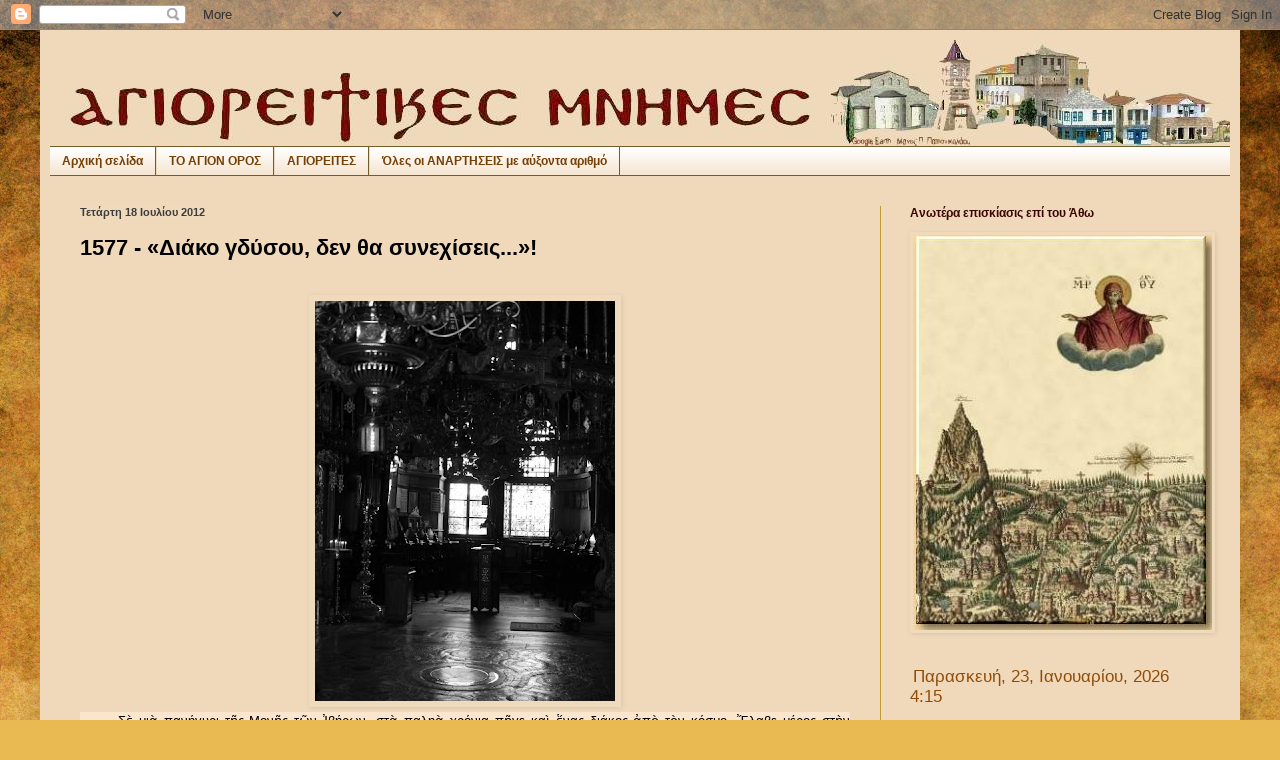

--- FILE ---
content_type: text/html; charset=UTF-8
request_url: https://agioritikesmnimes.blogspot.com/2012/07/1577.html
body_size: 49232
content:
<!DOCTYPE html>
<html class='v2' dir='ltr' lang='el'>
<head>
<link href='https://www.blogger.com/static/v1/widgets/335934321-css_bundle_v2.css' rel='stylesheet' type='text/css'/>
<meta content='width=1100' name='viewport'/>
<meta content='text/html; charset=UTF-8' http-equiv='Content-Type'/>
<meta content='blogger' name='generator'/>
<link href='https://agioritikesmnimes.blogspot.com/favicon.ico' rel='icon' type='image/x-icon'/>
<link href='http://agioritikesmnimes.blogspot.com/2012/07/1577.html' rel='canonical'/>
<link rel="alternate" type="application/atom+xml" title="ΑΓΙΟΡΕΙΤΙΚΕΣ ΜΝΗΜΕΣ - Atom" href="https://agioritikesmnimes.blogspot.com/feeds/posts/default" />
<link rel="alternate" type="application/rss+xml" title="ΑΓΙΟΡΕΙΤΙΚΕΣ ΜΝΗΜΕΣ - RSS" href="https://agioritikesmnimes.blogspot.com/feeds/posts/default?alt=rss" />
<link rel="service.post" type="application/atom+xml" title="ΑΓΙΟΡΕΙΤΙΚΕΣ ΜΝΗΜΕΣ - Atom" href="https://www.blogger.com/feeds/7410977012593277323/posts/default" />

<link rel="alternate" type="application/atom+xml" title="ΑΓΙΟΡΕΙΤΙΚΕΣ ΜΝΗΜΕΣ - Atom" href="https://agioritikesmnimes.blogspot.com/feeds/7590269317246368963/comments/default" />
<!--Can't find substitution for tag [blog.ieCssRetrofitLinks]-->
<link href='https://blogger.googleusercontent.com/img/b/R29vZ2xl/AVvXsEgdCpmBO29xhdUb0lK2QxWdgUxP-hNpobsEr1PIeOr3yq2sjzqRsSGNBrsOwgxSzaSbnjn-ibEZ_Z4rKxp73QE0zUhW8SJrcwLjPNY7vHuB6lrcoq-NCIRN5O5vp6vz9jcMPYd0shxb2WF6/s400/p9162817.jpg' rel='image_src'/>
<meta content='http://agioritikesmnimes.blogspot.com/2012/07/1577.html' property='og:url'/>
<meta content='1577 - «Διάκο γδύσου, δεν θα συνεχίσεις...»!' property='og:title'/>
<meta content='ΑΓΙΩΝΥΜΟΝ ΟΡΟΣ ΑΘΩΣ. ΑΓΙΟΝ ΟΡΟΣ. ΑΓΙΟΡΕΙΤΙΚΑ. ΜΟΝΑΧΙΣΜΟΣ. ΜΟΝΑΧΟΣ. ΑΘΩΝΙΤΗΣ.' property='og:description'/>
<meta content='https://blogger.googleusercontent.com/img/b/R29vZ2xl/AVvXsEgdCpmBO29xhdUb0lK2QxWdgUxP-hNpobsEr1PIeOr3yq2sjzqRsSGNBrsOwgxSzaSbnjn-ibEZ_Z4rKxp73QE0zUhW8SJrcwLjPNY7vHuB6lrcoq-NCIRN5O5vp6vz9jcMPYd0shxb2WF6/w1200-h630-p-k-no-nu/p9162817.jpg' property='og:image'/>
<title>ΑΓΙΟΡΕΙΤΙΚΕΣ ΜΝΗΜΕΣ: 1577 - &#171;Διάκο γδύσου, δεν θα συνεχίσεις...&#187;!</title>
<style id='page-skin-1' type='text/css'><!--
/*
-----------------------------------------------
Blogger Template Style
Name:     Simple
Designer: Blogger
URL:      www.blogger.com
----------------------------------------------- */
/* Content
----------------------------------------------- */
body {
font: normal normal 12px Verdana, Geneva, sans-serif;
color: #000000;
background: #e9ba52 url(//themes.googleusercontent.com/image?id=0BwVBOzw_-hbMN2IwNWVhMDktYzNlYy00MGY2LWI5MTYtMTQ2ZTRkMmI3YTE1) repeat fixed top center /* Credit: mammuth (http://www.istockphoto.com/googleimages.php?id=10364914&platform=blogger) */;
padding: 0 40px 40px 40px;
}
html body .region-inner {
min-width: 0;
max-width: 100%;
width: auto;
}
h2 {
font-size: 22px;
}
a:link {
text-decoration:none;
color: #a11919;
}
a:visited {
text-decoration:none;
color: #a11919;
}
a:hover {
text-decoration:underline;
color: #6aa84f;
}
.body-fauxcolumn-outer .fauxcolumn-inner {
background: transparent none repeat scroll top left;
_background-image: none;
}
.body-fauxcolumn-outer .cap-top {
position: absolute;
z-index: 1;
height: 400px;
width: 100%;
}
.body-fauxcolumn-outer .cap-top .cap-left {
width: 100%;
background: transparent none repeat-x scroll top left;
_background-image: none;
}
.content-outer {
-moz-box-shadow: 0 0 40px rgba(0, 0, 0, .15);
-webkit-box-shadow: 0 0 5px rgba(0, 0, 0, .15);
-goog-ms-box-shadow: 0 0 10px #333333;
box-shadow: 0 0 40px rgba(0, 0, 0, .15);
margin-bottom: 1px;
}
.content-inner {
padding: 10px 10px;
}
.content-inner {
background-color: #f0d9bb;
}
/* Header
----------------------------------------------- */
.header-outer {
background: transparent none repeat-x scroll 0 -400px;
_background-image: none;
}
.Header h1 {
font: normal normal 60px Arial, Tahoma, Helvetica, FreeSans, sans-serif;
color: #c19a34;
text-shadow: -1px -1px 1px rgba(0, 0, 0, .2);
}
.Header h1 a {
color: #c19a34;
}
.Header .description {
font-size: 140%;
color: #7b7b7b;
}
.header-inner .Header .titlewrapper {
padding: 22px 30px;
}
.header-inner .Header .descriptionwrapper {
padding: 0 30px;
}
/* Tabs
----------------------------------------------- */
.tabs-inner .section:first-child {
border-top: 1px solid #745d29;
}
.tabs-inner .section:first-child ul {
margin-top: -1px;
border-top: 1px solid #745d29;
border-left: 0 solid #745d29;
border-right: 0 solid #745d29;
}
.tabs-inner .widget ul {
background: transparent url(https://resources.blogblog.com/blogblog/data/1kt/simple/gradients_light.png) repeat-x scroll 0 -800px;
_background-image: none;
border-bottom: 1px solid #745d29;
margin-top: 0;
margin-left: -30px;
margin-right: -30px;
}
.tabs-inner .widget li a {
display: inline-block;
padding: .6em 1em;
font: normal bold 12px Arial, Tahoma, Helvetica, FreeSans, sans-serif;
color: #783f04;
border-left: 1px solid #f0d9bb;
border-right: 1px solid #745d29;
}
.tabs-inner .widget li:first-child a {
border-left: none;
}
.tabs-inner .widget li.selected a, .tabs-inner .widget li a:hover {
color: #000000;
background-color: #f0dabc;
text-decoration: none;
}
/* Columns
----------------------------------------------- */
.main-outer {
border-top: 0 solid #c19a34;
}
.fauxcolumn-left-outer .fauxcolumn-inner {
border-right: 1px solid #c19a34;
}
.fauxcolumn-right-outer .fauxcolumn-inner {
border-left: 1px solid #c19a34;
}
/* Headings
----------------------------------------------- */
div.widget > h2,
div.widget h2.title {
margin: 0 0 1em 0;
font: normal bold 12px Arial, Tahoma, Helvetica, FreeSans, sans-serif;
color: #390404;
}
/* Widgets
----------------------------------------------- */
.widget .zippy {
color: #080872;
text-shadow: 2px 2px 1px rgba(0, 0, 0, .1);
}
.widget .popular-posts ul {
list-style: none;
}
/* Posts
----------------------------------------------- */
h2.date-header {
font: normal bold 11px Arial, Tahoma, Helvetica, FreeSans, sans-serif;
}
.date-header span {
background-color: #f0dabc;
color: #3d3d3d;
padding: inherit;
letter-spacing: inherit;
margin: inherit;
}
.main-inner {
padding-top: 30px;
padding-bottom: 30px;
}
.main-inner .column-center-inner {
padding: 0 15px;
}
.main-inner .column-center-inner .section {
margin: 0 15px;
}
.post {
margin: 0 0 25px 0;
}
h3.post-title, .comments h4 {
font: normal bold 22px Arial, Tahoma, Helvetica, FreeSans, sans-serif;
margin: .75em 0 0;
}
.post-body {
font-size: 110%;
line-height: 1.4;
position: relative;
}
.post-body img, .post-body .tr-caption-container, .Profile img, .Image img,
.BlogList .item-thumbnail img {
padding: 2px;
background: #f0dabc;
border: 1px solid #f0dabc;
-moz-box-shadow: 1px 1px 5px rgba(0, 0, 0, .1);
-webkit-box-shadow: 1px 1px 5px rgba(0, 0, 0, .1);
box-shadow: 1px 1px 5px rgba(0, 0, 0, .1);
}
.post-body img, .post-body .tr-caption-container {
padding: 5px;
}
.post-body .tr-caption-container {
color: #171717;
}
.post-body .tr-caption-container img {
padding: 0;
background: transparent;
border: none;
-moz-box-shadow: 0 0 0 rgba(0, 0, 0, .1);
-webkit-box-shadow: 0 0 0 rgba(0, 0, 0, .1);
box-shadow: 0 0 0 rgba(0, 0, 0, .1);
}
.post-header {
margin: 0 0 1.5em;
line-height: 1.6;
font-size: 90%;
}
.post-footer {
margin: 20px -2px 0;
padding: 5px 10px;
color: #783f04;
background-color: #f0d9bb;
border-bottom: 1px solid #c19a34;
line-height: 1.6;
font-size: 90%;
}
#comments .comment-author {
padding-top: 1.5em;
border-top: 1px solid #c19a34;
background-position: 0 1.5em;
}
#comments .comment-author:first-child {
padding-top: 0;
border-top: none;
}
.avatar-image-container {
margin: .2em 0 0;
}
#comments .avatar-image-container img {
border: 1px solid #f0dabc;
}
/* Comments
----------------------------------------------- */
.comments .comments-content .icon.blog-author {
background-repeat: no-repeat;
background-image: url([data-uri]);
}
.comments .comments-content .loadmore a {
border-top: 1px solid #080872;
border-bottom: 1px solid #080872;
}
.comments .comment-thread.inline-thread {
background-color: #f0d9bb;
}
.comments .continue {
border-top: 2px solid #080872;
}
/* Accents
---------------------------------------------- */
.section-columns td.columns-cell {
border-left: 1px solid #c19a34;
}
.blog-pager {
background: transparent none no-repeat scroll top center;
}
.blog-pager-older-link, .home-link,
.blog-pager-newer-link {
background-color: #f0d9bb;
padding: 5px;
}
.footer-outer {
border-top: 0 dashed #bbbbbb;
}
/* Mobile
----------------------------------------------- */
body.mobile  {
background-size: auto;
}
.mobile .body-fauxcolumn-outer {
background: transparent none repeat scroll top left;
}
.mobile .body-fauxcolumn-outer .cap-top {
background-size: 100% auto;
}
.mobile .content-outer {
-webkit-box-shadow: 0 0 3px rgba(0, 0, 0, .15);
box-shadow: 0 0 3px rgba(0, 0, 0, .15);
}
.mobile .tabs-inner .widget ul {
margin-left: 0;
margin-right: 0;
}
.mobile .post {
margin: 0;
}
.mobile .main-inner .column-center-inner .section {
margin: 0;
}
.mobile .date-header span {
padding: 0.1em 10px;
margin: 0 -10px;
}
.mobile h3.post-title {
margin: 0;
}
.mobile .blog-pager {
background: transparent none no-repeat scroll top center;
}
.mobile .footer-outer {
border-top: none;
}
.mobile .main-inner, .mobile .footer-inner {
background-color: #f0d9bb;
}
.mobile-index-contents {
color: #000000;
}
.mobile-link-button {
background-color: #a11919;
}
.mobile-link-button a:link, .mobile-link-button a:visited {
color: #ffffff;
}
.mobile .tabs-inner .section:first-child {
border-top: none;
}
.mobile .tabs-inner .PageList .widget-content {
background-color: #f0dabc;
color: #000000;
border-top: 1px solid #745d29;
border-bottom: 1px solid #745d29;
}
.mobile .tabs-inner .PageList .widget-content .pagelist-arrow {
border-left: 1px solid #745d29;
}

--></style>
<style id='template-skin-1' type='text/css'><!--
body {
min-width: 1200px;
}
.content-outer, .content-fauxcolumn-outer, .region-inner {
min-width: 1200px;
max-width: 1200px;
_width: 1200px;
}
.main-inner .columns {
padding-left: 0;
padding-right: 350px;
}
.main-inner .fauxcolumn-center-outer {
left: 0;
right: 350px;
/* IE6 does not respect left and right together */
_width: expression(this.parentNode.offsetWidth -
parseInt("0") -
parseInt("350px") + 'px');
}
.main-inner .fauxcolumn-left-outer {
width: 0;
}
.main-inner .fauxcolumn-right-outer {
width: 350px;
}
.main-inner .column-left-outer {
width: 0;
right: 100%;
margin-left: -0;
}
.main-inner .column-right-outer {
width: 350px;
margin-right: -350px;
}
#layout {
min-width: 0;
}
#layout .content-outer {
min-width: 0;
width: 800px;
}
#layout .region-inner {
min-width: 0;
width: auto;
}
body#layout div.add_widget {
padding: 8px;
}
body#layout div.add_widget a {
margin-left: 32px;
}
--></style>
<style>
    body {background-image:url(\/\/themes.googleusercontent.com\/image?id=0BwVBOzw_-hbMN2IwNWVhMDktYzNlYy00MGY2LWI5MTYtMTQ2ZTRkMmI3YTE1);}
    
@media (max-width: 200px) { body {background-image:url(\/\/themes.googleusercontent.com\/image?id=0BwVBOzw_-hbMN2IwNWVhMDktYzNlYy00MGY2LWI5MTYtMTQ2ZTRkMmI3YTE1&options=w200);}}
@media (max-width: 400px) and (min-width: 201px) { body {background-image:url(\/\/themes.googleusercontent.com\/image?id=0BwVBOzw_-hbMN2IwNWVhMDktYzNlYy00MGY2LWI5MTYtMTQ2ZTRkMmI3YTE1&options=w400);}}
@media (max-width: 800px) and (min-width: 401px) { body {background-image:url(\/\/themes.googleusercontent.com\/image?id=0BwVBOzw_-hbMN2IwNWVhMDktYzNlYy00MGY2LWI5MTYtMTQ2ZTRkMmI3YTE1&options=w800);}}
@media (max-width: 1200px) and (min-width: 801px) { body {background-image:url(\/\/themes.googleusercontent.com\/image?id=0BwVBOzw_-hbMN2IwNWVhMDktYzNlYy00MGY2LWI5MTYtMTQ2ZTRkMmI3YTE1&options=w1200);}}
/* Last tag covers anything over one higher than the previous max-size cap. */
@media (min-width: 1201px) { body {background-image:url(\/\/themes.googleusercontent.com\/image?id=0BwVBOzw_-hbMN2IwNWVhMDktYzNlYy00MGY2LWI5MTYtMTQ2ZTRkMmI3YTE1&options=w1600);}}
  </style>
<script type='text/javascript'>
        (function(i,s,o,g,r,a,m){i['GoogleAnalyticsObject']=r;i[r]=i[r]||function(){
        (i[r].q=i[r].q||[]).push(arguments)},i[r].l=1*new Date();a=s.createElement(o),
        m=s.getElementsByTagName(o)[0];a.async=1;a.src=g;m.parentNode.insertBefore(a,m)
        })(window,document,'script','https://www.google-analytics.com/analytics.js','ga');
        ga('create', 'UA-24320386-2', 'auto', 'blogger');
        ga('blogger.send', 'pageview');
      </script>
<link href='https://www.blogger.com/dyn-css/authorization.css?targetBlogID=7410977012593277323&amp;zx=89b7377e-fe71-4b3b-a9e2-5444465c1832' media='none' onload='if(media!=&#39;all&#39;)media=&#39;all&#39;' rel='stylesheet'/><noscript><link href='https://www.blogger.com/dyn-css/authorization.css?targetBlogID=7410977012593277323&amp;zx=89b7377e-fe71-4b3b-a9e2-5444465c1832' rel='stylesheet'/></noscript>
<meta name='google-adsense-platform-account' content='ca-host-pub-1556223355139109'/>
<meta name='google-adsense-platform-domain' content='blogspot.com'/>

</head>
<body class='loading variant-pale'>
<div class='navbar section' id='navbar' name='Navbar'><div class='widget Navbar' data-version='1' id='Navbar1'><script type="text/javascript">
    function setAttributeOnload(object, attribute, val) {
      if(window.addEventListener) {
        window.addEventListener('load',
          function(){ object[attribute] = val; }, false);
      } else {
        window.attachEvent('onload', function(){ object[attribute] = val; });
      }
    }
  </script>
<div id="navbar-iframe-container"></div>
<script type="text/javascript" src="https://apis.google.com/js/platform.js"></script>
<script type="text/javascript">
      gapi.load("gapi.iframes:gapi.iframes.style.bubble", function() {
        if (gapi.iframes && gapi.iframes.getContext) {
          gapi.iframes.getContext().openChild({
              url: 'https://www.blogger.com/navbar/7410977012593277323?po\x3d7590269317246368963\x26origin\x3dhttps://agioritikesmnimes.blogspot.com',
              where: document.getElementById("navbar-iframe-container"),
              id: "navbar-iframe"
          });
        }
      });
    </script><script type="text/javascript">
(function() {
var script = document.createElement('script');
script.type = 'text/javascript';
script.src = '//pagead2.googlesyndication.com/pagead/js/google_top_exp.js';
var head = document.getElementsByTagName('head')[0];
if (head) {
head.appendChild(script);
}})();
</script>
</div></div>
<div class='body-fauxcolumns'>
<div class='fauxcolumn-outer body-fauxcolumn-outer'>
<div class='cap-top'>
<div class='cap-left'></div>
<div class='cap-right'></div>
</div>
<div class='fauxborder-left'>
<div class='fauxborder-right'></div>
<div class='fauxcolumn-inner'>
</div>
</div>
<div class='cap-bottom'>
<div class='cap-left'></div>
<div class='cap-right'></div>
</div>
</div>
</div>
<div class='content'>
<div class='content-fauxcolumns'>
<div class='fauxcolumn-outer content-fauxcolumn-outer'>
<div class='cap-top'>
<div class='cap-left'></div>
<div class='cap-right'></div>
</div>
<div class='fauxborder-left'>
<div class='fauxborder-right'></div>
<div class='fauxcolumn-inner'>
</div>
</div>
<div class='cap-bottom'>
<div class='cap-left'></div>
<div class='cap-right'></div>
</div>
</div>
</div>
<div class='content-outer'>
<div class='content-cap-top cap-top'>
<div class='cap-left'></div>
<div class='cap-right'></div>
</div>
<div class='fauxborder-left content-fauxborder-left'>
<div class='fauxborder-right content-fauxborder-right'></div>
<div class='content-inner'>
<header>
<div class='header-outer'>
<div class='header-cap-top cap-top'>
<div class='cap-left'></div>
<div class='cap-right'></div>
</div>
<div class='fauxborder-left header-fauxborder-left'>
<div class='fauxborder-right header-fauxborder-right'></div>
<div class='region-inner header-inner'>
<div class='header section' id='header' name='Κεφαλίδα'><div class='widget Header' data-version='1' id='Header1'>
<div id='header-inner'>
<a href='https://agioritikesmnimes.blogspot.com/' style='display: block'>
<img alt='ΑΓΙΟΡΕΙΤΙΚΕΣ ΜΝΗΜΕΣ' height='106px; ' id='Header1_headerimg' src='https://blogger.googleusercontent.com/img/b/R29vZ2xl/AVvXsEijx_hrsBsbyfSaX2fUWUBFRrk7-pJQtLz6uv2g26tpig0597D826YYAX4puurs0AgR3yyhoTn2t7zfcvI8NTD50y0jjdsy1hEqxax3XnTSuaWs9AyO-FkFvkOfgsbnUrxLdUYbeH5wZUKo/s1600/02.jpg' style='display: block' width='1200px; '/>
</a>
</div>
</div></div>
</div>
</div>
<div class='header-cap-bottom cap-bottom'>
<div class='cap-left'></div>
<div class='cap-right'></div>
</div>
</div>
</header>
<div class='tabs-outer'>
<div class='tabs-cap-top cap-top'>
<div class='cap-left'></div>
<div class='cap-right'></div>
</div>
<div class='fauxborder-left tabs-fauxborder-left'>
<div class='fauxborder-right tabs-fauxborder-right'></div>
<div class='region-inner tabs-inner'>
<div class='tabs section' id='crosscol' name='Σε όλες τις στήλες'><div class='widget LinkList' data-version='1' id='LinkList13'>
<h2>ΤΟ ΑΓΙΟΝ ΟΡΟΣ</h2>
<div class='widget-content'>
<ul>
<li><a href='http://agioritikesmnimes.blogspot.gr/'>Αρχική σελίδα</a></li>
<li><a href='http://orosathos.blogspot.gr/'>ΤΟ ΑΓΙΟΝ ΟΡΟΣ</a></li>
<li><a href='http://athgerontes.blogspot.gr/'>ΑΓΙΟΡΕΙΤΕΣ</a></li>
<li><a href='http://mnimesagoros.blogspot.gr/'>Όλες οι ΑΝΑΡΤΗΣΕΙΣ με αύξοντα αριθμό</a></li>
</ul>
<div class='clear'></div>
</div>
</div></div>
<div class='tabs no-items section' id='crosscol-overflow' name='Cross-Column 2'></div>
</div>
</div>
<div class='tabs-cap-bottom cap-bottom'>
<div class='cap-left'></div>
<div class='cap-right'></div>
</div>
</div>
<div class='main-outer'>
<div class='main-cap-top cap-top'>
<div class='cap-left'></div>
<div class='cap-right'></div>
</div>
<div class='fauxborder-left main-fauxborder-left'>
<div class='fauxborder-right main-fauxborder-right'></div>
<div class='region-inner main-inner'>
<div class='columns fauxcolumns'>
<div class='fauxcolumn-outer fauxcolumn-center-outer'>
<div class='cap-top'>
<div class='cap-left'></div>
<div class='cap-right'></div>
</div>
<div class='fauxborder-left'>
<div class='fauxborder-right'></div>
<div class='fauxcolumn-inner'>
</div>
</div>
<div class='cap-bottom'>
<div class='cap-left'></div>
<div class='cap-right'></div>
</div>
</div>
<div class='fauxcolumn-outer fauxcolumn-left-outer'>
<div class='cap-top'>
<div class='cap-left'></div>
<div class='cap-right'></div>
</div>
<div class='fauxborder-left'>
<div class='fauxborder-right'></div>
<div class='fauxcolumn-inner'>
</div>
</div>
<div class='cap-bottom'>
<div class='cap-left'></div>
<div class='cap-right'></div>
</div>
</div>
<div class='fauxcolumn-outer fauxcolumn-right-outer'>
<div class='cap-top'>
<div class='cap-left'></div>
<div class='cap-right'></div>
</div>
<div class='fauxborder-left'>
<div class='fauxborder-right'></div>
<div class='fauxcolumn-inner'>
</div>
</div>
<div class='cap-bottom'>
<div class='cap-left'></div>
<div class='cap-right'></div>
</div>
</div>
<!-- corrects IE6 width calculation -->
<div class='columns-inner'>
<div class='column-center-outer'>
<div class='column-center-inner'>
<div class='main section' id='main' name='Κύριος'><div class='widget Blog' data-version='1' id='Blog1'>
<div class='blog-posts hfeed'>

          <div class="date-outer">
        
<h2 class='date-header'><span>Τετάρτη 18 Ιουλίου 2012</span></h2>

          <div class="date-posts">
        
<div class='post-outer'>
<div class='post hentry uncustomized-post-template' itemprop='blogPost' itemscope='itemscope' itemtype='http://schema.org/BlogPosting'>
<meta content='https://blogger.googleusercontent.com/img/b/R29vZ2xl/AVvXsEgdCpmBO29xhdUb0lK2QxWdgUxP-hNpobsEr1PIeOr3yq2sjzqRsSGNBrsOwgxSzaSbnjn-ibEZ_Z4rKxp73QE0zUhW8SJrcwLjPNY7vHuB6lrcoq-NCIRN5O5vp6vz9jcMPYd0shxb2WF6/s400/p9162817.jpg' itemprop='image_url'/>
<meta content='7410977012593277323' itemprop='blogId'/>
<meta content='7590269317246368963' itemprop='postId'/>
<a name='7590269317246368963'></a>
<h3 class='post-title entry-title' itemprop='name'>
1577 - &#171;Διάκο γδύσου, δεν θα συνεχίσεις...&#187;!
</h3>
<div class='post-header'>
<div class='post-header-line-1'></div>
</div>
<div class='post-body entry-content' id='post-body-7590269317246368963' itemprop='description articleBody'>
<!--[if gte mso 9]><xml>
 <w:WordDocument>
  <w:View>Normal</w:View>
  <w:Zoom>0</w:Zoom>
  <w:TrackMoves/>
  <w:TrackFormatting/>
  <w:PunctuationKerning/>
  <w:ValidateAgainstSchemas/>
  <w:SaveIfXMLInvalid>false</w:SaveIfXMLInvalid>
  <w:IgnoreMixedContent>false</w:IgnoreMixedContent>
  <w:AlwaysShowPlaceholderText>false</w:AlwaysShowPlaceholderText>
  <w:DoNotPromoteQF/>
  <w:LidThemeOther>EL</w:LidThemeOther>
  <w:LidThemeAsian>X-NONE</w:LidThemeAsian>
  <w:LidThemeComplexScript>X-NONE</w:LidThemeComplexScript>
  <w:Compatibility>
   <w:BreakWrappedTables/>
   <w:SnapToGridInCell/>
   <w:WrapTextWithPunct/>
   <w:UseAsianBreakRules/>
   <w:DontGrowAutofit/>
   <w:SplitPgBreakAndParaMark/>
   <w:DontVertAlignCellWithSp/>
   <w:DontBreakConstrainedForcedTables/>
   <w:DontVertAlignInTxbx/>
   <w:Word11KerningPairs/>
   <w:CachedColBalance/>
  </w:Compatibility>
  <w:BrowserLevel>MicrosoftInternetExplorer4</w:BrowserLevel>
  <m:mathPr>
   <m:mathFont m:val="Cambria Math"/>
   <m:brkBin m:val="before"/>
   <m:brkBinSub m:val="&#45;-"/>
   <m:smallFrac m:val="off"/>
   <m:dispDef/>
   <m:lMargin m:val="0"/>
   <m:rMargin m:val="0"/>
   <m:defJc m:val="centerGroup"/>
   <m:wrapIndent m:val="1440"/>
   <m:intLim m:val="subSup"/>
   <m:naryLim m:val="undOvr"/>
  </m:mathPr></w:WordDocument>
</xml><![endif]--><!--[if gte mso 9]><xml>
 <w:LatentStyles DefLockedState="false" DefUnhideWhenUsed="true"
  DefSemiHidden="true" DefQFormat="false" DefPriority="99"
  LatentStyleCount="267">
  <w:LsdException Locked="false" Priority="0" SemiHidden="false"
   UnhideWhenUsed="false" QFormat="true" Name="Normal"/>
  <w:LsdException Locked="false" Priority="9" SemiHidden="false"
   UnhideWhenUsed="false" QFormat="true" Name="heading 1"/>
  <w:LsdException Locked="false" Priority="9" QFormat="true" Name="heading 2"/>
  <w:LsdException Locked="false" Priority="9" QFormat="true" Name="heading 3"/>
  <w:LsdException Locked="false" Priority="9" QFormat="true" Name="heading 4"/>
  <w:LsdException Locked="false" Priority="9" QFormat="true" Name="heading 5"/>
  <w:LsdException Locked="false" Priority="9" QFormat="true" Name="heading 6"/>
  <w:LsdException Locked="false" Priority="9" QFormat="true" Name="heading 7"/>
  <w:LsdException Locked="false" Priority="9" QFormat="true" Name="heading 8"/>
  <w:LsdException Locked="false" Priority="9" QFormat="true" Name="heading 9"/>
  <w:LsdException Locked="false" Priority="39" Name="toc 1"/>
  <w:LsdException Locked="false" Priority="39" Name="toc 2"/>
  <w:LsdException Locked="false" Priority="39" Name="toc 3"/>
  <w:LsdException Locked="false" Priority="39" Name="toc 4"/>
  <w:LsdException Locked="false" Priority="39" Name="toc 5"/>
  <w:LsdException Locked="false" Priority="39" Name="toc 6"/>
  <w:LsdException Locked="false" Priority="39" Name="toc 7"/>
  <w:LsdException Locked="false" Priority="39" Name="toc 8"/>
  <w:LsdException Locked="false" Priority="39" Name="toc 9"/>
  <w:LsdException Locked="false" Priority="35" QFormat="true" Name="caption"/>
  <w:LsdException Locked="false" Priority="10" SemiHidden="false"
   UnhideWhenUsed="false" QFormat="true" Name="Title"/>
  <w:LsdException Locked="false" Priority="1" Name="Default Paragraph Font"/>
  <w:LsdException Locked="false" Priority="11" SemiHidden="false"
   UnhideWhenUsed="false" QFormat="true" Name="Subtitle"/>
  <w:LsdException Locked="false" Priority="22" SemiHidden="false"
   UnhideWhenUsed="false" QFormat="true" Name="Strong"/>
  <w:LsdException Locked="false" Priority="20" SemiHidden="false"
   UnhideWhenUsed="false" QFormat="true" Name="Emphasis"/>
  <w:LsdException Locked="false" Priority="59" SemiHidden="false"
   UnhideWhenUsed="false" Name="Table Grid"/>
  <w:LsdException Locked="false" UnhideWhenUsed="false" Name="Placeholder Text"/>
  <w:LsdException Locked="false" Priority="1" SemiHidden="false"
   UnhideWhenUsed="false" QFormat="true" Name="No Spacing"/>
  <w:LsdException Locked="false" Priority="60" SemiHidden="false"
   UnhideWhenUsed="false" Name="Light Shading"/>
  <w:LsdException Locked="false" Priority="61" SemiHidden="false"
   UnhideWhenUsed="false" Name="Light List"/>
  <w:LsdException Locked="false" Priority="62" SemiHidden="false"
   UnhideWhenUsed="false" Name="Light Grid"/>
  <w:LsdException Locked="false" Priority="63" SemiHidden="false"
   UnhideWhenUsed="false" Name="Medium Shading 1"/>
  <w:LsdException Locked="false" Priority="64" SemiHidden="false"
   UnhideWhenUsed="false" Name="Medium Shading 2"/>
  <w:LsdException Locked="false" Priority="65" SemiHidden="false"
   UnhideWhenUsed="false" Name="Medium List 1"/>
  <w:LsdException Locked="false" Priority="66" SemiHidden="false"
   UnhideWhenUsed="false" Name="Medium List 2"/>
  <w:LsdException Locked="false" Priority="67" SemiHidden="false"
   UnhideWhenUsed="false" Name="Medium Grid 1"/>
  <w:LsdException Locked="false" Priority="68" SemiHidden="false"
   UnhideWhenUsed="false" Name="Medium Grid 2"/>
  <w:LsdException Locked="false" Priority="69" SemiHidden="false"
   UnhideWhenUsed="false" Name="Medium Grid 3"/>
  <w:LsdException Locked="false" Priority="70" SemiHidden="false"
   UnhideWhenUsed="false" Name="Dark List"/>
  <w:LsdException Locked="false" Priority="71" SemiHidden="false"
   UnhideWhenUsed="false" Name="Colorful Shading"/>
  <w:LsdException Locked="false" Priority="72" SemiHidden="false"
   UnhideWhenUsed="false" Name="Colorful List"/>
  <w:LsdException Locked="false" Priority="73" SemiHidden="false"
   UnhideWhenUsed="false" Name="Colorful Grid"/>
  <w:LsdException Locked="false" Priority="60" SemiHidden="false"
   UnhideWhenUsed="false" Name="Light Shading Accent 1"/>
  <w:LsdException Locked="false" Priority="61" SemiHidden="false"
   UnhideWhenUsed="false" Name="Light List Accent 1"/>
  <w:LsdException Locked="false" Priority="62" SemiHidden="false"
   UnhideWhenUsed="false" Name="Light Grid Accent 1"/>
  <w:LsdException Locked="false" Priority="63" SemiHidden="false"
   UnhideWhenUsed="false" Name="Medium Shading 1 Accent 1"/>
  <w:LsdException Locked="false" Priority="64" SemiHidden="false"
   UnhideWhenUsed="false" Name="Medium Shading 2 Accent 1"/>
  <w:LsdException Locked="false" Priority="65" SemiHidden="false"
   UnhideWhenUsed="false" Name="Medium List 1 Accent 1"/>
  <w:LsdException Locked="false" UnhideWhenUsed="false" Name="Revision"/>
  <w:LsdException Locked="false" Priority="34" SemiHidden="false"
   UnhideWhenUsed="false" QFormat="true" Name="List Paragraph"/>
  <w:LsdException Locked="false" Priority="29" SemiHidden="false"
   UnhideWhenUsed="false" QFormat="true" Name="Quote"/>
  <w:LsdException Locked="false" Priority="30" SemiHidden="false"
   UnhideWhenUsed="false" QFormat="true" Name="Intense Quote"/>
  <w:LsdException Locked="false" Priority="66" SemiHidden="false"
   UnhideWhenUsed="false" Name="Medium List 2 Accent 1"/>
  <w:LsdException Locked="false" Priority="67" SemiHidden="false"
   UnhideWhenUsed="false" Name="Medium Grid 1 Accent 1"/>
  <w:LsdException Locked="false" Priority="68" SemiHidden="false"
   UnhideWhenUsed="false" Name="Medium Grid 2 Accent 1"/>
  <w:LsdException Locked="false" Priority="69" SemiHidden="false"
   UnhideWhenUsed="false" Name="Medium Grid 3 Accent 1"/>
  <w:LsdException Locked="false" Priority="70" SemiHidden="false"
   UnhideWhenUsed="false" Name="Dark List Accent 1"/>
  <w:LsdException Locked="false" Priority="71" SemiHidden="false"
   UnhideWhenUsed="false" Name="Colorful Shading Accent 1"/>
  <w:LsdException Locked="false" Priority="72" SemiHidden="false"
   UnhideWhenUsed="false" Name="Colorful List Accent 1"/>
  <w:LsdException Locked="false" Priority="73" SemiHidden="false"
   UnhideWhenUsed="false" Name="Colorful Grid Accent 1"/>
  <w:LsdException Locked="false" Priority="60" SemiHidden="false"
   UnhideWhenUsed="false" Name="Light Shading Accent 2"/>
  <w:LsdException Locked="false" Priority="61" SemiHidden="false"
   UnhideWhenUsed="false" Name="Light List Accent 2"/>
  <w:LsdException Locked="false" Priority="62" SemiHidden="false"
   UnhideWhenUsed="false" Name="Light Grid Accent 2"/>
  <w:LsdException Locked="false" Priority="63" SemiHidden="false"
   UnhideWhenUsed="false" Name="Medium Shading 1 Accent 2"/>
  <w:LsdException Locked="false" Priority="64" SemiHidden="false"
   UnhideWhenUsed="false" Name="Medium Shading 2 Accent 2"/>
  <w:LsdException Locked="false" Priority="65" SemiHidden="false"
   UnhideWhenUsed="false" Name="Medium List 1 Accent 2"/>
  <w:LsdException Locked="false" Priority="66" SemiHidden="false"
   UnhideWhenUsed="false" Name="Medium List 2 Accent 2"/>
  <w:LsdException Locked="false" Priority="67" SemiHidden="false"
   UnhideWhenUsed="false" Name="Medium Grid 1 Accent 2"/>
  <w:LsdException Locked="false" Priority="68" SemiHidden="false"
   UnhideWhenUsed="false" Name="Medium Grid 2 Accent 2"/>
  <w:LsdException Locked="false" Priority="69" SemiHidden="false"
   UnhideWhenUsed="false" Name="Medium Grid 3 Accent 2"/>
  <w:LsdException Locked="false" Priority="70" SemiHidden="false"
   UnhideWhenUsed="false" Name="Dark List Accent 2"/>
  <w:LsdException Locked="false" Priority="71" SemiHidden="false"
   UnhideWhenUsed="false" Name="Colorful Shading Accent 2"/>
  <w:LsdException Locked="false" Priority="72" SemiHidden="false"
   UnhideWhenUsed="false" Name="Colorful List Accent 2"/>
  <w:LsdException Locked="false" Priority="73" SemiHidden="false"
   UnhideWhenUsed="false" Name="Colorful Grid Accent 2"/>
  <w:LsdException Locked="false" Priority="60" SemiHidden="false"
   UnhideWhenUsed="false" Name="Light Shading Accent 3"/>
  <w:LsdException Locked="false" Priority="61" SemiHidden="false"
   UnhideWhenUsed="false" Name="Light List Accent 3"/>
  <w:LsdException Locked="false" Priority="62" SemiHidden="false"
   UnhideWhenUsed="false" Name="Light Grid Accent 3"/>
  <w:LsdException Locked="false" Priority="63" SemiHidden="false"
   UnhideWhenUsed="false" Name="Medium Shading 1 Accent 3"/>
  <w:LsdException Locked="false" Priority="64" SemiHidden="false"
   UnhideWhenUsed="false" Name="Medium Shading 2 Accent 3"/>
  <w:LsdException Locked="false" Priority="65" SemiHidden="false"
   UnhideWhenUsed="false" Name="Medium List 1 Accent 3"/>
  <w:LsdException Locked="false" Priority="66" SemiHidden="false"
   UnhideWhenUsed="false" Name="Medium List 2 Accent 3"/>
  <w:LsdException Locked="false" Priority="67" SemiHidden="false"
   UnhideWhenUsed="false" Name="Medium Grid 1 Accent 3"/>
  <w:LsdException Locked="false" Priority="68" SemiHidden="false"
   UnhideWhenUsed="false" Name="Medium Grid 2 Accent 3"/>
  <w:LsdException Locked="false" Priority="69" SemiHidden="false"
   UnhideWhenUsed="false" Name="Medium Grid 3 Accent 3"/>
  <w:LsdException Locked="false" Priority="70" SemiHidden="false"
   UnhideWhenUsed="false" Name="Dark List Accent 3"/>
  <w:LsdException Locked="false" Priority="71" SemiHidden="false"
   UnhideWhenUsed="false" Name="Colorful Shading Accent 3"/>
  <w:LsdException Locked="false" Priority="72" SemiHidden="false"
   UnhideWhenUsed="false" Name="Colorful List Accent 3"/>
  <w:LsdException Locked="false" Priority="73" SemiHidden="false"
   UnhideWhenUsed="false" Name="Colorful Grid Accent 3"/>
  <w:LsdException Locked="false" Priority="60" SemiHidden="false"
   UnhideWhenUsed="false" Name="Light Shading Accent 4"/>
  <w:LsdException Locked="false" Priority="61" SemiHidden="false"
   UnhideWhenUsed="false" Name="Light List Accent 4"/>
  <w:LsdException Locked="false" Priority="62" SemiHidden="false"
   UnhideWhenUsed="false" Name="Light Grid Accent 4"/>
  <w:LsdException Locked="false" Priority="63" SemiHidden="false"
   UnhideWhenUsed="false" Name="Medium Shading 1 Accent 4"/>
  <w:LsdException Locked="false" Priority="64" SemiHidden="false"
   UnhideWhenUsed="false" Name="Medium Shading 2 Accent 4"/>
  <w:LsdException Locked="false" Priority="65" SemiHidden="false"
   UnhideWhenUsed="false" Name="Medium List 1 Accent 4"/>
  <w:LsdException Locked="false" Priority="66" SemiHidden="false"
   UnhideWhenUsed="false" Name="Medium List 2 Accent 4"/>
  <w:LsdException Locked="false" Priority="67" SemiHidden="false"
   UnhideWhenUsed="false" Name="Medium Grid 1 Accent 4"/>
  <w:LsdException Locked="false" Priority="68" SemiHidden="false"
   UnhideWhenUsed="false" Name="Medium Grid 2 Accent 4"/>
  <w:LsdException Locked="false" Priority="69" SemiHidden="false"
   UnhideWhenUsed="false" Name="Medium Grid 3 Accent 4"/>
  <w:LsdException Locked="false" Priority="70" SemiHidden="false"
   UnhideWhenUsed="false" Name="Dark List Accent 4"/>
  <w:LsdException Locked="false" Priority="71" SemiHidden="false"
   UnhideWhenUsed="false" Name="Colorful Shading Accent 4"/>
  <w:LsdException Locked="false" Priority="72" SemiHidden="false"
   UnhideWhenUsed="false" Name="Colorful List Accent 4"/>
  <w:LsdException Locked="false" Priority="73" SemiHidden="false"
   UnhideWhenUsed="false" Name="Colorful Grid Accent 4"/>
  <w:LsdException Locked="false" Priority="60" SemiHidden="false"
   UnhideWhenUsed="false" Name="Light Shading Accent 5"/>
  <w:LsdException Locked="false" Priority="61" SemiHidden="false"
   UnhideWhenUsed="false" Name="Light List Accent 5"/>
  <w:LsdException Locked="false" Priority="62" SemiHidden="false"
   UnhideWhenUsed="false" Name="Light Grid Accent 5"/>
  <w:LsdException Locked="false" Priority="63" SemiHidden="false"
   UnhideWhenUsed="false" Name="Medium Shading 1 Accent 5"/>
  <w:LsdException Locked="false" Priority="64" SemiHidden="false"
   UnhideWhenUsed="false" Name="Medium Shading 2 Accent 5"/>
  <w:LsdException Locked="false" Priority="65" SemiHidden="false"
   UnhideWhenUsed="false" Name="Medium List 1 Accent 5"/>
  <w:LsdException Locked="false" Priority="66" SemiHidden="false"
   UnhideWhenUsed="false" Name="Medium List 2 Accent 5"/>
  <w:LsdException Locked="false" Priority="67" SemiHidden="false"
   UnhideWhenUsed="false" Name="Medium Grid 1 Accent 5"/>
  <w:LsdException Locked="false" Priority="68" SemiHidden="false"
   UnhideWhenUsed="false" Name="Medium Grid 2 Accent 5"/>
  <w:LsdException Locked="false" Priority="69" SemiHidden="false"
   UnhideWhenUsed="false" Name="Medium Grid 3 Accent 5"/>
  <w:LsdException Locked="false" Priority="70" SemiHidden="false"
   UnhideWhenUsed="false" Name="Dark List Accent 5"/>
  <w:LsdException Locked="false" Priority="71" SemiHidden="false"
   UnhideWhenUsed="false" Name="Colorful Shading Accent 5"/>
  <w:LsdException Locked="false" Priority="72" SemiHidden="false"
   UnhideWhenUsed="false" Name="Colorful List Accent 5"/>
  <w:LsdException Locked="false" Priority="73" SemiHidden="false"
   UnhideWhenUsed="false" Name="Colorful Grid Accent 5"/>
  <w:LsdException Locked="false" Priority="60" SemiHidden="false"
   UnhideWhenUsed="false" Name="Light Shading Accent 6"/>
  <w:LsdException Locked="false" Priority="61" SemiHidden="false"
   UnhideWhenUsed="false" Name="Light List Accent 6"/>
  <w:LsdException Locked="false" Priority="62" SemiHidden="false"
   UnhideWhenUsed="false" Name="Light Grid Accent 6"/>
  <w:LsdException Locked="false" Priority="63" SemiHidden="false"
   UnhideWhenUsed="false" Name="Medium Shading 1 Accent 6"/>
  <w:LsdException Locked="false" Priority="64" SemiHidden="false"
   UnhideWhenUsed="false" Name="Medium Shading 2 Accent 6"/>
  <w:LsdException Locked="false" Priority="65" SemiHidden="false"
   UnhideWhenUsed="false" Name="Medium List 1 Accent 6"/>
  <w:LsdException Locked="false" Priority="66" SemiHidden="false"
   UnhideWhenUsed="false" Name="Medium List 2 Accent 6"/>
  <w:LsdException Locked="false" Priority="67" SemiHidden="false"
   UnhideWhenUsed="false" Name="Medium Grid 1 Accent 6"/>
  <w:LsdException Locked="false" Priority="68" SemiHidden="false"
   UnhideWhenUsed="false" Name="Medium Grid 2 Accent 6"/>
  <w:LsdException Locked="false" Priority="69" SemiHidden="false"
   UnhideWhenUsed="false" Name="Medium Grid 3 Accent 6"/>
  <w:LsdException Locked="false" Priority="70" SemiHidden="false"
   UnhideWhenUsed="false" Name="Dark List Accent 6"/>
  <w:LsdException Locked="false" Priority="71" SemiHidden="false"
   UnhideWhenUsed="false" Name="Colorful Shading Accent 6"/>
  <w:LsdException Locked="false" Priority="72" SemiHidden="false"
   UnhideWhenUsed="false" Name="Colorful List Accent 6"/>
  <w:LsdException Locked="false" Priority="73" SemiHidden="false"
   UnhideWhenUsed="false" Name="Colorful Grid Accent 6"/>
  <w:LsdException Locked="false" Priority="19" SemiHidden="false"
   UnhideWhenUsed="false" QFormat="true" Name="Subtle Emphasis"/>
  <w:LsdException Locked="false" Priority="21" SemiHidden="false"
   UnhideWhenUsed="false" QFormat="true" Name="Intense Emphasis"/>
  <w:LsdException Locked="false" Priority="31" SemiHidden="false"
   UnhideWhenUsed="false" QFormat="true" Name="Subtle Reference"/>
  <w:LsdException Locked="false" Priority="32" SemiHidden="false"
   UnhideWhenUsed="false" QFormat="true" Name="Intense Reference"/>
  <w:LsdException Locked="false" Priority="33" SemiHidden="false"
   UnhideWhenUsed="false" QFormat="true" Name="Book Title"/>
  <w:LsdException Locked="false" Priority="37" Name="Bibliography"/>
  <w:LsdException Locked="false" Priority="39" QFormat="true" Name="TOC Heading"/>
 </w:LatentStyles>
</xml><![endif]--><!--[if gte mso 10]>
<style>
 /* Style Definitions */
 table.MsoNormalTable
 {mso-style-name:"Κανονικός πίνακας";
 mso-tstyle-rowband-size:0;
 mso-tstyle-colband-size:0;
 mso-style-noshow:yes;
 mso-style-priority:99;
 mso-style-qformat:yes;
 mso-style-parent:"";
 mso-padding-alt:0cm 5.4pt 0cm 5.4pt;
 mso-para-margin-top:0cm;
 mso-para-margin-right:0cm;
 mso-para-margin-bottom:10.0pt;
 mso-para-margin-left:0cm;
 line-height:115%;
 mso-pagination:widow-orphan;
 font-size:11.0pt;
 font-family:"Calibri","sans-serif";
 mso-ascii-font-family:Calibri;
 mso-ascii-theme-font:minor-latin;
 mso-fareast-font-family:"Times New Roman";
 mso-fareast-theme-font:minor-fareast;
 mso-hansi-font-family:Calibri;
 mso-hansi-theme-font:minor-latin;}
</style>
<![endif]-->

<br />
<div class="separator" style="clear: both; text-align: center;">
<a href="https://blogger.googleusercontent.com/img/b/R29vZ2xl/AVvXsEgdCpmBO29xhdUb0lK2QxWdgUxP-hNpobsEr1PIeOr3yq2sjzqRsSGNBrsOwgxSzaSbnjn-ibEZ_Z4rKxp73QE0zUhW8SJrcwLjPNY7vHuB6lrcoq-NCIRN5O5vp6vz9jcMPYd0shxb2WF6/s1600/p9162817.jpg" imageanchor="1" style="margin-left: 1em; margin-right: 1em;"><img border="0" height="400" src="https://blogger.googleusercontent.com/img/b/R29vZ2xl/AVvXsEgdCpmBO29xhdUb0lK2QxWdgUxP-hNpobsEr1PIeOr3yq2sjzqRsSGNBrsOwgxSzaSbnjn-ibEZ_Z4rKxp73QE0zUhW8SJrcwLjPNY7vHuB6lrcoq-NCIRN5O5vp6vz9jcMPYd0shxb2WF6/s400/p9162817.jpg" width="300" /></a></div>
<div class="MsoNoSpacing" style="background-color: #fce5cd; font-family: Verdana,sans-serif; text-align: justify; text-indent: 1cm;">
<span style="font-size: small;"><span style="background-attachment: scroll; background-clip: border-box; background-image: none; background-origin: padding-box; background-position: 0% 0%; background-repeat: repeat; background-size: auto auto;">Σ</span><span style="background-attachment: scroll; background-clip: border-box; background-image: none; background-origin: padding-box; background-position: 0% 0%; background-repeat: repeat; background-size: auto auto;">ὲ</span><span style="background-attachment: scroll; background-clip: border-box; background-image: none; background-origin: padding-box; background-position: 0% 0%; background-repeat: repeat; background-size: auto auto;"> μι</span><span style="background-attachment: scroll; background-clip: border-box; background-image: none; background-origin: padding-box; background-position: 0% 0%; background-repeat: repeat; background-size: auto auto;">ὰ</span><span style="background-attachment: scroll; background-clip: border-box; background-image: none; background-origin: padding-box; background-position: 0% 0%; background-repeat: repeat; background-size: auto auto;"> πανήγυρι τ</span><span style="background-attachment: scroll; background-clip: border-box; background-image: none; background-origin: padding-box; background-position: 0% 0%; background-repeat: repeat; background-size: auto auto;">ῆ</span><span style="background-attachment: scroll; background-clip: border-box; background-image: none; background-origin: padding-box; background-position: 0% 0%; background-repeat: repeat; background-size: auto auto;">ς Μον</span><span style="background-attachment: scroll; background-clip: border-box; background-image: none; background-origin: padding-box; background-position: 0% 0%; background-repeat: repeat; background-size: auto auto;">ῆ</span><span style="background-attachment: scroll; background-clip: border-box; background-image: none; background-origin: padding-box; background-position: 0% 0%; background-repeat: repeat; background-size: auto auto;">ς τ</span><span style="background-attachment: scroll; background-clip: border-box; background-image: none; background-origin: padding-box; background-position: 0% 0%; background-repeat: repeat; background-size: auto auto;">ῶ</span><span style="background-attachment: scroll; background-clip: border-box; background-image: none; background-origin: padding-box; background-position: 0% 0%; background-repeat: repeat; background-size: auto auto;">ν </span><span style="background-attachment: scroll; background-clip: border-box; background-image: none; background-origin: padding-box; background-position: 0% 0%; background-repeat: repeat; background-size: auto auto;">Ἰ</span><span style="background-attachment: scroll; background-clip: border-box; background-image: none; background-origin: padding-box; background-position: 0% 0%; background-repeat: repeat; background-size: auto auto;">βήρων, στ</span><span style="background-attachment: scroll; background-clip: border-box; background-image: none; background-origin: padding-box; background-position: 0% 0%; background-repeat: repeat; background-size: auto auto;">ὰ</span><span style="background-attachment: scroll; background-clip: border-box; background-image: none; background-origin: padding-box; background-position: 0% 0%; background-repeat: repeat; background-size: auto auto;"> παλη</span><span style="background-attachment: scroll; background-clip: border-box; background-image: none; background-origin: padding-box; background-position: 0% 0%; background-repeat: repeat; background-size: auto auto;">ὰ</span><span style="background-attachment: scroll; background-clip: border-box; background-image: none; background-origin: padding-box; background-position: 0% 0%; background-repeat: repeat; background-size: auto auto;"> χρόνια π</span><span style="background-attachment: scroll; background-clip: border-box; background-image: none; background-origin: padding-box; background-position: 0% 0%; background-repeat: repeat; background-size: auto auto;">ῆ</span><span style="background-attachment: scroll; background-clip: border-box; background-image: none; background-origin: padding-box; background-position: 0% 0%; background-repeat: repeat; background-size: auto auto;">γε κα</span><span style="background-attachment: scroll; background-clip: border-box; background-image: none; background-origin: padding-box; background-position: 0% 0%; background-repeat: repeat; background-size: auto auto;">ὶ</span><span style="background-attachment: scroll; background-clip: border-box; background-image: none; background-origin: padding-box; background-position: 0% 0%; background-repeat: repeat; background-size: auto auto;"> </span><span style="background-attachment: scroll; background-clip: border-box; background-image: none; background-origin: padding-box; background-position: 0% 0%; background-repeat: repeat; background-size: auto auto;">ἕ</span><span style="background-attachment: scroll; background-clip: border-box; background-image: none; background-origin: padding-box; background-position: 0% 0%; background-repeat: repeat; background-size: auto auto;">νας διάκος </span><span style="background-attachment: scroll; background-clip: border-box; background-image: none; background-origin: padding-box; background-position: 0% 0%; background-repeat: repeat; background-size: auto auto;">ἀ</span><span style="background-attachment: scroll; background-clip: border-box; background-image: none; background-origin: padding-box; background-position: 0% 0%; background-repeat: repeat; background-size: auto auto;">π</span><span style="background-attachment: scroll; background-clip: border-box; background-image: none; background-origin: padding-box; background-position: 0% 0%; background-repeat: repeat; background-size: auto auto;">ὸ</span><span style="background-attachment: scroll; background-clip: border-box; background-image: none; background-origin: padding-box; background-position: 0% 0%; background-repeat: repeat; background-size: auto auto;"> τ</span><span style="background-attachment: scroll; background-clip: border-box; background-image: none; background-origin: padding-box; background-position: 0% 0%; background-repeat: repeat; background-size: auto auto;">ὸ</span><span style="background-attachment: scroll; background-clip: border-box; background-image: none; background-origin: padding-box; background-position: 0% 0%; background-repeat: repeat; background-size: auto auto;">ν κόσμο. </span><span style="background-attachment: scroll; background-clip: border-box; background-image: none; background-origin: padding-box; background-position: 0% 0%; background-repeat: repeat; background-size: auto auto;">Ἔ</span><span style="background-attachment: scroll; background-clip: border-box; background-image: none; background-origin: padding-box; background-position: 0% 0%; background-repeat: repeat; background-size: auto auto;">λαβε μέρος στ</span><span style="background-attachment: scroll; background-clip: border-box; background-image: none; background-origin: padding-box; background-position: 0% 0%; background-repeat: repeat; background-size: auto auto;">ὴ</span><span style="background-attachment: scroll; background-clip: border-box; background-image: none; background-origin: padding-box; background-position: 0% 0%; background-repeat: repeat; background-size: auto auto;">ν μεγάλη </span><span style="background-attachment: scroll; background-clip: border-box; background-image: none; background-origin: padding-box; background-position: 0% 0%; background-repeat: repeat; background-size: auto auto;">Ἀ</span><span style="background-attachment: scroll; background-clip: border-box; background-image: none; background-origin: padding-box; background-position: 0% 0%; background-repeat: repeat; background-size: auto auto;">γρυπνία. Στ</span><span style="background-attachment: scroll; background-clip: border-box; background-image: none; background-origin: padding-box; background-position: 0% 0%; background-repeat: repeat; background-size: auto auto;">ὸ</span><span style="background-attachment: scroll; background-clip: border-box; background-image: none; background-origin: padding-box; background-position: 0% 0%; background-repeat: repeat; background-size: auto auto;">ν </span><span style="background-attachment: scroll; background-clip: border-box; background-image: none; background-origin: padding-box; background-position: 0% 0%; background-repeat: repeat; background-size: auto auto;">Ὄ</span><span style="background-attachment: scroll; background-clip: border-box; background-image: none; background-origin: padding-box; background-position: 0% 0%; background-repeat: repeat; background-size: auto auto;">ρθρο </span><span style="background-attachment: scroll; background-clip: border-box; background-image: none; background-origin: padding-box; background-position: 0% 0%; background-repeat: repeat; background-size: auto auto;">ὁ</span><span style="background-attachment: scroll; background-clip: border-box; background-image: none; background-origin: padding-box; background-position: 0% 0%; background-repeat: repeat; background-size: auto auto;"> Τυπικάρης το</span><span style="background-attachment: scroll; background-clip: border-box; background-image: none; background-origin: padding-box; background-position: 0% 0%; background-repeat: repeat; background-size: auto auto;">ῦ</span><span style="background-attachment: scroll; background-clip: border-box; background-image: none; background-origin: padding-box; background-position: 0% 0%; background-repeat: repeat; background-size: auto auto;"> λέγει:&nbsp;&#171;Πρόσεξε, διάκο, </span><span style="background-attachment: scroll; background-clip: border-box; background-image: none; background-origin: padding-box; background-position: 0% 0%; background-repeat: repeat; background-size: auto auto;">ἐ</span><span style="background-attachment: scroll; background-clip: border-box; background-image: none; background-origin: padding-box; background-position: 0% 0%; background-repeat: repeat; background-size: auto auto;">με</span><span style="background-attachment: scroll; background-clip: border-box; background-image: none; background-origin: padding-box; background-position: 0% 0%; background-repeat: repeat; background-size: auto auto;">ῖ</span><span style="background-attachment: scroll; background-clip: border-box; background-image: none; background-origin: padding-box; background-position: 0% 0%; background-repeat: repeat; background-size: auto auto;">ς </span><span style="background-attachment: scroll; background-clip: border-box; background-image: none; background-origin: padding-box; background-position: 0% 0%; background-repeat: repeat; background-size: auto auto;">ἐ</span><span style="background-attachment: scroll; background-clip: border-box; background-image: none; background-origin: padding-box; background-position: 0% 0%; background-repeat: repeat; background-size: auto auto;">δ</span><span style="background-attachment: scroll; background-clip: border-box; background-image: none; background-origin: padding-box; background-position: 0% 0%; background-repeat: repeat; background-size: auto auto;">ῶ</span><span style="background-attachment: scroll; background-clip: border-box; background-image: none; background-origin: padding-box; background-position: 0% 0%; background-repeat: repeat; background-size: auto auto;"> λέμε Τ</span><span style="background-attachment: scroll; background-clip: border-box; background-image: none; background-origin: padding-box; background-position: 0% 0%; background-repeat: repeat; background-size: auto auto;">ὴ</span><span style="background-attachment: scroll; background-clip: border-box; background-image: none; background-origin: padding-box; background-position: 0% 0%; background-repeat: repeat; background-size: auto auto;">ν Θεοτόκον </span><span style="background-attachment: scroll; background-clip: border-box; background-image: none; background-origin: padding-box; background-position: 0% 0%; background-repeat: repeat; background-size: auto auto;">ἐ</span><span style="background-attachment: scroll; background-clip: border-box; background-image: none; background-origin: padding-box; background-position: 0% 0%; background-repeat: repeat; background-size: auto auto;">ν </span><span style="background-attachment: scroll; background-clip: border-box; background-image: none; background-origin: padding-box; background-position: 0% 0%; background-repeat: repeat; background-size: auto auto;">ὕ</span><span style="background-attachment: scroll; background-clip: border-box; background-image: none; background-origin: padding-box; background-position: 0% 0%; background-repeat: repeat; background-size: auto auto;">μνοις μεγαλύνομεν&#187;. </span><span style="background-attachment: scroll; background-clip: border-box; background-image: none; background-origin: padding-box; background-position: 0% 0%; background-repeat: repeat; background-size: auto auto;">Ὁ</span><span style="background-attachment: scroll; background-clip: border-box; background-image: none; background-origin: padding-box; background-position: 0% 0%; background-repeat: repeat; background-size: auto auto;">
διάκος κούνησε τ</span><span style="background-attachment: scroll; background-clip: border-box; background-image: none; background-origin: padding-box; background-position: 0% 0%; background-repeat: repeat; background-size: auto auto;">ὸ</span><span style="background-attachment: scroll; background-clip: border-box; background-image: none; background-origin: padding-box; background-position: 0% 0%; background-repeat: repeat; background-size: auto auto;"> κεφάλι κα</span><span style="background-attachment: scroll; background-clip: border-box; background-image: none; background-origin: padding-box; background-position: 0% 0%; background-repeat: repeat; background-size: auto auto;">ὶ</span><span style="background-attachment: scroll; background-clip: border-box; background-image: none; background-origin: padding-box; background-position: 0% 0%; background-repeat: repeat; background-size: auto auto;"> σ</span><span style="background-attachment: scroll; background-clip: border-box; background-image: none; background-origin: padding-box; background-position: 0% 0%; background-repeat: repeat; background-size: auto auto;">ὰ</span><span style="background-attachment: scroll; background-clip: border-box; background-image: none; background-origin: padding-box; background-position: 0% 0%; background-repeat: repeat; background-size: auto auto;">ν </span><span style="background-attachment: scroll; background-clip: border-box; background-image: none; background-origin: padding-box; background-position: 0% 0%; background-repeat: repeat; background-size: auto auto;">ἦ</span><span style="background-attachment: scroll; background-clip: border-box; background-image: none; background-origin: padding-box; background-position: 0% 0%; background-repeat: repeat; background-size: auto auto;">λθεν </span><span style="background-attachment: scroll; background-clip: border-box; background-image: none; background-origin: padding-box; background-position: 0% 0%; background-repeat: repeat; background-size: auto auto;">ἡ</span><span style="background-attachment: scroll; background-clip: border-box; background-image: none; background-origin: padding-box; background-position: 0% 0%; background-repeat: repeat; background-size: auto auto;"> </span><span style="background-attachment: scroll; background-clip: border-box; background-image: none; background-origin: padding-box; background-position: 0% 0%; background-repeat: repeat; background-size: auto auto;">ὥ</span><span style="background-attachment: scroll; background-clip: border-box; background-image: none; background-origin: padding-box; background-position: 0% 0%; background-repeat: repeat; background-size: auto auto;">ρα </span><span style="background-attachment: scroll; background-clip: border-box; background-image: none; background-origin: padding-box; background-position: 0% 0%; background-repeat: repeat; background-size: auto auto;">ἐ</span><span style="background-attachment: scroll; background-clip: border-box; background-image: none; background-origin: padding-box; background-position: 0% 0%; background-repeat: repeat; background-size: auto auto;">κφωνε</span><span style="background-attachment: scroll; background-clip: border-box; background-image: none; background-origin: padding-box; background-position: 0% 0%; background-repeat: repeat; background-size: auto auto;">ῖ</span><span style="background-attachment: scroll; background-clip: border-box; background-image: none; background-origin: padding-box; background-position: 0% 0%; background-repeat: repeat; background-size: auto auto;"> </span><span style="background-attachment: scroll; background-clip: border-box; background-image: none; background-origin: padding-box; background-position: 0% 0%; background-repeat: repeat; background-size: auto auto;">ὅ</span><span style="background-attachment: scroll; background-clip: border-box; background-image: none; background-origin: padding-box; background-position: 0% 0%; background-repeat: repeat; background-size: auto auto;">πως </span><span style="background-attachment: scroll; background-clip: border-box; background-image: none; background-origin: padding-box; background-position: 0% 0%; background-repeat: repeat; background-size: auto auto;">ἤ</span><span style="background-attachment: scroll; background-clip: border-box; background-image: none; background-origin: padding-box; background-position: 0% 0%; background-repeat: repeat; background-size: auto auto;">ξερε "Τ</span><span style="background-attachment: scroll; background-clip: border-box; background-image: none; background-origin: padding-box; background-position: 0% 0%; background-repeat: repeat; background-size: auto auto;">ὴ</span><span style="background-attachment: scroll; background-clip: border-box; background-image: none; background-origin: padding-box; background-position: 0% 0%; background-repeat: repeat; background-size: auto auto;">ν Θεοτόκον κα</span><span style="background-attachment: scroll; background-clip: border-box; background-image: none; background-origin: padding-box; background-position: 0% 0%; background-repeat: repeat; background-size: auto auto;">ὶ</span><span style="background-attachment: scroll; background-clip: border-box; background-image: none; background-origin: padding-box; background-position: 0% 0%; background-repeat: repeat; background-size: auto auto;"> μητέρα το</span><span style="background-attachment: scroll; background-clip: border-box; background-image: none; background-origin: padding-box; background-position: 0% 0%; background-repeat: repeat; background-size: auto auto;">ῦ</span><span style="background-attachment: scroll; background-clip: border-box; background-image: none; background-origin: padding-box; background-position: 0% 0%; background-repeat: repeat; background-size: auto auto;"> Φωτός, </span><span style="background-attachment: scroll; background-clip: border-box; background-image: none; background-origin: padding-box; background-position: 0% 0%; background-repeat: repeat; background-size: auto auto;">ἐ</span><span style="background-attachment: scroll; background-clip: border-box; background-image: none; background-origin: padding-box; background-position: 0% 0%; background-repeat: repeat; background-size: auto auto;">ν </span><span style="background-attachment: scroll; background-clip: border-box; background-image: none; background-origin: padding-box; background-position: 0% 0%; background-repeat: repeat; background-size: auto auto;">Ὕ</span><span style="background-attachment: scroll; background-clip: border-box; background-image: none; background-origin: padding-box; background-position: 0% 0%; background-repeat: repeat; background-size: auto auto;">μνοις τιμ</span><span style="background-attachment: scroll; background-clip: border-box; background-image: none; background-origin: padding-box; background-position: 0% 0%; background-repeat: repeat; background-size: auto auto;">ῶ</span><span style="background-attachment: scroll; background-clip: border-box; background-image: none; background-origin: padding-box; background-position: 0% 0%; background-repeat: repeat; background-size: auto auto;">ντες μεγαλύνομεν".&nbsp;</span></span></div>
<div class="MsoNoSpacing" style="background-color: #fce5cd; font-family: Verdana,sans-serif; text-align: justify; text-indent: 1cm;">
<span style="font-size: small;"><span style="background-attachment: scroll; background-clip: border-box; background-image: none; background-origin: padding-box; background-position: 0% 0%; background-repeat: repeat; background-size: auto auto;">&nbsp;Μόλις
μπ</span><span style="background-attachment: scroll; background-clip: border-box; background-image: none; background-origin: padding-box; background-position: 0% 0%; background-repeat: repeat; background-size: auto auto;">ῆ</span><span style="background-attachment: scroll; background-clip: border-box; background-image: none; background-origin: padding-box; background-position: 0% 0%; background-repeat: repeat; background-size: auto auto;">κε μέσα στ</span><span style="background-attachment: scroll; background-clip: border-box; background-image: none; background-origin: padding-box; background-position: 0% 0%; background-repeat: repeat; background-size: auto auto;">ὸ</span><span style="background-attachment: scroll; background-clip: border-box; background-image: none; background-origin: padding-box; background-position: 0% 0%; background-repeat: repeat; background-size: auto auto;"> </span><span style="background-attachment: scroll; background-clip: border-box; background-image: none; background-origin: padding-box; background-position: 0% 0%; background-repeat: repeat; background-size: auto auto;">Ἱ</span><span style="background-attachment: scroll; background-clip: border-box; background-image: none; background-origin: padding-box; background-position: 0% 0%; background-repeat: repeat; background-size: auto auto;">ερ</span><span style="background-attachment: scroll; background-clip: border-box; background-image: none; background-origin: padding-box; background-position: 0% 0%; background-repeat: repeat; background-size: auto auto;">ὸ</span><span style="background-attachment: scroll; background-clip: border-box; background-image: none; background-origin: padding-box; background-position: 0% 0%; background-repeat: repeat; background-size: auto auto;"> </span><span style="background-attachment: scroll; background-clip: border-box; background-image: none; background-origin: padding-box; background-position: 0% 0%; background-repeat: repeat; background-size: auto auto;">ὁ</span><span style="background-attachment: scroll; background-clip: border-box; background-image: none; background-origin: padding-box; background-position: 0% 0%; background-repeat: repeat; background-size: auto auto;"> Τυπικάρης το</span><span style="background-attachment: scroll; background-clip: border-box; background-image: none; background-origin: padding-box; background-position: 0% 0%; background-repeat: repeat; background-size: auto auto;">ῦ</span><span style="background-attachment: scroll; background-clip: border-box; background-image: none; background-origin: padding-box; background-position: 0% 0%; background-repeat: repeat; background-size: auto auto;"> λέγει "Διάκο
γδύσου, δ</span><span style="background-attachment: scroll; background-clip: border-box; background-image: none; background-origin: padding-box; background-position: 0% 0%; background-repeat: repeat; background-size: auto auto;">ὲ</span><span style="background-attachment: scroll; background-clip: border-box; background-image: none; background-origin: padding-box; background-position: 0% 0%; background-repeat: repeat; background-size: auto auto;">ν θ</span><span style="background-attachment: scroll; background-clip: border-box; background-image: none; background-origin: padding-box; background-position: 0% 0%; background-repeat: repeat; background-size: auto auto;">ὰ</span><span style="background-attachment: scroll; background-clip: border-box; background-image: none; background-origin: padding-box; background-position: 0% 0%; background-repeat: repeat; background-size: auto auto;"> συνεχίσης". Πεισμωμένος
</span><span style="background-attachment: scroll; background-clip: border-box; background-image: none; background-origin: padding-box; background-position: 0% 0%; background-repeat: repeat; background-size: auto auto;">ὁ</span><span style="background-attachment: scroll; background-clip: border-box; background-image: none; background-origin: padding-box; background-position: 0% 0%; background-repeat: repeat; background-size: auto auto;"> διάκος γδύθηκε (</span><span style="background-attachment: scroll; background-clip: border-box; background-image: none; background-origin: padding-box; background-position: 0% 0%; background-repeat: repeat; background-size: auto auto;">ἀ</span><span style="background-attachment: scroll; background-clip: border-box; background-image: none; background-origin: padding-box; background-position: 0% 0%; background-repeat: repeat; background-size: auto auto;">πεδύθη
τ</span><span style="background-attachment: scroll; background-clip: border-box; background-image: none; background-origin: padding-box; background-position: 0% 0%; background-repeat: repeat; background-size: auto auto;">ὰ</span><span style="background-attachment: scroll; background-clip: border-box; background-image: none; background-origin: padding-box; background-position: 0% 0%; background-repeat: repeat; background-size: auto auto;"> διακονικ</span><span style="background-attachment: scroll; background-clip: border-box; background-image: none; background-origin: padding-box; background-position: 0% 0%; background-repeat: repeat; background-size: auto auto;">ὰ</span><span style="background-attachment: scroll; background-clip: border-box; background-image: none; background-origin: padding-box; background-position: 0% 0%; background-repeat: repeat; background-size: auto auto;"> </span><span style="background-attachment: scroll; background-clip: border-box; background-image: none; background-origin: padding-box; background-position: 0% 0%; background-repeat: repeat; background-size: auto auto;">ἄ</span><span style="background-attachment: scroll; background-clip: border-box; background-image: none; background-origin: padding-box; background-position: 0% 0%; background-repeat: repeat; background-size: auto auto;">μφια δηλαδή) κα</span><span style="background-attachment: scroll; background-clip: border-box; background-image: none; background-origin: padding-box; background-position: 0% 0%; background-repeat: repeat; background-size: auto auto;">ὶ</span><span style="background-attachment: scroll; background-clip: border-box; background-image: none; background-origin: padding-box; background-position: 0% 0%; background-repeat: repeat; background-size: auto auto;"> </span><span style="background-attachment: scroll; background-clip: border-box; background-image: none; background-origin: padding-box; background-position: 0% 0%; background-repeat: repeat; background-size: auto auto;">ἔ</span><span style="background-attachment: scroll; background-clip: border-box; background-image: none; background-origin: padding-box; background-position: 0% 0%; background-repeat: repeat; background-size: auto auto;">φυγε </span><span style="background-attachment: scroll; background-clip: border-box; background-image: none; background-origin: padding-box; background-position: 0% 0%; background-repeat: repeat; background-size: auto auto;">ἀ</span><span style="background-attachment: scroll; background-clip: border-box; background-image: none; background-origin: padding-box; background-position: 0% 0%; background-repeat: repeat; background-size: auto auto;">π' τ</span><span style="background-attachment: scroll; background-clip: border-box; background-image: none; background-origin: padding-box; background-position: 0% 0%; background-repeat: repeat; background-size: auto auto;">ὸ</span><span style="background-attachment: scroll; background-clip: border-box; background-image: none; background-origin: padding-box; background-position: 0% 0%; background-repeat: repeat; background-size: auto auto;"> Μοναστ</span><span style="background-attachment: scroll; background-clip: border-box; background-image: none; background-origin: padding-box; background-position: 0% 0%; background-repeat: repeat; background-size: auto auto;">ῆ</span><span style="background-attachment: scroll; background-clip: border-box; background-image: none; background-origin: padding-box; background-position: 0% 0%; background-repeat: repeat; background-size: auto auto;">ρι. </span></span></div>
<div class="MsoNoSpacing" style="background-color: #fce5cd; font-family: Verdana,sans-serif; text-align: justify; text-indent: 1cm;">
<span style="font-size: small;"><span style="background-attachment: scroll; background-clip: border-box; background-image: none; background-origin: padding-box; background-position: 0% 0%; background-repeat: repeat; background-size: auto auto;">Τ</span><span style="background-attachment: scroll; background-clip: border-box; background-image: none; background-origin: padding-box; background-position: 0% 0%; background-repeat: repeat; background-size: auto auto;">ὰ</span><span style="background-attachment: scroll; background-clip: border-box; background-image: none; background-origin: padding-box; background-position: 0% 0%; background-repeat: repeat; background-size: auto auto;"> χρόνια πέρασαν. Κα</span><span style="background-attachment: scroll; background-clip: border-box; background-image: none; background-origin: padding-box; background-position: 0% 0%; background-repeat: repeat; background-size: auto auto;">ὶ</span><span style="background-attachment: scroll; background-clip: border-box; background-image: none; background-origin: padding-box; background-position: 0% 0%; background-repeat: repeat; background-size: auto auto;">
</span><span style="background-attachment: scroll; background-clip: border-box; background-image: none; background-origin: padding-box; background-position: 0% 0%; background-repeat: repeat; background-size: auto auto;">ὁ</span><span style="background-attachment: scroll; background-clip: border-box; background-image: none; background-origin: padding-box; background-position: 0% 0%; background-repeat: repeat; background-size: auto auto;"> διάκος </span><span style="background-attachment: scroll; background-clip: border-box; background-image: none; background-origin: padding-box; background-position: 0% 0%; background-repeat: repeat; background-size: auto auto;">ἔ</span><span style="background-attachment: scroll; background-clip: border-box; background-image: none; background-origin: padding-box; background-position: 0% 0%; background-repeat: repeat; background-size: auto auto;">ρχεται στ</span><span style="background-attachment: scroll; background-clip: border-box; background-image: none; background-origin: padding-box; background-position: 0% 0%; background-repeat: repeat; background-size: auto auto;">ὴ</span><span style="background-attachment: scroll; background-clip: border-box; background-image: none; background-origin: padding-box; background-position: 0% 0%; background-repeat: repeat; background-size: auto auto;">ν πανήγυρι δεσπότης πιά.&nbsp;</span></span></div>
<div class="MsoNoSpacing" style="background-color: #fce5cd; font-family: Verdana,sans-serif; text-align: justify; text-indent: 1cm;">
<span style="font-size: small;"><span style="background-attachment: scroll; background-clip: border-box; background-image: none; background-origin: padding-box; background-position: 0% 0%; background-repeat: repeat; background-size: auto auto;">&#171;Μ</span><span style="background-attachment: scroll; background-clip: border-box; background-image: none; background-origin: padding-box; background-position: 0% 0%; background-repeat: repeat; background-size: auto auto;">ὲ</span><span style="background-attachment: scroll; background-clip: border-box; background-image: none; background-origin: padding-box; background-position: 0% 0%; background-repeat: repeat; background-size: auto auto;"> θυμ</span><span style="background-attachment: scroll; background-clip: border-box; background-image: none; background-origin: padding-box; background-position: 0% 0%; background-repeat: repeat; background-size: auto auto;">ᾶ</span><span style="background-attachment: scroll; background-clip: border-box; background-image: none; background-origin: padding-box; background-position: 0% 0%; background-repeat: repeat; background-size: auto auto;">σαι&#187;, λέγει στ</span><span style="background-attachment: scroll; background-clip: border-box; background-image: none; background-origin: padding-box; background-position: 0% 0%; background-repeat: repeat; background-size: auto auto;">ὸ</span><span style="background-attachment: scroll; background-clip: border-box; background-image: none; background-origin: padding-box; background-position: 0% 0%; background-repeat: repeat; background-size: auto auto;">ν γερο-Τυπικάρη, &#171;ε</span><span style="background-attachment: scroll; background-clip: border-box; background-image: none; background-origin: padding-box; background-position: 0% 0%; background-repeat: repeat; background-size: auto auto;">ἶ</span><span style="background-attachment: scroll; background-clip: border-box; background-image: none; background-origin: padding-box; background-position: 0% 0%; background-repeat: repeat; background-size: auto auto;">μαι
</span><span style="background-attachment: scroll; background-clip: border-box; background-image: none; background-origin: padding-box; background-position: 0% 0%; background-repeat: repeat; background-size: auto auto;">ὁ</span><span style="background-attachment: scroll; background-clip: border-box; background-image: none; background-origin: padding-box; background-position: 0% 0%; background-repeat: repeat; background-size: auto auto;"> διάκος πο</span><span style="background-attachment: scroll; background-clip: border-box; background-image: none; background-origin: padding-box; background-position: 0% 0%; background-repeat: repeat; background-size: auto auto;">ὺ</span><span style="background-attachment: scroll; background-clip: border-box; background-image: none; background-origin: padding-box; background-position: 0% 0%; background-repeat: repeat; background-size: auto auto;"> ξέντυσες κάποτε </span><span style="background-attachment: scroll; background-clip: border-box; background-image: none; background-origin: padding-box; background-position: 0% 0%; background-repeat: repeat; background-size: auto auto;">ἐ</span><span style="background-attachment: scroll; background-clip: border-box; background-image: none; background-origin: padding-box; background-position: 0% 0%; background-repeat: repeat; background-size: auto auto;">πειδ</span><span style="background-attachment: scroll; background-clip: border-box; background-image: none; background-origin: padding-box; background-position: 0% 0%; background-repeat: repeat; background-size: auto auto;">ὴ</span><span style="background-attachment: scroll; background-clip: border-box; background-image: none; background-origin: padding-box; background-position: 0% 0%; background-repeat: repeat; background-size: auto auto;"> παρήκουσα τ</span><span style="background-attachment: scroll; background-clip: border-box; background-image: none; background-origin: padding-box; background-position: 0% 0%; background-repeat: repeat; background-size: auto auto;">ὴ</span><span style="background-attachment: scroll; background-clip: border-box; background-image: none; background-origin: padding-box; background-position: 0% 0%; background-repeat: repeat; background-size: auto auto;">ν </span><span style="background-attachment: scroll; background-clip: border-box; background-image: none; background-origin: padding-box; background-position: 0% 0%; background-repeat: repeat; background-size: auto auto;">ἐ</span><span style="background-attachment: scroll; background-clip: border-box; background-image: none; background-origin: padding-box; background-position: 0% 0%; background-repeat: repeat; background-size: auto auto;">ντολή σου&#187;.&nbsp;</span></span></div>
<div class="MsoNoSpacing" style="background-color: #fce5cd; font-family: Verdana,sans-serif; text-align: justify; text-indent: 1cm;">
<span style="font-size: small;"><span style="background-attachment: scroll; background-clip: border-box; background-image: none; background-origin: padding-box; background-position: 0% 0%; background-repeat: repeat; background-size: auto auto;">&nbsp;Τ</span><span style="background-attachment: scroll; background-clip: border-box; background-image: none; background-origin: padding-box; background-position: 0% 0%; background-repeat: repeat; background-size: auto auto;">ὸ</span><span style="background-attachment: scroll; background-clip: border-box; background-image: none; background-origin: padding-box; background-position: 0% 0%; background-repeat: repeat; background-size: auto auto;">ν κοίταξε καλά-καλά </span><span style="background-attachment: scroll; background-clip: border-box; background-image: none; background-origin: padding-box; background-position: 0% 0%; background-repeat: repeat; background-size: auto auto;">ὁ</span><span style="background-attachment: scroll; background-clip: border-box; background-image: none; background-origin: padding-box; background-position: 0% 0%; background-repeat: repeat; background-size: auto auto;">
Τυπικάρης κα</span><span style="background-attachment: scroll; background-clip: border-box; background-image: none; background-origin: padding-box; background-position: 0% 0%; background-repeat: repeat; background-size: auto auto;">ὶ</span><span style="background-attachment: scroll; background-clip: border-box; background-image: none; background-origin: padding-box; background-position: 0% 0%; background-repeat: repeat; background-size: auto auto;"> το</span><span style="background-attachment: scroll; background-clip: border-box; background-image: none; background-origin: padding-box; background-position: 0% 0%; background-repeat: repeat; background-size: auto auto;">ῦ</span><span style="background-attachment: scroll; background-clip: border-box; background-image: none; background-origin: padding-box; background-position: 0% 0%; background-repeat: repeat; background-size: auto auto;"> </span><span style="background-attachment: scroll; background-clip: border-box; background-image: none; background-origin: padding-box; background-position: 0% 0%; background-repeat: repeat; background-size: auto auto;">ἀ</span><span style="background-attachment: scroll; background-clip: border-box; background-image: none; background-origin: padding-box; background-position: 0% 0%; background-repeat: repeat; background-size: auto auto;">παντ</span><span style="background-attachment: scroll; background-clip: border-box; background-image: none; background-origin: padding-box; background-position: 0% 0%; background-repeat: repeat; background-size: auto auto;">ᾶ</span><span style="background-attachment: scroll; background-clip: border-box; background-image: none; background-origin: padding-box; background-position: 0% 0%; background-repeat: repeat; background-size: auto auto;">: &#171;Κα</span><span style="background-attachment: scroll; background-clip: border-box; background-image: none; background-origin: padding-box; background-position: 0% 0%; background-repeat: repeat; background-size: auto auto;">ὶ</span><span style="background-attachment: scroll; background-clip: border-box; background-image: none; background-origin: padding-box; background-position: 0% 0%; background-repeat: repeat; background-size: auto auto;"> τώρα </span><span style="background-attachment: scroll; background-clip: border-box; background-image: none; background-origin: padding-box; background-position: 0% 0%; background-repeat: repeat; background-size: auto auto;">ἂ</span><span style="background-attachment: scroll; background-clip: border-box; background-image: none; background-origin: padding-box; background-position: 0% 0%; background-repeat: repeat; background-size: auto auto;">ν δ</span><span style="background-attachment: scroll; background-clip: border-box; background-image: none; background-origin: padding-box; background-position: 0% 0%; background-repeat: repeat; background-size: auto auto;">ὲ</span><span style="background-attachment: scroll; background-clip: border-box; background-image: none; background-origin: padding-box; background-position: 0% 0%; background-repeat: repeat; background-size: auto auto;">ν </span><span style="background-attachment: scroll; background-clip: border-box; background-image: none; background-origin: padding-box; background-position: 0% 0%; background-repeat: repeat; background-size: auto auto;">ὑ</span><span style="background-attachment: scroll; background-clip: border-box; background-image: none; background-origin: padding-box; background-position: 0% 0%; background-repeat: repeat; background-size: auto auto;">πακούσ</span><span style="background-attachment: scroll; background-clip: border-box; background-image: none; background-origin: padding-box; background-position: 0% 0%; background-repeat: repeat; background-size: auto auto;">ῃ</span><span style="background-attachment: scroll; background-clip: border-box; background-image: none; background-origin: padding-box; background-position: 0% 0%; background-repeat: repeat; background-size: auto auto;">ς θ</span><span style="background-attachment: scroll; background-clip: border-box; background-image: none; background-origin: padding-box; background-position: 0% 0%; background-repeat: repeat; background-size: auto auto;">ὰ</span><span style="background-attachment: scroll; background-clip: border-box; background-image: none; background-origin: padding-box; background-position: 0% 0%; background-repeat: repeat; background-size: auto auto;"> σ</span><span style="background-attachment: scroll; background-clip: border-box; background-image: none; background-origin: padding-box; background-position: 0% 0%; background-repeat: repeat; background-size: auto auto;">ὲ</span><span style="background-attachment: scroll; background-clip: border-box; background-image: none; background-origin: padding-box; background-position: 0% 0%; background-repeat: repeat; background-size: auto auto;"> ξεντύσω&#187;.&nbsp;</span></span></div>
<div class="MsoNoSpacing" style="background-color: #fce5cd; font-family: Verdana,sans-serif; text-indent: 1cm;">
<span style="font-size: small;"><span style="background-attachment: scroll; background-clip: border-box; background-image: none; background-origin: padding-box; background-position: 0% 0%; background-repeat: repeat; background-size: auto auto;">Ἔ</span><span style="background-attachment: scroll; background-clip: border-box; background-image: none; background-origin: padding-box; background-position: 0% 0%; background-repeat: repeat; background-size: auto auto;">τσι διατηρο</span><span style="background-attachment: scroll; background-clip: border-box; background-image: none; background-origin: padding-box; background-position: 0% 0%; background-repeat: repeat; background-size: auto auto;">ῦ</span><span style="background-attachment: scroll; background-clip: border-box; background-image: none; background-origin: padding-box; background-position: 0% 0%; background-repeat: repeat; background-size: auto auto;">νται ο</span><span style="background-attachment: scroll; background-clip: border-box; background-image: none; background-origin: padding-box; background-position: 0% 0%; background-repeat: repeat; background-size: auto auto;">ἱ</span><span style="background-attachment: scroll; background-clip: border-box; background-image: none; background-origin: padding-box; background-position: 0% 0%; background-repeat: repeat; background-size: auto auto;"> Τυπικ</span><span style="background-attachment: scroll; background-clip: border-box; background-image: none; background-origin: padding-box; background-position: 0% 0%; background-repeat: repeat; background-size: auto auto;">ὲ</span><span style="background-attachment: scroll; background-clip: border-box; background-image: none; background-origin: padding-box; background-position: 0% 0%; background-repeat: repeat; background-size: auto auto;">ς διατάξεις, </span><span style="background-attachment: scroll; background-clip: border-box; background-image: none; background-origin: padding-box; background-position: 0% 0%; background-repeat: repeat; background-size: auto auto;">Ἅ</span><span style="background-attachment: scroll; background-clip: border-box; background-image: none; background-origin: padding-box; background-position: 0% 0%; background-repeat: repeat; background-size: auto auto;">γιοι Πατέρες.</span>
</span><br /><span style="font-size: small;"><span style="background-attachment: scroll; background-clip: border-box; background-image: none; background-origin: padding-box; background-position: 0% 0%; background-repeat: repeat; background-size: auto auto;"><br />
</span><br /><span style="font-size: x-small;"><i><span style="background-attachment: scroll; background-clip: border-box; background-image: none; background-origin: padding-box; background-position: 0% 0%; background-repeat: repeat; background-size: auto auto; color: #783f04;">ἀ</span></i></span></span><span style="font-size: x-small;"><i><span style="background-attachment: scroll; background-clip: border-box; background-image: none; background-origin: padding-box; background-position: 0% 0%; background-repeat: repeat; background-size: auto auto; color: #783f04;">π</span></i><i><span style="background-attachment: scroll; background-clip: border-box; background-image: none; background-origin: padding-box; background-position: 0% 0%; background-repeat: repeat; background-size: auto auto; color: #783f04;">ὸ</span></i><i><span style="background-attachment: scroll; background-clip: border-box; background-image: none; background-origin: padding-box; background-position: 0% 0%; background-repeat: repeat; background-size: auto auto; color: #783f04;"> τ</span></i><i><span style="background-attachment: scroll; background-clip: border-box; background-image: none; background-origin: padding-box; background-position: 0% 0%; background-repeat: repeat; background-size: auto auto; color: #783f04;">ὸ</span></i><i><span style="background-attachment: scroll; background-clip: border-box; background-image: none; background-origin: padding-box; background-position: 0% 0%; background-repeat: repeat; background-size: auto auto; color: #783f04;"> βιβλίον &#171;</span></i><i><span style="background-attachment: scroll; background-clip: border-box; background-image: none; background-origin: padding-box; background-position: 0% 0%; background-repeat: repeat; background-size: auto auto; color: #783f04;">Ὁ</span></i><i><span style="background-attachment: scroll; background-clip: border-box; background-image: none; background-origin: padding-box; background-position: 0% 0%; background-repeat: repeat; background-size: auto auto; color: #783f04;">δηγ</span></i><i><span style="background-attachment: scroll; background-clip: border-box; background-image: none; background-origin: padding-box; background-position: 0% 0%; background-repeat: repeat; background-size: auto auto; color: #783f04;">ὸ</span></i><i><span style="background-attachment: scroll; background-clip: border-box; background-image: none; background-origin: padding-box; background-position: 0% 0%; background-repeat: repeat; background-size: auto auto; color: #783f04;">ς </span></i><i><span style="background-attachment: scroll; background-clip: border-box; background-image: none; background-origin: padding-box; background-position: 0% 0%; background-repeat: repeat; background-size: auto auto; color: #783f04;">Ὀ</span></i><i><span style="background-attachment: scroll; background-clip: border-box; background-image: none; background-origin: padding-box; background-position: 0% 0%; background-repeat: repeat; background-size: auto auto; color: #783f04;">ρθοδόξου
Προσκυνητο</span></i><i><span style="background-attachment: scroll; background-clip: border-box; background-image: none; background-origin: padding-box; background-position: 0% 0%; background-repeat: repeat; background-size: auto auto; color: #783f04;">ῦ</span></i><i><span style="background-attachment: scroll; background-clip: border-box; background-image: none; background-origin: padding-box; background-position: 0% 0%; background-repeat: repeat; background-size: auto auto; color: #783f04;">&#187; (</span></i><i><span style="background-attachment: scroll; background-clip: border-box; background-image: none; background-origin: padding-box; background-position: 0% 0%; background-repeat: repeat; background-size: auto auto; color: #783f04;">ἔ</span></i><i><span style="background-attachment: scroll; background-clip: border-box; background-image: none; background-origin: padding-box; background-position: 0% 0%; background-repeat: repeat; background-size: auto auto; color: #783f04;">κδοσις
γ'), σ.124-125, </span></i><i><span style="background-attachment: scroll; background-clip: border-box; background-image: none; background-origin: padding-box; background-position: 0% 0%; background-repeat: repeat; background-size: auto auto; color: #783f04;">Ἀ</span></i><i><span style="background-attachment: scroll; background-clip: border-box; background-image: none; background-origin: padding-box; background-position: 0% 0%; background-repeat: repeat; background-size: auto auto; color: #783f04;">ρχιμανδρίτου Δοσιθέου, Καθηγουμένου τ</span></i><i><span style="background-attachment: scroll; background-clip: border-box; background-image: none; background-origin: padding-box; background-position: 0% 0%; background-repeat: repeat; background-size: auto auto; color: #783f04;">ῆ</span></i><i><span style="background-attachment: scroll; background-clip: border-box; background-image: none; background-origin: padding-box; background-position: 0% 0%; background-repeat: repeat; background-size: auto auto; color: #783f04;">ς </span></i><i><span style="background-attachment: scroll; background-clip: border-box; background-image: none; background-origin: padding-box; background-position: 0% 0%; background-repeat: repeat; background-size: auto auto; color: #783f04;">Ἱ</span></i><i><span style="background-attachment: scroll; background-clip: border-box; background-image: none; background-origin: padding-box; background-position: 0% 0%; background-repeat: repeat; background-size: auto auto; color: #783f04;">ερ</span></i><i><span style="background-attachment: scroll; background-clip: border-box; background-image: none; background-origin: padding-box; background-position: 0% 0%; background-repeat: repeat; background-size: auto auto; color: #783f04;">ᾶ</span></i><i><span style="background-attachment: scroll; background-clip: border-box; background-image: none; background-origin: padding-box; background-position: 0% 0%; background-repeat: repeat; background-size: auto auto; color: #783f04;">ς Μον</span></i><i><span style="background-attachment: scroll; background-clip: border-box; background-image: none; background-origin: padding-box; background-position: 0% 0%; background-repeat: repeat; background-size: auto auto; color: #783f04;">ῆ</span></i><i><span style="background-attachment: scroll; background-clip: border-box; background-image: none; background-origin: padding-box; background-position: 0% 0%; background-repeat: repeat; background-size: auto auto; color: #783f04;">ς Παναγίας
Τατάρνης Ε</span></i><i><span style="background-attachment: scroll; background-clip: border-box; background-image: none; background-origin: padding-box; background-position: 0% 0%; background-repeat: repeat; background-size: auto auto; color: #783f04;">ὐ</span></i><i><span style="background-attachment: scroll; background-clip: border-box; background-image: none; background-origin: padding-box; background-position: 0% 0%; background-repeat: repeat; background-size: auto auto; color: #783f04;">ρυτανίας/<a href="http://typikon.net/"><b>πηγή</b></a></span></i></span></div>
<div class="MsoNoSpacing" style="font-family: Verdana,sans-serif;">
<br /></div>
<div class="MsoNoSpacing" style="font-family: Verdana,sans-serif;">
<span style="font-size: x-small;"><a href="http://proskynitis.blogspot.gr/2012/07/blog-post_84.html">http://<b style="color: #660000;">proskynitis</b>.blogspot.gr/2012/07/blog-post_84.html</a></span></div>
<div style='clear: both;'></div>
</div>
<div class='post-footer'>
<div class='post-footer-line post-footer-line-1'>
<span class='post-author vcard'>
Αναρτήθηκε από
<span class='fn' itemprop='author' itemscope='itemscope' itemtype='http://schema.org/Person'>
<meta content='https://www.blogger.com/profile/04997904586741075917' itemprop='url'/>
<a class='g-profile' href='https://www.blogger.com/profile/04997904586741075917' rel='author' title='author profile'>
<span itemprop='name'>Keliotis Giannis</span>
</a>
</span>
</span>
<span class='post-timestamp'>
στις
<meta content='http://agioritikesmnimes.blogspot.com/2012/07/1577.html' itemprop='url'/>
<a class='timestamp-link' href='https://agioritikesmnimes.blogspot.com/2012/07/1577.html' rel='bookmark' title='permanent link'><abbr class='published' itemprop='datePublished' title='2012-07-18T08:05:00+03:00'>7/18/2012 08:05:00 π.μ.</abbr></a>
</span>
<span class='post-comment-link'>
</span>
<span class='post-icons'>
<span class='item-control blog-admin pid-1059217611'>
<a href='https://www.blogger.com/post-edit.g?blogID=7410977012593277323&postID=7590269317246368963&from=pencil' title='Επεξεργασία ανάρτησης'>
<img alt='' class='icon-action' height='18' src='https://resources.blogblog.com/img/icon18_edit_allbkg.gif' width='18'/>
</a>
</span>
</span>
<div class='post-share-buttons goog-inline-block'>
<a class='goog-inline-block share-button sb-email' href='https://www.blogger.com/share-post.g?blogID=7410977012593277323&postID=7590269317246368963&target=email' target='_blank' title='Αποστολή με μήνυμα ηλεκτρονικού ταχυδρομείου
'><span class='share-button-link-text'>Αποστολή με μήνυμα ηλεκτρονικού ταχυδρομείου
</span></a><a class='goog-inline-block share-button sb-blog' href='https://www.blogger.com/share-post.g?blogID=7410977012593277323&postID=7590269317246368963&target=blog' onclick='window.open(this.href, "_blank", "height=270,width=475"); return false;' target='_blank' title='BlogThis!'><span class='share-button-link-text'>BlogThis!</span></a><a class='goog-inline-block share-button sb-twitter' href='https://www.blogger.com/share-post.g?blogID=7410977012593277323&postID=7590269317246368963&target=twitter' target='_blank' title='Κοινοποίηση στο X'><span class='share-button-link-text'>Κοινοποίηση στο X</span></a><a class='goog-inline-block share-button sb-facebook' href='https://www.blogger.com/share-post.g?blogID=7410977012593277323&postID=7590269317246368963&target=facebook' onclick='window.open(this.href, "_blank", "height=430,width=640"); return false;' target='_blank' title='Μοιραστείτε το στο Facebook'><span class='share-button-link-text'>Μοιραστείτε το στο Facebook</span></a><a class='goog-inline-block share-button sb-pinterest' href='https://www.blogger.com/share-post.g?blogID=7410977012593277323&postID=7590269317246368963&target=pinterest' target='_blank' title='Κοινοποίηση στο Pinterest'><span class='share-button-link-text'>Κοινοποίηση στο Pinterest</span></a>
</div>
</div>
<div class='post-footer-line post-footer-line-2'>
<span class='post-labels'>
Ετικέτες
<a href='https://agioritikesmnimes.blogspot.com/search/label/03%20%CE%99%CE%B5%CF%81%CE%AC%20%CE%9C%CE%BF%CE%BD%CE%AE%20%CE%99%CE%B2%CE%AE%CF%81%CF%89%CE%BD' rel='tag'>03 Ιερά Μονή Ιβήρων</a>,
<a href='https://agioritikesmnimes.blogspot.com/search/label/%CE%94%CE%B7%CE%BC%CE%BF%CF%83%CE%AF%CE%B5%CF%85%CE%BC%CE%B1' rel='tag'>Δημοσίευμα</a>
</span>
</div>
<div class='post-footer-line post-footer-line-3'>
<span class='post-location'>
</span>
</div>
</div>
</div>
<div class='comments' id='comments'>
<a name='comments'></a>
<h4>Δεν υπάρχουν σχόλια:</h4>
<div id='Blog1_comments-block-wrapper'>
<dl class='avatar-comment-indent' id='comments-block'>
</dl>
</div>
<p class='comment-footer'>
<div class='comment-form'>
<a name='comment-form'></a>
<h4 id='comment-post-message'>Δημοσίευση σχολίου</h4>
<p>
</p>
<a href='https://www.blogger.com/comment/frame/7410977012593277323?po=7590269317246368963&hl=el&saa=85391&origin=https://agioritikesmnimes.blogspot.com' id='comment-editor-src'></a>
<iframe allowtransparency='true' class='blogger-iframe-colorize blogger-comment-from-post' frameborder='0' height='410px' id='comment-editor' name='comment-editor' src='' width='100%'></iframe>
<script src='https://www.blogger.com/static/v1/jsbin/2830521187-comment_from_post_iframe.js' type='text/javascript'></script>
<script type='text/javascript'>
      BLOG_CMT_createIframe('https://www.blogger.com/rpc_relay.html');
    </script>
</div>
</p>
</div>
</div>

        </div></div>
      
</div>
<div class='blog-pager' id='blog-pager'>
<span id='blog-pager-newer-link'>
<a class='blog-pager-newer-link' href='https://agioritikesmnimes.blogspot.com/2012/07/1578.html' id='Blog1_blog-pager-newer-link' title='Νεότερη ανάρτηση'>Νεότερη ανάρτηση</a>
</span>
<span id='blog-pager-older-link'>
<a class='blog-pager-older-link' href='https://agioritikesmnimes.blogspot.com/2012/07/1576.html' id='Blog1_blog-pager-older-link' title='Παλαιότερη Ανάρτηση'>Παλαιότερη Ανάρτηση</a>
</span>
<a class='home-link' href='https://agioritikesmnimes.blogspot.com/'>Αρχική σελίδα</a>
</div>
<div class='clear'></div>
<div class='post-feeds'>
<div class='feed-links'>
Εγγραφή σε:
<a class='feed-link' href='https://agioritikesmnimes.blogspot.com/feeds/7590269317246368963/comments/default' target='_blank' type='application/atom+xml'>Σχόλια ανάρτησης (Atom)</a>
</div>
</div>
</div></div>
</div>
</div>
<div class='column-left-outer'>
<div class='column-left-inner'>
<aside>
</aside>
</div>
</div>
<div class='column-right-outer'>
<div class='column-right-inner'>
<aside>
<div class='sidebar section' id='sidebar-right-1'><div class='widget Image' data-version='1' id='Image4'>
<h2>Ανωτέρα επισκίασις επί του Άθω</h2>
<div class='widget-content'>
<a href='https://anemi.lib.uoc.gr/php/pdf_pager.php?rec=/metadata/d/1/c/metadata-212-0000107.tkl&do=75525.pdf&pageno=2&pagestart=1&width=445&height=650&maxpage=182&lang=el'>
<img alt='Ανωτέρα επισκίασις επί του Άθω' height='395' id='Image4_img' src='https://blogger.googleusercontent.com/img/b/R29vZ2xl/AVvXsEiCS4VqtQ7p4xus4aGvwO1GSFdiodBlbTygCPficJGAF1U_pXTq8klovAQVRQ07k8X0CmCuTylMywe-XwTYk5TvJbNVGEy4dEKj839rhJ6ZL2m8WjznMwi38RITVPm-58igX_B8OsnNclJd/s1600/unnamed+-+%25CE%2591%25CE%25BD%25CF%2584%25CE%25B9%25CE%25B3%25CF%2581%25CE%25B1%25CF%2586%25CE%25AE.jpg' width='299'/>
</a>
<br/>
</div>
<div class='clear'></div>
</div><div class='widget HTML' data-version='1' id='HTML8'>
<div class='widget-content'>
<style>
.clockstyle {background-color:#0dabc;border: 1px solid #0dabc;padding:3px;color:#904c07; font: 17px Arial;display:inline;}
</style>
<script>
tday=new Array("Κυριακή","Δευτέρα","Τρίτη","Τετάρτη","Πέμπτη","Παρασκευή","Σάββατο");
tmonth=new Array("Ιανουαρίου","Φεβρουαρίου","Μαρτίου","Απριλίου","Μαΐου","Ιουνίου","Ιουλίου","Αυγούστου","Σεπτεμβρίου","Οκτωβρίου","Νοεμβρίου","Δεκεμβρίου");
function GetClock(){
var d=new Date();
var nday=d.getDay(),ndate=d.getDate(),nmonth=d.getMonth(),nyear=d.getYear();
if(nyear<1000) nyear+=1900;
var

nhour=d.getHours(),nmin=d.getMinutes(),nsec=d.getSeconds(),ap;
if(nhour==0){ap=" am";nhour=12;}
else if(nhour<12){ap=" am";}
else if(nhour==12){ap=" pm";}
else if(nhour>12){ap=" pm";nhour-=12;}
if(nmin<=9) nmin="0"+nmin;
document.getElementById('clockbox').innerHTML=""+tday[nday]+", "+ndate+", "+tmonth[nmonth]+", "+nyear+" "+nhour+":"+nmin+"";}
window.onload=function(){GetClock();
setInterval(GetClock,1000);}
</script>
<div id="clockbox" class="clockstyle">
</div>
</div>
<div class='clear'></div>
</div><div class='widget Image' data-version='1' id='Image12'>
<div class='widget-content'>
<a href='http://agioritikesmnimes.blogspot.com/p/blog-page.html'>
<img alt='' height='88' id='Image12_img' src='https://blogger.googleusercontent.com/img/b/R29vZ2xl/AVvXsEi4snyGj3XF6XhTHs1-gV4JDJTPPEAmCw-QFp-7Skmda3jQ0U9PHbQOsN6InQlKAAPPjbcN_NK_gXCHm4m2GD7woOlAKqJiY5Z7dtu6HgQSDm5Jt9oaB0KvSJ3KUgGPWRLjb_Z2CLQ0_aR7/s1600/05.jpg' width='300'/>
</a>
<br/>
</div>
<div class='clear'></div>
</div><div class='widget Image' data-version='1' id='Image22'>
<div class='widget-content'>
<a href='https://www.youtube.com/watch?v=FWhcgCK0_sQ'>
<img alt='' height='88' id='Image22_img' src='https://blogger.googleusercontent.com/img/b/R29vZ2xl/AVvXsEjPlUU9owmyE7yMQjtqIwx1gEhV09RMhHWVY19NEbzewcWw4ig2-zm_u78esVmpooNlzvdQ7-xb-HuwMdrkKvFNF9Wi_Cb614nZcqk-tHwEb2FfWeLk3Ks111YMioLq8rGjHvrMYW3JDh5m/s1600/04.jpg' width='300'/>
</a>
<br/>
</div>
<div class='clear'></div>
</div><div class='widget Image' data-version='1' id='Image27'>
<h2>ΑΘΩΝΙΚΗ ΨΗΦΙΑΚΗ ΚΙΒΩΤΟΣ</h2>
<div class='widget-content'>
<a href='http://agioritikesmnimes.blogspot.com/2020/02/13232.html'>
<img alt='ΑΘΩΝΙΚΗ ΨΗΦΙΑΚΗ ΚΙΒΩΤΟΣ' height='92' id='Image27_img' src='https://blogger.googleusercontent.com/img/b/R29vZ2xl/AVvXsEgHpwg7nHhvLzG43ppu8_3qFu_jAUYJ8_VOfdoeyauVihwKsGQ5nLV4on9OWTHg4wrGvposk6kJrA3DAbi8Cqoli2QE29bVzskHbibyIikBa99GE9P0Tu49l0owMAx6iq_FoIbNZUFP602f/s1600/arxikh4.jpg' width='300'/>
</a>
<br/>
</div>
<div class='clear'></div>
</div><div class='widget HTML' data-version='1' id='HTML16'>
<h2 class='title'>Άγιο Όρος - Ψηφιακή εποχή. μέρος 1ο</h2>
<div class='widget-content'>
<iframe width="300" height="200" src="https://www.youtube.com/embed/cikPodJ1QKs" frameborder="0" allow="accelerometer; autoplay; encrypted-media; gyroscope; picture-in-picture" allowfullscreen></iframe>
</div>
<div class='clear'></div>
</div><div class='widget Image' data-version='1' id='Image25'>
<div class='widget-content'>
<img alt='' height='48' id='Image25_img' src='https://blogger.googleusercontent.com/img/b/R29vZ2xl/AVvXsEjkVjAsDIQw6QvwReyKBETgk2iUrXwMvOzg9iCJwuGSdvBDjJLRacw3Q4yh6Dy3EqZDsunSIB0hYdPrTqm-3NLJ9NH7CcDsLdpTnQiLWbfY3RgYWsTrlhwgz-Vl3MA4HcgXyHtDeqV5ZuqJ/s1600/07.jpg' width='300'/>
<br/>
</div>
<div class='clear'></div>
</div><div class='widget HTML' data-version='1' id='HTML4'>
<h2 class='title'>ΑΓΙΟΝ ΟΡΟΣ, 1917-1918</h2>
<div class='widget-content'>
<iframe width="300" height="200" src="https://www.youtube.com/embed/4g1HGIAATOE" frameborder="0" allow="accelerometer; autoplay; encrypted-media; gyroscope; picture-in-picture" allowfullscreen></iframe>
</div>
<div class='clear'></div>
</div><div class='widget HTML' data-version='1' id='HTML12'>
<h2 class='title'>ΑΓΙΟΝ ΟΡΟΣ, 1953</h2>
<div class='widget-content'>
<iframe width="300" height="200" src="https://www.youtube.com/embed/DpePImbC3yE" frameborder="0" allow="accelerometer; autoplay; encrypted-media; gyroscope; picture-in-picture" allowfullscreen></iframe>
</div>
<div class='clear'></div>
</div><div class='widget HTML' data-version='1' id='HTML19'>
<h2 class='title'>ΑΓΙΟΝ ΟΡΟΣ, 1963 ΕΟΡΤΑΣΜΟΣ ΧΙΛΙΕΤΗΡΙΔΑΣ</h2>
<div class='widget-content'>
<iframe width="300" height="200" src="https://www.youtube.com/embed/ACIqLAPKbU8" frameborder="0" allow="accelerometer; autoplay; encrypted-media; gyroscope; picture-in-picture" allowfullscreen></iframe>
</div>
<div class='clear'></div>
</div><div class='widget HTML' data-version='1' id='HTML14'>
<h2 class='title'>ΑΓΙΟΝ ΟΡΟΣ, 1963</h2>
<div class='widget-content'>
<iframe width="300" height="200" src="https://www.youtube.com/embed/THwX8V2x2Lg" frameborder="0" allow="accelerometer; autoplay; encrypted-media; gyroscope; picture-in-picture" allowfullscreen></iframe>
</div>
<div class='clear'></div>
</div><div class='widget HTML' data-version='1' id='HTML15'>
<h2 class='title'>ΑΓΙΟΝ ΟΡΟΣ, 1965</h2>
<div class='widget-content'>
<iframe width="300" height="200" src="https://www.youtube.com/embed/PtpCaTNZh2E" frameborder="0" allow="accelerometer; autoplay; encrypted-media; gyroscope; picture-in-picture" allowfullscreen></iframe>
</div>
<div class='clear'></div>
</div><div class='widget HTML' data-version='1' id='HTML22'>
<h2 class='title'>ΑΓΙΟΝ ΟΡΟΣ, 1975 ΧΙΛΙΑΝΔΑΡΙ</h2>
<div class='widget-content'>
<iframe width="300" height="200" src="https://www.youtube.com/embed/H7hhTwy_-9c" frameborder="0" allow="accelerometer; autoplay; encrypted-media; gyroscope; picture-in-picture" allowfullscreen></iframe>
</div>
<div class='clear'></div>
</div><div class='widget HTML' data-version='1' id='HTML23'>
<h2 class='title'>ΑΓΙΟΝ ΟΡΟΣ, 1979 ΟΔΟΙΠΟΡΙΚΟ</h2>
<div class='widget-content'>
<iframe width="300" height="200" src="https://www.youtube.com/embed/91BCmAf25ro" frameborder="0" allow="accelerometer; autoplay; encrypted-media; gyroscope; picture-in-picture" allowfullscreen></iframe>
</div>
<div class='clear'></div>
</div><div class='widget HTML' data-version='1' id='HTML24'>
<h2 class='title'>ΑΓΙΟΝ ΟΡΟΣ, 1979 ΜΟΝΑΣΤΙΚΟΣ ΒΙΟΣ</h2>
<div class='widget-content'>
<iframe width="300" height="200" src="https://www.youtube.com/embed/_jm8nNwpaFw" frameborder="0" allow="accelerometer; autoplay; encrypted-media; gyroscope; picture-in-picture" allowfullscreen></iframe>
</div>
<div class='clear'></div>
</div><div class='widget HTML' data-version='1' id='HTML25'>
<h2 class='title'>ΑΓΙΟΝ ΟΡΟΣ, 1979 ΠΡΩΤΑΤΟ-ΜΑΝ. ΠΑΝΣΕΛΗΝΟΣ</h2>
<div class='widget-content'>
<iframe width="300" height="200" src="https://www.youtube.com/embed/x6dljkFFdkA" frameborder="0" allow="accelerometer; autoplay; encrypted-media; gyroscope; picture-in-picture" allowfullscreen></iframe>
</div>
<div class='clear'></div>
</div><div class='widget HTML' data-version='1' id='HTML20'>
<h2 class='title'>ΑΓΙΟΝ ΟΡΟΣ, 1990 ΠΑΤΡΙΑΡΧΗΣ ΔΗΜΗΤΡΙΟΣ</h2>
<div class='widget-content'>
<iframe width="300" height="200" src="https://www.youtube.com/embed/8N2qdgXjpos" frameborder="0" allow="accelerometer; autoplay; encrypted-media; gyroscope; picture-in-picture" allowfullscreen></iframe>
</div>
<div class='clear'></div>
</div><div class='widget HTML' data-version='1' id='HTML13'>
<div class='widget-content'>
<p align="justify"><br/><form id="searchthis" action="http://www.agioritikesmnimes.blogspot.gr/search" style="display:inline;" method="get"><br/><strong>ΑΝΑΖΗΤΗΣΗ Στην αναζήτηση χρησιμοποιούμε πεζά γράμματα με τονισμό των λέξεων<br/></strong><br/><input id="b-query" maxlength="255" name="q" size="20" type="text"/><br/><input id="b-searchbtn" value="Αναζήτηση" type="submit"/><br/></form></p>
</div>
<div class='clear'></div>
</div><div class='widget Image' data-version='1' id='Image42'>
<div class='widget-content'>
<a href='https://episkepsioikpatragor.blogspot.com/'>
<img alt='' height='88' id='Image42_img' src='https://blogger.googleusercontent.com/img/b/R29vZ2xl/AVvXsEgdIL7tVDdcC2f3DDEBS-c1mgWjCZ8c6dpfurrdzYN8xDIoQWgaOT6PAwOZjsfc0ebaxJkvYGpkGnNl_SP1lZ-x8hJMlI7uE33l-pB3utB2-xbQPCQPTuU-0_lN-iZl_k5VHC8Ra-HrjWkA/s1600/07.jpg' width='300'/>
</a>
<br/>
</div>
<div class='clear'></div>
</div><div class='widget Image' data-version='1' id='Image20'>
<div class='widget-content'>
<a href='http://agioritikesmnimes.blogspot.com/2012/02/740.html'>
<img alt='' height='88' id='Image20_img' src='https://blogger.googleusercontent.com/img/b/R29vZ2xl/AVvXsEgF0khw3vPByralRPSsXg6P3r4BXMv-CMiiez7O4ct7m_pNfiR4ZjOWjghmfvJ2ddkv3I8ZqbVztpzN2W9wyC-DcS9HeAKNhhSBIkKYOpgjPmFv9sGkCBhvgS_jazjN_WSJKEFqgvVRaFn4/s1600/03.jpg' width='300'/>
</a>
<br/>
</div>
<div class='clear'></div>
</div><div class='widget Image' data-version='1' id='Image1'>
<div class='widget-content'>
<a href='http://agioritikesmnimes.blogspot.gr/2012/08/1750.html'>
<img alt='' height='88' id='Image1_img' src='https://blogger.googleusercontent.com/img/b/R29vZ2xl/AVvXsEjRxD05tcMclwQXCAshM0yP9lbJT8fqKHqW3AGwAJvxQLl26F-HXmBW_M-GdQQ-yRvFnws8sZy28fK1QAP2K9LTzNlIb_v_cL0S5k3Zux3wS78pWEjDp8VqVTqr_ktThjV0H6FrJ3NL-I_y/s1600/06.jpg' width='300'/>
</a>
<br/>
</div>
<div class='clear'></div>
</div><div class='widget Image' data-version='1' id='Image7'>
<div class='widget-content'>
<a href='https://agioritikesmnimes.blogspot.gr/2018/02/10212.html'>
<img alt='' height='88' id='Image7_img' src='https://blogger.googleusercontent.com/img/b/R29vZ2xl/AVvXsEg3-TSGPtV69lMGkMccYm42dL0GVwgHhka90djr2tddaiNMa-7HRWiO7nyI64INyrst1__BgA3aoYCS-6cTC8zIQaG99as4J1jeSPBbXyv5H-AtNolGu1cDGyWBQz4ukq3IEVQF8YIrVpQv/s1600/07.jpg' width='300'/>
</a>
<br/>
</div>
<div class='clear'></div>
</div><div class='widget Image' data-version='1' id='Image13'>
<div class='widget-content'>
<a href='https://agioritikesmnimes.blogspot.com/2018/06/10811.html'>
<img alt='' height='88' id='Image13_img' src='https://blogger.googleusercontent.com/img/b/R29vZ2xl/AVvXsEjWJIpu1FAWSZRoBiPKabf7gGM7_nRcbzCSqUfEknD1FuzjMeXP4yhfexT7x_m-4jKLhxyFkJsXBlvMygbSEWHtLmE6eUNquRl9pgO176-o0V98Xgrvg3XRV0_LLNecAER1mqfjKlwYuNqL/s1600/08.jpg' width='300'/>
</a>
<br/>
</div>
<div class='clear'></div>
</div><div class='widget Image' data-version='1' id='Image23'>
<div class='widget-content'>
<a href='http://agioritikesmnimes.blogspot.com/2019/01/11560-20-2019.html'>
<img alt='' height='88' id='Image23_img' src='https://blogger.googleusercontent.com/img/b/R29vZ2xl/AVvXsEjuuK3yymP5hWy73bHKL5U3qjZZ-940ZtSgVK8UigNTOynST5gQqFYw-le-gpYVaqleL5DaoEGEfzsVgIWpKVZZRqUlINHxccl1BCthbToJ4LKLnmbwlczc76Nj1HDt_92jXkvS5tRpLH78/s1600/24.jpg' width='300'/>
</a>
<br/>
</div>
<div class='clear'></div>
</div><div class='widget Image' data-version='1' id='Image5'>
<div class='widget-content'>
<a href='http://agioritikesmnimes.blogspot.gr/2018/01/10069.html'>
<img alt='' height='88' id='Image5_img' src='https://blogger.googleusercontent.com/img/b/R29vZ2xl/AVvXsEjnD1q3LF1bl3o_HYfoD_fkL_pFN7zhC9eWLEVsG5pxzBwDdk1SZsjIJoMSTRWo-LVcBt2_ujSn3XPFeg0oLjvC0k84RFa-_tyafh8yefHyMbYQjtI18FfcUxPT7JPfz4mFjIbPd9oIpQCD/s1600/09.jpg' width='300'/>
</a>
<br/>
</div>
<div class='clear'></div>
</div><div class='widget Image' data-version='1' id='Image15'>
<div class='widget-content'>
<a href='http://agioritikesmnimes.blogspot.com/2018/06/10781.html'>
<img alt='' height='88' id='Image15_img' src='https://blogger.googleusercontent.com/img/b/R29vZ2xl/AVvXsEiXLlXUHcu7n7sLKjcSR433lQmq87030ixgMoqO9JPByKkgRYIENQsL-B0O_u4yIpTd-6dwgYcBGqOjByAOvDoxqNBX2-mU1V9ixZTMjtoWdwDOtCJx0bRfucOh7B1N3Z83mk4d9qGvxfEm/s1600/10.jpg' width='300'/>
</a>
<br/>
</div>
<div class='clear'></div>
</div><div class='widget Image' data-version='1' id='Image21'>
<h2>ΕΠΙΚΑΙΡΗ, 120 ΧΡΟΝΙΑ ΜΕΤΑ&#8230;</h2>
<div class='widget-content'>
<a href='https://agioritikesmnimes.blogspot.com/2018/09/11096.html'>
<img alt='ΕΠΙΚΑΙΡΗ, 120 ΧΡΟΝΙΑ ΜΕΤΑ…' height='88' id='Image21_img' src='https://blogger.googleusercontent.com/img/b/R29vZ2xl/AVvXsEgo58nCFJZS64iNChZHOWZPVr2YvhIY3Qa6WkxOe00OtRhVt9xtcyYG5pk6H2Qq8Fny0GvInIiy64ciWfmy7hR0hJ0YB5LKmhWkQ9UGdQlvTOvTjQ-GQFxbMpkHd2rt9OTiE0GjhXN55sAQ/s1600/11.jpg' width='300'/>
</a>
<br/>
</div>
<div class='clear'></div>
</div><div class='widget Image' data-version='1' id='Image70'>
<h2>ΑΓΙΟΡΕΙΤΙΚΑ ΠΕΡΙΟΔΙΚΑ σε ψηφιακή μορφή</h2>
<div class='widget-content'>
<img alt='ΑΓΙΟΡΕΙΤΙΚΑ ΠΕΡΙΟΔΙΚΑ σε ψηφιακή μορφή' height='76' id='Image70_img' src='https://blogger.googleusercontent.com/img/b/R29vZ2xl/AVvXsEizdzvpU6YdhwlVhAgVPUFypsci2x6Hpb6CmcwS6kGCe3zxqULZ6HCc6bzmpEX0wEJrsKXA9LmDTbxLUj3EWBAYDuR1SELpuaqXQ_1J6lD15-2mSOHys4tsw4spUwFloRorfF1fH1p-8NPO/s1600/%25CF%2580%25CE%25B5%25CF%2581%25CE%25B9%25CE%25BF%25CE%25B4%25CE%25B9%25CE%25BA%25CE%25AC.jpg' width='300'/>
<br/>
</div>
<div class='clear'></div>
</div><div class='widget Image' data-version='1' id='Image52'>
<h2>ΠΡΩΤΑΤΟΝ, τεύχη 1 - 130, ολοκληρωμένο</h2>
<div class='widget-content'>
<a href='http://agioritikesmnimes.blogspot.gr/2016/08/8866.html'>
<img alt='ΠΡΩΤΑΤΟΝ, τεύχη 1 - 130, ολοκληρωμένο' height='88' id='Image52_img' src='https://blogger.googleusercontent.com/img/b/R29vZ2xl/AVvXsEgFWqHhEqxFHBNf-y1osAjrfFiHhrIkk89SFXmHzYwjhnnZb_v81D0b2c9ECIQEvxS5x7kpcMDyx2z19GusB6riVreqKSI0qvl3CaqSgrmd8nhFvdpFKpq9qUEphluzoLSotYP8rDHY5Vw4/s1600/14.jpg' width='300'/>
</a>
<br/>
</div>
<div class='clear'></div>
</div><div class='widget Image' data-version='1' id='Image72'>
<h2>ΑΓΙΟΡΕΙΤΙΚΗ ΒΙΒΛΙΟΘΗΚΗ, τεύχη 1-344, ολοκληρωμένο</h2>
<div class='widget-content'>
<a href='https://agioritikesmnimes.blogspot.gr/2017/11/9879-1936-1965.html'>
<img alt='ΑΓΙΟΡΕΙΤΙΚΗ ΒΙΒΛΙΟΘΗΚΗ, τεύχη 1-344, ολοκληρωμένο' height='88' id='Image72_img' src='https://blogger.googleusercontent.com/img/b/R29vZ2xl/AVvXsEgQ6BHrSJRARINAdrQjGhQE5Im9JE-ZsBn_E2k057JhlywqsZxHH_UCzO5wYX-VldIXSbfuxqwe6B6AMGdVE2NPnPc4Mu9-NoR1B6Gu6GqCJGGU8ZCfpexQV8kKTnIfpM_X3J9g3IzM9YgH/s1600/15.jpg' width='300'/>
</a>
<br/>
</div>
<div class='clear'></div>
</div><div class='widget Image' data-version='1' id='Image53'>
<h2>ΑΘΩΝΙΚΟΙ ΔΙΑΛΟΓΟΙ, τεύχη: 1-13, 16-76</h2>
<div class='widget-content'>
<a href='http://athoslibrary.blogspot.gr/search/label/%CE%91%CE%B8%CF%89%CE%BD%CE%B9%CE%BA%CE%BF%CE%AF%20%CE%94%CE%B9%CE%AC%CE%BB%CE%BF%CE%B3%CE%BF%CE%B9.%20%CE%86%CE%B3%CE%B9%CE%BF%CE%BD%20%CE%8C%CF%81%CE%BF%CF%82'>
<img alt='ΑΘΩΝΙΚΟΙ ΔΙΑΛΟΓΟΙ, τεύχη: 1-13, 16-76' height='88' id='Image53_img' src='https://blogger.googleusercontent.com/img/b/R29vZ2xl/AVvXsEjRtsjvvQq9NIgN5yBQU4vPrgSUkQvu2TOpXrb-jMWAodEONp9RnLDrbodUUFO3bm9qcRuSa3tX_PtjcSXrF6MUTqd5kWJSTWPi3i585xl91u0Q6_vZkik1td7YRKaTS9z6oC_iLri6YOeZ/s1600/16.jpg' width='300'/>
</a>
<br/>
</div>
<div class='clear'></div>
</div><div class='widget Image' data-version='1' id='Image71'>
<h2>ΑΓΙΟΣ ΠΑΥΛΟΣ Ο ΞΗΡΟΠΟΤΑΜΙΤΗΣ</h2>
<div class='widget-content'>
<a href='http://athoslibrary.blogspot.gr/search/label/%CE%86%CE%B3%CE%B9%CE%BF%CF%82%20%CE%A0%CE%B1%CF%8D%CE%BB%CE%BF%CF%82%20%CE%BF%20%CE%9E%CE%B7%CF%81%CE%BF%CF%80%CE%BF%CF%84%CE%B1%CE%BC%CE%AF%CF%84%CE%B7%CF%82.%20%CE%9C%CE%B7%CE%BD%CE%B9%CE%B1%CE%AF%CE%BF%CE%BD%20%CF%80%CE%B5%CF%81%CE%B9%CE%BF%CE%B4%CE%B9%CE%BA%CF%8C%CE%BD.%20%CE%98%CE%B5%CF%83%CF%83%CE%B1%CE%BB%CE%BF%CE%BD%CE%AF%CE%BA%CE%B7'>
<img alt='ΑΓΙΟΣ ΠΑΥΛΟΣ Ο ΞΗΡΟΠΟΤΑΜΙΤΗΣ' height='88' id='Image71_img' src='https://blogger.googleusercontent.com/img/b/R29vZ2xl/AVvXsEj-ZR6HPIcMvdvxlgwiqdDVwKF7nUGWmMhiuKi46E5aFaXyAhSNYs8SCVrUOMCeNXOHJBmpPwhMgozDcF6N6Dk82XrzRRFz7yNuDlhCK2sWuAaJBhodeRwSwfWphb8ely8c79ZSk8vcglrg/s1600/17.jpg' width='300'/>
</a>
<br/>
</div>
<div class='clear'></div>
</div><div class='widget Image' data-version='1' id='Image73'>
<h2>Ο ΑΘΩΣ</h2>
<div class='widget-content'>
<a href='http://athoslibrary.blogspot.com/search/label/%CE%A3%CF%80%CF%85%CF%81%CE%AF%CE%B4%CF%89%CE%BD%20%CE%BC%CE%BF%CE%BD.%20%CE%9B%CE%B1%CF%85%CF%81%CE%B9%CF%8E%CF%84%CE%B7%CF%82.%20%20%CE%91%CE%B3%CE%B9%CE%BF%CF%81%CE%B5%CE%B9%CF%84%CE%B9%CE%BA%CF%8C%CE%BD%20%CE%A0%CE%B5%CF%81%CE%B9%CE%BF%CE%B4%CE%B9%CE%BA%CF%8C%CE%BD%20%C2%AB%CE%9F%20%CE%86%CE%B8%CF%89%CF%82%C2%BB.'>
<img alt='Ο ΑΘΩΣ' height='88' id='Image73_img' src='https://blogger.googleusercontent.com/img/b/R29vZ2xl/AVvXsEjQD_gqye4XF5pRc1gjshzzSyqxLfnFuRYX9CvRACBm-x30hEaF1giz24Gu-x_-6tkUYIHkssaopytcpMqgKdc-R0NkInj89spEa0_uGrkW8yn61S2hQTkbfgljDYcsIJNDlEelGixkAqcX/s1600/18.jpg' width='300'/>
</a>
<br/>
</div>
<div class='clear'></div>
</div><div class='widget Image' data-version='1' id='Image81'>
<h2>ΜΟΝΑΣΤΗΡΙΑΚΑ ΧΡΟΝΙΚΑ</h2>
<div class='widget-content'>
<a href='http://athoslibrary.blogspot.gr/search/label/%CE%9C%CE%BF%CE%BD%CE%B1%CF%83%CF%84%CE%B7%CF%81%CE%B9%CE%B1%CE%BA%CE%AC%20%CE%A7%CF%81%CE%BF%CE%BD%CE%B9%CE%BA%CE%AC.%20%CE%9C%CE%B7%CE%BD%CE%B9%CE%B1%CE%AF%CE%BF%CE%BD%20%CE%A0%CE%B5%CF%81%CE%B9%CE%BF%CE%B4%CE%B9%CE%BA%CF%8C%CE%BD.%20%CE%98%CE%B5%CF%83%CF%83%CE%B1%CE%BB%CE%BF%CE%BD%CE%AF%CE%BA%CE%B7'>
<img alt='ΜΟΝΑΣΤΗΡΙΑΚΑ ΧΡΟΝΙΚΑ' height='88' id='Image81_img' src='https://blogger.googleusercontent.com/img/b/R29vZ2xl/AVvXsEgNtdB0yLoCx31seNAN8CxoDcUiG69uNGwfIGCt3OyFpofzufPU-YJ5cjhe2xqNYH0LuXGo1lTOL-rnqRABJQORkvvVClpHeEN75VzN2a3K5kPl983HTMidGPi21HiL8fk7rDS5xxpNn5U5/s1600/19.jpg' width='300'/>
</a>
<br/>
</div>
<div class='clear'></div>
</div><div class='widget Image' data-version='1' id='Image74'>
<h2>ΑΘΩΝΙΚΑ ΤΕΤΡΑΔΙΑ</h2>
<div class='widget-content'>
<a href='http://athoslibrary.blogspot.gr/2016/04/1-2014.html'>
<img alt='ΑΘΩΝΙΚΑ ΤΕΤΡΑΔΙΑ' height='88' id='Image74_img' src='https://blogger.googleusercontent.com/img/b/R29vZ2xl/AVvXsEjI1k0M3-X8oKmmQu0-SzpjR9qYMj-rfDMiFN4XVKKNQufVz_TkMtuFyI0Ea2wE6T-dfobJL74h0BElL8aIafA6vPNhxl4LvzzIsHoCWZboXWe-zYF-H1K8P4JXGw5BDRAAzueCieXpa2YR/s1600/20.jpg' width='300'/>
</a>
<br/>
</div>
<div class='clear'></div>
</div><div class='widget HTML' data-version='1' id='HTML3'>
<h2 class='title'>ΜΕΤΑΦΡΑΣΗ ΙΣΤΟΣΕΛΙΔΑΣ - TRANSLATE:</h2>
<div class='widget-content'>
<div id="google_translate_element"></div><script>
function googleTranslateElementInit() {
  new google.translate.TranslateElement({
    pageLanguage: 'el'
  }, 'google_translate_element');
}
</script><script src="//translate.google.com/translate_a/element.js?cb=googleTranslateElementInit"></script>
</div>
<div class='clear'></div>
</div><div class='widget Image' data-version='1' id='Image2'>
<div class='widget-content'>
<a href='http://athoslibrary.blogspot.gr/'>
<img alt='' height='88' id='Image2_img' src='https://blogger.googleusercontent.com/img/b/R29vZ2xl/AVvXsEhpGq5_l8XGmFfW4cs3UadybRMZij9Ifnw7VDOwaOMaN5FriE_zOk8jWUqAY7_rPG3jzbRtVq9INFP7zk1WNAeH1fCDxBFJSBgabVvURyNTvc3fnpw6WCHTDAMX5x7bPhhr5-uroFSmN91Y/s1600/21.jpg' width='300'/>
</a>
<br/>
</div>
<div class='clear'></div>
</div><div class='widget Image' data-version='1' id='Image3'>
<div class='widget-content'>
<a href='http://athosprosopography.blogspot.gr/'>
<img alt='' height='88' id='Image3_img' src='https://blogger.googleusercontent.com/img/b/R29vZ2xl/AVvXsEgpeYxRXtWI4e2PMdQ5NggfzlL95sNz8LG1wyhAQWH7jK3IDdCSoDULrZs1Nu80bxwQ7tkBEOCQ-Y593ndt5GFL2jG25Zk6kuzt7nsIELjhS4dM9f6xZQBLYmlLaURHc6n-Rz1zQsk70rZ5/s1600/22.jpg' width='300'/>
</a>
<br/>
</div>
<div class='clear'></div>
</div><div class='widget Image' data-version='1' id='Image6'>
<div class='widget-content'>
<a href='http://www.pemptousia.gr/'>
<img alt='' height='88' id='Image6_img' src='https://blogger.googleusercontent.com/img/b/R29vZ2xl/AVvXsEiH10hmPrFIfVhC8PhA7GrlNB48bdZs0fNSk6REbeXx7kbj5U8s4Y4v56nfDY5OilXHmUeNyo3tp2aq8bZ7Su_4kzyXY2O53SCXkXD-AA0ZWDwxIKOSNzC3I4KZzY1w0QcakQILlxDZNphc/s1600/23.jpg' width='300'/>
</a>
<br/>
</div>
<div class='clear'></div>
</div><div class='widget Image' data-version='1' id='Image17'>
<div class='widget-content'>
<a href='http://agioritikesmnimes.blogspot.gr/2011/10/blog-post.html'>
<img alt='' height='88' id='Image17_img' src='https://blogger.googleusercontent.com/img/b/R29vZ2xl/AVvXsEghkLlJ5yirSGMy_t8HF9Lz3TkwWE4gNhrYzRZZ6J_PcebhqEz6BAwj4uKRtZLPS5XcFUpyC-E5k1jMHzfh0l2_NiEzXk5ArzVsXuirDBJQpUaJfmArQK-SMhReYQprM1chIzDLcX721fnu/s1600/24.jpg' width='300'/>
</a>
<br/>
</div>
<div class='clear'></div>
</div><div class='widget HTML' data-version='1' id='HTML2'>
<h2 class='title'>Εκ Μαρουδά ψελλίσματα</h2>
<div class='widget-content'>
<iframe width="300" height="200" src="https://www.youtube.com/embed/5x-StSafRi4" frameborder="0" allow="accelerometer; autoplay; encrypted-media; gyroscope; picture-in-picture" allowfullscreen></iframe>
</div>
<div class='clear'></div>
</div><div class='widget Image' data-version='1' id='Image19'>
<div class='widget-content'>
<a href='http://agioritikesmnimes.blogspot.com/2019/09/12539.html'>
<img alt='' height='88' id='Image19_img' src='https://blogger.googleusercontent.com/img/b/R29vZ2xl/AVvXsEh-zBZCYOMJlVrdQMjqf6pnbbMVHYdgxv-ycO2p0Mz4bhTJ6N4QftzARR1Nmz0zss0_eL68gD5-qUDnGNN_VNBUWoy4Z_ThT4B61RBT0V7_toi9-NYHK7u9BQbzpQdsMtYLqrx-01N0jbs9/s1600/23+-+%25CE%2591%25CE%25BD%25CF%2584%25CE%25B9%25CE%25B3%25CF%2581%25CE%25B1%25CF%2586%25CE%25AE.jpg' width='300'/>
</a>
<br/>
</div>
<div class='clear'></div>
</div><div class='widget Image' data-version='1' id='Image24'>
<div class='widget-content'>
<a href='http://www.athosfriends.org/footpathsGR/footpaths_chartGR/'>
<img alt='' height='88' id='Image24_img' src='https://blogger.googleusercontent.com/img/b/R29vZ2xl/AVvXsEgwzvE1Lk3-UKsjr-av9lzY2ozvTxDQXRzk2GNeuGw7ZRVB3EHqSuA9W81B2i5_dPJQqlLwBd3LsiZrSvrwH5S9Uh_VRzN3esiLzs6e2Cd_6F-YcHKouNsgSkZCov_1z1nMDcNbShrUm2ia/s1600/08.jpg' width='300'/>
</a>
<br/>
</div>
<div class='clear'></div>
</div><div class='widget Image' data-version='1' id='Image9'>
<div class='widget-content'>
<a href='http://agioritikesmnimes.blogspot.com/p/20_23.html'>
<img alt='' height='88' id='Image9_img' src='https://blogger.googleusercontent.com/img/b/R29vZ2xl/AVvXsEhktayxI3CLvhfU4Ykr5uDK9gCV4mmUNKEgT5tV3Mez3_oilTx0lFfqqvDmbYdOBDXIbARDhkezhUap035Smp24mzz5ChxStwX2uf0kQJQBrCdU1Welx-vxftA2avAkD1cA17OJzUMpS17Y/s1600/25.jpg' width='300'/>
</a>
<br/>
</div>
<div class='clear'></div>
</div><div class='widget Image' data-version='1' id='Image10'>
<div class='widget-content'>
<a href='http://agioritikesmnimes.blogspot.com/p/12_25.html'>
<img alt='' height='88' id='Image10_img' src='https://blogger.googleusercontent.com/img/b/R29vZ2xl/AVvXsEh5RNTNt0TrKBtRFGyI_YB2GmCWVd4OZ09couY6k_iCj9Rz0qXASH4E3yeEluj-O7PhjsOPIch0idJd64SEGes1-RAPzea68yYpxj_RCdb2c_ba27hgW0Xn-u5jURg1lY7vw_8StdET4P2R/s1600/26.jpg' width='300'/>
</a>
<br/>
</div>
<div class='clear'></div>
</div><div class='widget Image' data-version='1' id='Image11'>
<div class='widget-content'>
<a href='http://agioritikesmnimes.blogspot.com/p/blog-page_28.html'>
<img alt='' height='88' id='Image11_img' src='https://blogger.googleusercontent.com/img/b/R29vZ2xl/AVvXsEg_mrIZYxbBXlEmoISGaQ5Q2GG0zmyYHdpYF48BtD0SI289fY9H13t4FkfCTibTKi16W25wYVfZ8GWxG50o9C-bDJjkjXP3774WyrBSMGLz0qxxb6CWakiiC5-KBrxzxS7_etDAT8xH3xHt/s1600/27.jpg' width='300'/>
</a>
<br/>
</div>
<div class='clear'></div>
</div><div class='widget BlogList' data-version='1' id='BlogList1'>
<h2 class='title'>ΙΣΤΟΛΟΓΙΑ</h2>
<div class='widget-content'>
<div class='blog-list-container' id='BlogList1_container'>
<ul id='BlogList1_blogs'>
<li style='display: block;'>
<div class='blog-icon'>
</div>
<div class='blog-content'>
<div class='blog-title'>
<a href='http://apantaortodoxias.blogspot.com/' target='_blank'>
ΑΠΑΝΤΑ ΟΡΘΟΔΟΞΙΑΣ</a>
</div>
<div class='item-content'>
<div class='item-thumbnail'>
<a href='http://apantaortodoxias.blogspot.com/' target='_blank'>
<img alt='' border='0' height='72' src='https://blogger.googleusercontent.com/img/a/AVvXsEhZfAqcKfTRM4MVBRwqg9RefXtPr5Mwbo3MoBBHPA6VDL9jzVQl6IXNPVWr6rL3DMYIog2qx0hnjQ-tqnVXyMVKN6P2pl2PP7QhauNLGTY9YI3QCQIoxOzlaTMvuYwBsQqvQ4O9She44INo3kp42X9rkuz2crrumTz4B7Z3MndrozRuAK_8MeWGwdTA9a84=s72-c' width='72'/>
</a>
</div>
<span class='item-title'>
<a href='http://apantaortodoxias.blogspot.com/2026/01/blog-post_993.html' target='_blank'>
Σχετικά με την άρση της ειρήνης στη γη μετά τους δύο παγκόσμιους πολέμους.
</a>
</span>
<div class='item-time'>
Πριν από 4 ώρες
</div>
</div>
</div>
<div style='clear: both;'></div>
</li>
<li style='display: block;'>
<div class='blog-icon'>
</div>
<div class='blog-content'>
<div class='blog-title'>
<a href='https://amethystosbooks.blogspot.com/' target='_blank'>
ΑΜΕΘΥΣΤΟΣ</a>
</div>
<div class='item-content'>
<div class='item-thumbnail'>
<a href='https://amethystosbooks.blogspot.com/' target='_blank'>
<img alt='' border='0' height='72' src='https://blogger.googleusercontent.com/img/a/AVvXsEhlZl0CSCRWPpM7D2Agoe-TUi5X9U4bZdpj3MtDsDnk6wfZQVuw2t1y6fVjQDxojxeHjZalT-uJNMmhzo7efqr7gsyr-EoB7kaUXHmyL_iV_hRDn4mbKEHW4WSQFWleWxD35BSxn03ymgnn4LXKgF1LXQNR0ib8-LV1AzpiTNFO1KVYqsa7J0OB33dJ0VuQ=s72-c' width='72'/>
</a>
</div>
<span class='item-title'>
<a href='https://amethystosbooks.blogspot.com/2026/01/2_23.html' target='_blank'>
Ἁμαρτία καί ψυχοπαθολογικές καταστάσεις(2)
</a>
</span>
<div class='item-time'>
Πριν από 5 ώρες
</div>
</div>
</div>
<div style='clear: both;'></div>
</li>
<li style='display: block;'>
<div class='blog-icon'>
</div>
<div class='blog-content'>
<div class='blog-title'>
<a href='https://simeiakairwn.gr' target='_blank'>
ΣΗΜΕΙΑ ΚΑΙΡΩΝ</a>
</div>
<div class='item-content'>
<span class='item-title'>
<a href='https://simeiakairwn.gr/2026/01/22/geronta-ti-si%c2%b5ainei-afto-pou-leei-o-apostolos-pavlos-o-theos-i%c2%b5on-pyr-katanaliskon/' target='_blank'>
Γέροντα, τι σηµαίνει αυτό πού λέει ό Απόστολος Παύλος &#171;Ο Θεός ηµών πυρ 
καταναλίσκον&#187;
</a>
</span>
<div class='item-time'>
Πριν από 8 ώρες
</div>
</div>
</div>
<div style='clear: both;'></div>
</li>
<li style='display: block;'>
<div class='blog-icon'>
</div>
<div class='blog-content'>
<div class='blog-title'>
<a href='https://vardavas.blogspot.com/' target='_blank'>
ΠΕΡΑ ΑΠΟ ΤΟ ΑΤΟΜΟ</a>
</div>
<div class='item-content'>
<div class='item-thumbnail'>
<a href='https://vardavas.blogspot.com/' target='_blank'>
<img alt='' border='0' height='72' src='https://blogger.googleusercontent.com/img/b/R29vZ2xl/AVvXsEhVY9YVdmAvbG-Ej8gVYqzhiwJg96VQwPrxrGCRqO-rJzd9gvfQVK4DrlAHmkEtQENq3cNpDSr0zBlDXl-yTdWqFFDpMzz_U04bA262t5SzGwQOiUWeqEXvd3Q586Ls3BesCxDaLOgMbostRrlM6W2GSg4qWNwebQJ6kntaz-DFKf6O-fwiJhHvO2AVwQIP/s72-w640-h594-c/vrachoklisies_-_Rethymno_Nea_1768388207.jpg' width='72'/>
</a>
</div>
<span class='item-title'>
<a href='https://vardavas.blogspot.com/2026/01/blog-post_22.html' target='_blank'>
&#171;Οι βραχοκλησιές του Ρεθύμνου&#187; το νέο βιβλίο του Χ. Στρατιδάκη
</a>
</span>
<div class='item-time'>
Πριν από 11 ώρες
</div>
</div>
</div>
<div style='clear: both;'></div>
</li>
<li style='display: block;'>
<div class='blog-icon'>
</div>
<div class='blog-content'>
<div class='blog-title'>
<a href='http://aktines.blogspot.com/' target='_blank'>
ΑΚΤΙΝΕΣ</a>
</div>
<div class='item-content'>
<div class='item-thumbnail'>
<a href='http://aktines.blogspot.com/' target='_blank'>
<img alt='' border='0' height='72' src='https://blogger.googleusercontent.com/img/a/AVvXsEiRsaAi8fV8qKW4qwlVNZ9b_n71ZVRgTAYCCn9B2UpQ6c4QhBUYkV2xntJhnZDe7P2Rv2EtiAxPwVY6HuGNRqMnKHf2lAAgw6UTdFgAmGftX8UAQgt4DyFIzreSHLvzzdJoPVzolqwwzqL7_6x-rHRea51LsTYsd8qeWl_Hnp1DpmrOtvH8TwcHbUeYCwfp=s72-w640-h320-c' width='72'/>
</a>
</div>
<span class='item-title'>
<a href='http://aktines.blogspot.com/2026/01/blog-post_257.html' target='_blank'>
Ποιὰ ἁμαρτήματα συγχωροῦνται μετὰ τὸν θάνατο;
</a>
</span>
<div class='item-time'>
Πριν από 12 ώρες
</div>
</div>
</div>
<div style='clear: both;'></div>
</li>
<li style='display: none;'>
<div class='blog-icon'>
</div>
<div class='blog-content'>
<div class='blog-title'>
<a href='http://www.orthodoxia-ellhnismos.gr/' target='_blank'>
ΡΩΜΑΙΙΚΟ ΟΔΟΙΠΟΡΙΚΟ</a>
</div>
<div class='item-content'>
<div class='item-thumbnail'>
<a href='http://www.orthodoxia-ellhnismos.gr/' target='_blank'>
<img alt='' border='0' height='72' src='https://blogger.googleusercontent.com/img/b/R29vZ2xl/AVvXsEiD8UTz9U8CYcP6vAzjgVcYcm0A3IA5VoVfIthk9tUB0-nYBw1Nebvap5GzkfnGhDiA0WDfNwtezFodjb_c4Wph1ePoqhtK_A4yPVKB8sP5hSipQvVtYL9ekc9geO-qPyWPeKqOhk49InhYlU66Agvb_fuvPiwUUSqWRW2fEN1JdqhQhXXl9N30p07t6_M/s72-w640-h384-c/c5f826f2-8542-42eb-a627-b0797cbbd032_dikastirio.webp' width='72'/>
</a>
</div>
<span class='item-title'>
<a href='http://www.orthodoxia-ellhnismos.gr/2026/01/blog-post_96.html' target='_blank'>
Ἄθλιοι εἰκονομάχοι: Οἱ χριστιανικὲς εἰκόνες σὲ δημόσια κτήρια &#171;δικάζονται&#187; 
ἀπὸ τὸ ΕΔΑΔ ὕστερα ἀπὸ προσφυγὴ τῆς &#171;Ἕνωσης Ἀθέων&#187;!
</a>
</span>
<div class='item-time'>
Πριν από 17 ώρες
</div>
</div>
</div>
<div style='clear: both;'></div>
</li>
<li style='display: none;'>
<div class='blog-icon'>
</div>
<div class='blog-content'>
<div class='blog-title'>
<a href='https://anastasiosk.blogspot.com/' target='_blank'>
ΑΝΑΣΤΑΣΙΟΣ</a>
</div>
<div class='item-content'>
<span class='item-title'>
<a href='https://anastasiosk.blogspot.com/2026/01/blog-post_643.html' target='_blank'>
</a>
</span>
<div class='item-time'>
Πριν από 18 ώρες
</div>
</div>
</div>
<div style='clear: both;'></div>
</li>
<li style='display: none;'>
<div class='blog-icon'>
</div>
<div class='blog-content'>
<div class='blog-title'>
<a href='https://istologio.org' target='_blank'>
ΤΟ ΖΩΝΤΑΝΟ ΙΣΤΟΛΟΓΙΟ</a>
</div>
<div class='item-content'>
<span class='item-title'>
<a href='https://istologio.org/?p=10540' target='_blank'>
Ὁδηγός γιά Χριστιανούς Γονείς: Πώς νά ὁδηγήσετε τά παιδιά σας στήν ..Ἀθεΐα
</a>
</span>
<div class='item-time'>
Πριν από 20 ώρες
</div>
</div>
</div>
<div style='clear: both;'></div>
</li>
<li style='display: none;'>
<div class='blog-icon'>
</div>
<div class='blog-content'>
<div class='blog-title'>
<a href='http://o-nekros.blogspot.com/' target='_blank'>
ΝΕΚΡΟΣ ΓΙΑ ΤΟΝ ΚΟΣΜΟ</a>
</div>
<div class='item-content'>
<div class='item-thumbnail'>
<a href='http://o-nekros.blogspot.com/' target='_blank'>
<img alt='' border='0' height='72' src='https://blogger.googleusercontent.com/img/b/R29vZ2xl/AVvXsEh6VVQkfPN3VInHA8g7ZZSs7Putmj_CHJlVZKcVqgQj_iCp89dHFOQtsOUDS9oE0SrvOp27576hj0qPCj2bw-8POlOGV8HSD7d48Gym5HlFV2hJp716frDvOOLApwZghgAr7clJmYeCV3MLyJ4epLV5aXBOdwo-gmJaSlvEp4Fj6tbbKx3RbG59wTvlPCI/s72-w308-h400-c/%CE%AE%CE%BE%CE%B5%CF%81%CE%B5%CF%82%20%CF%8C%CF%84%CE%B9%20%CF%84%CE%BF%20%CE%B1%CE%B3%CE%AD%CE%BD%CE%BD%CE%B7%CF%84%CE%BF%20%CF%80%CE%B1%CE%B9%CE%B4%CE%AF....jpg' width='72'/>
</a>
</div>
<span class='item-title'>
<a href='http://o-nekros.blogspot.com/2026/01/blog-post_93.html' target='_blank'>
Οι αμβλώσεις απλά και κατανοητά
</a>
</span>
<div class='item-time'>
Πριν από 1 ημέρα
</div>
</div>
</div>
<div style='clear: both;'></div>
</li>
<li style='display: none;'>
<div class='blog-icon'>
</div>
<div class='blog-content'>
<div class='blog-title'>
<a href='https://alopsis.gr' target='_blank'>
Η ΑΛΛΗ ΟΨΙΣ</a>
</div>
<div class='item-content'>
<span class='item-title'>
<a href='https://alopsis.gr/peri-theologias-agios-grigorios-o-theologos/' target='_blank'>
Περί Θεολογίας (Άγιος Γρηγόριος ο Θεολόγος)
</a>
</span>
<div class='item-time'>
Πριν από 1 ημέρα
</div>
</div>
</div>
<div style='clear: both;'></div>
</li>
<li style='display: none;'>
<div class='blog-icon'>
</div>
<div class='blog-content'>
<div class='blog-title'>
<a href='http://www.diakonima.gr' target='_blank'>
ΔΙΑΚΟΝΗΜΑ</a>
</div>
<div class='item-content'>
<span class='item-title'>
<a href='http://www.diakonima.gr/2026/01/21/o-p-charalampos-gkiokas-stin-epikerotita-gia-ton-makaristo-archiepiskopo-alvanias-anastasio-ichitiko/' target='_blank'>
Ο π. Χαράλαμπος Γκιόκας στην &#171;Επικαιρότητα&#187; για τον μακαριστό Αρχιεπίσκοπο 
Αλβανίας Αναστάσιο (ΗΧΗΤΙΚΟ)
</a>
</span>
<div class='item-time'>
Πριν από 1 ημέρα
</div>
</div>
</div>
<div style='clear: both;'></div>
</li>
<li style='display: none;'>
<div class='blog-icon'>
</div>
<div class='blog-content'>
<div class='blog-title'>
<a href='https://sotiriapsixis.blogspot.com/' target='_blank'>
ΕΝ ΤΩ ΦΩΤΙ ΣΟΥ ΟΨΟΜΕΘΑ ΦΩΣ</a>
</div>
<div class='item-content'>
<div class='item-thumbnail'>
<a href='https://sotiriapsixis.blogspot.com/' target='_blank'>
<img alt='' border='0' height='72' src='https://blogger.googleusercontent.com/img/b/R29vZ2xl/AVvXsEjCdr66gdUQ0U9poyj8n-pqcT322ksAttngUqYgg7rSHGdVLDo83wWtM1v_Qyb1aj7eDEQxnVy3dHCyj_xcFB1mI9HnYf1gVZM66uC__GkeknUn21NxPSk-a_e3fLdPRwvg-WlhWs5QAM4CK_NfYWs-Vm10h8CSy5Q83DeVlnM-WwkPwUYbwJm77UdNzp8/s72-w640-h358-c/%CE%B1%CF%81%CF%87%CE%B5%CE%AF%CE%BF%20%CE%BB%CE%AE%CF%88%CE%B7%CF%82.jpg' width='72'/>
</a>
</div>
<span class='item-title'>
<a href='https://sotiriapsixis.blogspot.com/2026/01/blog-post_20.html' target='_blank'>
Σκοτώστε τον ίδιο τον Θεό...
</a>
</span>
<div class='item-time'>
Πριν από 2 ημέρες
</div>
</div>
</div>
<div style='clear: both;'></div>
</li>
<li style='display: none;'>
<div class='blog-icon'>
</div>
<div class='blog-content'>
<div class='blog-title'>
<a href='https://aerapatera.wordpress.com' target='_blank'>
ΑΕΡΑ ΠΑΤΕΡΑ</a>
</div>
<div class='item-content'>
<span class='item-title'>
<a href='https://aerapatera.wordpress.com/2026/01/17/%ce%ba%cf%85%cf%81%ce%b9%ce%b1%ce%ba%ce%ae-%ce%b9%ce%b2%ce%84%ce%bb%ce%bf%cf%85%ce%ba%e1%be%b6-%cf%84%e1%bf%b6%ce%bd-%ce%b4%ce%ad%ce%ba%ce%b1-%ce%bb%ce%b5%cf%80%cf%81%e1%bf%b6%ce%bd-3/' target='_blank'>
Κυριακή ΙΒ&#900;Λουκᾶ- Τῶν δέκα Λεπρῶν
</a>
</span>
<div class='item-time'>
Πριν από 5 ημέρες
</div>
</div>
</div>
<div style='clear: both;'></div>
</li>
<li style='display: none;'>
<div class='blog-icon'>
</div>
<div class='blog-content'>
<div class='blog-title'>
<a href='http://athoslibrary.blogspot.com/' target='_blank'>
ΑΓΙΟΡΕΙΤΙΚΗ ΒΙΒΛΙΟΘΗΚΗ</a>
</div>
<div class='item-content'>
<div class='item-thumbnail'>
<a href='http://athoslibrary.blogspot.com/' target='_blank'>
<img alt='' border='0' height='72' src='https://blogger.googleusercontent.com/img/b/R29vZ2xl/AVvXsEg2zDzZpqjMq4CLGvjwu9EtZvHyU_hT8PIlxo2ZEORjj47rJTWFcZNDyhWL-uyxSiyty4d3UrECq0sbIidhpF1pINdd5Jv2V7FyCxBWFiCPzOuT1qKofiFvutH83CNRD4SREPAALQvYywiEzDY5it2cyFBpSL9pr2G6aQJm1dwtDMCys-vfUmFn0tUGtZlm/s72-c/%CE%A0%CE%B1%CE%B6%CE%B1%CF%81%CE%B1%CC%81%CF%82%20%CE%9C%CE%B5%CE%BB%CE%B5%CC%81%CF%84%CE%B5%CF%82%20%CE%B3%CE%B9%CE%B1%20%CF%84%CE%B1%20%CE%B2%CF%85%CE%B6%CE%B1%CE%BD%CF%84%CE%B9%CE%BD%CE%B1%CC%81%20%CE%B3%CE%BB%CF%85%CF%80%CF%84%CE%B1%CC%81%20%CF%84%CE%BF%CF%85%20%CE%91%CE%B3%CE%B9%CC%81%CE%BF%CF%85%20%CE%9F%CC%81%CF%81%CE%BF%CF%85%CF%82%20(2014)%20orig-1.jpg' width='72'/>
</a>
</div>
<span class='item-title'>
<a href='http://athoslibrary.blogspot.com/2026/01/blog-post.html' target='_blank'>
Παζαράς Θεοχάρης, Μελέτες για τα βυζαντινά γλυπτά του Αγίου Όρους
</a>
</span>
<div class='item-time'>
Πριν από 1 εβδομάδα
</div>
</div>
</div>
<div style='clear: both;'></div>
</li>
<li style='display: none;'>
<div class='blog-icon'>
</div>
<div class='blog-content'>
<div class='blog-title'>
<a href='https://synaxipalaiochoriou.blogspot.com/' target='_blank'>
ΣΥΝΑΞΗ ΝΕΩΝ ΠΑΛΑΙΟΧΩΡΙΟΥ</a>
</div>
<div class='item-content'>
<span class='item-title'>
<a href='https://synaxipalaiochoriou.blogspot.com/2026/01/blog-post.html' target='_blank'>
Άγιος Γαβριήλ δια Χριστόν σαλός: Περί εσχάτων, Αντιχρίστου και "εξωγήινων"
</a>
</span>
<div class='item-time'>
Πριν από 1 εβδομάδα
</div>
</div>
</div>
<div style='clear: both;'></div>
</li>
<li style='display: none;'>
<div class='blog-icon'>
</div>
<div class='blog-content'>
<div class='blog-title'>
<a href='https://efimeriosgr.blogspot.com/' target='_blank'>
ΕΦΗΜΕΡΙΟΣ</a>
</div>
<div class='item-content'>
<span class='item-title'>
<a href='https://efimeriosgr.blogspot.com/2026/01/25-43012014.html' target='_blank'>
Αναγνώρισις συστάσεως των Ιερών Μονών: α) Παμμεγίστου Ταξιάρχου Μιχαήλ 
Πάλτσης Αργαλαστής και β) Κοιμήσεως της Θεοτόκου Μεγαλοβρύσου Αγιάς, της 
Ιεράς Μητροπόλεως Δημητριάδος και Αλμυρού συμφώνως προς το άρθρο 25 του ν. 
4301/2014.
</a>
</span>
<div class='item-time'>
Πριν από 1 εβδομάδα
</div>
</div>
</div>
<div style='clear: both;'></div>
</li>
<li style='display: none;'>
<div class='blog-icon'>
</div>
<div class='blog-content'>
<div class='blog-title'>
<a href='http://agioritikoslogos.blogspot.com/' target='_blank'>
ΑΓΙΟΡΕΙΤΙΚΟΣ ΛΟΓΟΣ</a>
</div>
<div class='item-content'>
<span class='item-title'>
<a href='http://agioritikoslogos.blogspot.com/2026/01/blog-post_3.html' target='_blank'>
Χριστούγεννα με τον Φώτη Κόντογλου
</a>
</span>
<div class='item-time'>
Πριν από 2 εβδομάδες
</div>
</div>
</div>
<div style='clear: both;'></div>
</li>
<li style='display: none;'>
<div class='blog-icon'>
</div>
<div class='blog-content'>
<div class='blog-title'>
<a href='https://papakallinikos.wordpress.com' target='_blank'>
ΠΑΠΑ ΚΑΛΛΙΝΙΚΟΣ</a>
</div>
<div class='item-content'>
<span class='item-title'>
<a href='https://papakallinikos.wordpress.com/2026/01/02/%cf%80%cf%81%cf%8c%ce%b3%cf%81%ce%b1%ce%bc%ce%bc%ce%b1-%e1%bc%80%ce%ba%ce%bf%ce%bb%ce%bf%cf%85%ce%b8%ce%b9%e1%bf%b6%ce%bd-%e1%bc%b0%ce%b1%ce%bd%ce%bf%cf%85%ce%b1%cf%81%ce%af%ce%bf%cf%85-2026/' target='_blank'>
Πρόγραμμα ἀκολουθιῶν Ἰανουαρίου 2026
</a>
</span>
<div class='item-time'>
Πριν από 2 εβδομάδες
</div>
</div>
</div>
<div style='clear: both;'></div>
</li>
<li style='display: none;'>
<div class='blog-icon'>
</div>
<div class='blog-content'>
<div class='blog-title'>
<a href='https://talantoblog.blogspot.com/' target='_blank'>
ΤΑΛΑΝΤΟ</a>
</div>
<div class='item-content'>
<span class='item-title'>
<a href='https://talantoblog.blogspot.com/2025/12/blog-post.html' target='_blank'>
Είναι σωστό για ένα χριστιανό να επιδιώκει τον πειρασμό;
</a>
</span>
<div class='item-time'>
Πριν από 1 μήνα
</div>
</div>
</div>
<div style='clear: both;'></div>
</li>
<li style='display: none;'>
<div class='blog-icon'>
</div>
<div class='blog-content'>
<div class='blog-title'>
<a href='http://paterikakeimena.blogspot.com/' target='_blank'>
ΟΜΟΛΟΓΙΑ ΠΙΣΤΕΩΣ</a>
</div>
<div class='item-content'>
<span class='item-title'>
<a href='http://paterikakeimena.blogspot.com/2025/11/blog-post.html' target='_blank'>
ΛΙΣΤΑ ΟΜΙΛΙΩΝ ΝΗΠΤΙΚΟΥ -ΠΟΙΜΑΝΤΙΚΟΥ ΧΑΡΑΚΤΗΡΑ
</a>
</span>
<div class='item-time'>
Πριν από 1 μήνα
</div>
</div>
</div>
<div style='clear: both;'></div>
</li>
<li style='display: none;'>
<div class='blog-icon'>
</div>
<div class='blog-content'>
<div class='blog-title'>
<a href='http://synodoiporia.blogspot.com/' target='_blank'>
ΣΥΝ-ΟΔΟΙΠΟΡΙΑ</a>
</div>
<div class='item-content'>
<div class='item-thumbnail'>
<a href='http://synodoiporia.blogspot.com/' target='_blank'>
<img alt='' border='0' height='72' src='https://img.youtube.com/vi/cTtJjjyBuwA/default.jpg' width='72'/>
</a>
</div>
<span class='item-title'>
<a href='http://synodoiporia.blogspot.com/2025/10/blog-post_18.html' target='_blank'>
π. Ειρηναίος Παναγιωτόπουλος: Λουκά του αποστόλου και ευαγγελιστού
</a>
</span>
<div class='item-time'>
Πριν από 3 μήνες
</div>
</div>
</div>
<div style='clear: both;'></div>
</li>
<li style='display: none;'>
<div class='blog-icon'>
</div>
<div class='blog-content'>
<div class='blog-title'>
<a href='http://periodikoendon.blogspot.com/' target='_blank'>
ΠΕΡΙΟΔΙΚΟ ΕΝΔΟΝ</a>
</div>
<div class='item-content'>
<span class='item-title'>
<a href='http://periodikoendon.blogspot.com/2025/08/blog-post_75.html' target='_blank'>
Αἰτία εἶναι ἡ ἁμαρτία.
</a>
</span>
<div class='item-time'>
Πριν από 5 μήνες
</div>
</div>
</div>
<div style='clear: both;'></div>
</li>
<li style='display: none;'>
<div class='blog-icon'>
</div>
<div class='blog-content'>
<div class='blog-title'>
<a href='http://ahdoni.blogspot.com/' target='_blank'>
AHDONI</a>
</div>
<div class='item-content'>
<div class='item-thumbnail'>
<a href='http://ahdoni.blogspot.com/' target='_blank'>
<img alt='' border='0' height='72' src='https://blogger.googleusercontent.com/img/b/R29vZ2xl/AVvXsEixn9VHntHYcgP0ZUFNJXcfiqFXk2m2DiV6t9AIK5XnINa84GWjcKL5nf6XSNF02-gls1NUtLqAMTHdNfMPeXatHpUD01lPEYcFarVZqSFZ-JKLixAJX_VVmorlh3FF1HNCGpNyWAxMm1I/s72-c/D2.bmp' width='72'/>
</a>
</div>
<span class='item-title'>
<a href='http://ahdoni.blogspot.com/2010/06/blog-post_3835.html' target='_blank'>
Όσο μεγαλύτερο κενό και αδυναμία υπάρχει μέσα μας.......
</a>
</span>
<div class='item-time'>
Πριν από 5 μήνες
</div>
</div>
</div>
<div style='clear: both;'></div>
</li>
<li style='display: none;'>
<div class='blog-icon'>
</div>
<div class='blog-content'>
<div class='blog-title'>
<a href='http://saints-of-mount-athos.blogspot.com/' target='_blank'>
ΟΙ ΑΓΙΟΙ ΤΟΥ ΑΘΩ</a>
</div>
<div class='item-content'>
<div class='item-thumbnail'>
<a href='http://saints-of-mount-athos.blogspot.com/' target='_blank'>
<img alt='' border='0' height='72' src='https://blogger.googleusercontent.com/img/b/R29vZ2xl/AVvXsEh9UgHgxAZdph0R_FqSlL43Yo1vydQ10VaroiAyfO2yarbQrg8sKAICH8laEdL4ei7KZ93_qNh_4_q-uPKB0-NpVDkedItYCYCoajF-pL6YdlHHSyH9cY3sTic5lXCPH_3gTZAyTr2yIf99JQ0dk6wGVr19BaYJBBKYF8cdsikiTYrglgj0oszU0RL0dAY/s72-w574-h747-c/%CE%91%CC%81%CE%B3%CE%B9%CE%BF%CF%82%20%CE%99%CE%B5%CF%81%CF%89%CC%81%CE%BD%CF%85%CE%BC%CE%BF%CF%82%20%E2%80%A2%20%CE%A3%CE%B9%CE%BC%CF%89%CE%BD%CE%BF%CC%81%CF%80%CE%B5%CF%84%CF%81%CE%B1%20(2019).jpg' width='72'/>
</a>
</div>
<span class='item-title'>
<a href='http://saints-of-mount-athos.blogspot.com/2025/03/1871-1957-saint-hieronymos-abbot-of.html' target='_blank'>
Άγιος Ιερώνυμος Σιμωνοπετρίτης (1871-1957) / Saint Hieronymos, abbot of 
Simonopetra (1871-1957)
</a>
</span>
<div class='item-time'>
Πριν από 9 μήνες
</div>
</div>
</div>
<div style='clear: both;'></div>
</li>
<li style='display: none;'>
<div class='blog-icon'>
</div>
<div class='blog-content'>
<div class='blog-title'>
<a href='http://leipsanothiki.blogspot.com/' target='_blank'>
Η ΛΕΙΨΑΝΟΘΗΚΗ</a>
</div>
<div class='item-content'>
<div class='item-thumbnail'>
<a href='http://leipsanothiki.blogspot.com/' target='_blank'>
<img alt='' border='0' height='72' src='https://blogger.googleusercontent.com/img/b/R29vZ2xl/AVvXsEjrL-JWE6svROUHzJ9yoxhVoP71btHN6E-VMQWgcOn02nQep5A1nNm51l8_xFX7T56GgYuql8aWXChcGNVTmWPIOOB2lMuAdnMi_OYvNXLpsiVN93OGckJN4SSe30LDc6TT2oWfSpWIihAV5sftwxUZtM9JtBAviQ_Gjkmdk6Asxo-KIS358HHAQLQhy00/s72-w640-h426-c/001.jpg' width='72'/>
</a>
</div>
<span class='item-title'>
<a href='http://leipsanothiki.blogspot.com/2025/03/665.html' target='_blank'>
665 - Η νέα λειψανοθήκη του Ακάνθινου Στέφανου του Χριστού στην Παναγία των 
Παρισίων
</a>
</span>
<div class='item-time'>
Πριν από 10 μήνες
</div>
</div>
</div>
<div style='clear: both;'></div>
</li>
<li style='display: none;'>
<div class='blog-icon'>
</div>
<div class='blog-content'>
<div class='blog-title'>
<a href='http://anavaseis.blogspot.com/' target='_blank'>
ΑΝΑΒΑΣΕΙΣ</a>
</div>
<div class='item-content'>
<div class='item-thumbnail'>
<a href='http://anavaseis.blogspot.com/' target='_blank'>
<img alt='' border='0' height='72' src='https://blogger.googleusercontent.com/img/b/R29vZ2xl/AVvXsEjZtF7Al0cSuKC97wSkGK_VaHV32NLYwnVNLkswpybrVvNjy8_m6dRVHFX9Ns6NtUiz5KFwoCNAERgz5-rjKcA26-PdZjq88LL-FE5s0ZBT0BqGj3tEu1GkO7tbPxyImPlqE3d2KW0zVTMFiAomzxyR9ycA3QM79MoJo6S0Y8Y8Y_99ewTbJdH5DZsyF_Q/s72-c/facebook.jpg' width='72'/>
</a>
</div>
<span class='item-title'>
<a href='http://anavaseis.blogspot.com/2025/01/facebook-fact-checkers.html' target='_blank'>
Facebook: Γλυκό &#171;αντίο&#187; στη &#171;δικτατορία&#187; των fact checkers &#8211; Στο καλό και 
να (μη) μας γράφετε!
</a>
</span>
<div class='item-time'>
Πριν από 1 χρόνια
</div>
</div>
</div>
<div style='clear: both;'></div>
</li>
<li style='display: none;'>
<div class='blog-icon'>
</div>
<div class='blog-content'>
<div class='blog-title'>
<a href='http://athosmoviearchive.blogspot.com/' target='_blank'>
ΑΓΙΟΡΕΙΤΙΚΗ ΤΑΙΝΙΟΘΗΚΗ</a>
</div>
<div class='item-content'>
<div class='item-thumbnail'>
<a href='http://athosmoviearchive.blogspot.com/' target='_blank'>
<img alt='' border='0' height='72' src='https://img.youtube.com/vi/m5v_6Cj2Hrc/default.jpg' width='72'/>
</a>
</div>
<span class='item-title'>
<a href='http://athosmoviearchive.blogspot.com/2024/11/beyond-missions.html' target='_blank'>
Ι.Μ. Εσφιγμένου: Εν Πολέμω | Beyond Missions
</a>
</span>
<div class='item-time'>
Πριν από 1 χρόνια
</div>
</div>
</div>
<div style='clear: both;'></div>
</li>
<li style='display: none;'>
<div class='blog-icon'>
</div>
<div class='blog-content'>
<div class='blog-title'>
<a href='http://athossoundarchive.blogspot.com/' target='_blank'>
ΑΓΙΟΡΕΙΤΙΚΗ ΗΧΟΘΗΚΗ</a>
</div>
<div class='item-content'>
<div class='item-thumbnail'>
<a href='http://athossoundarchive.blogspot.com/' target='_blank'>
<img alt='' border='0' height='72' src='https://img.youtube.com/vi/pCE4Vdzg9Ck/default.jpg' width='72'/>
</a>
</div>
<span class='item-title'>
<a href='http://athossoundarchive.blogspot.com/2024/11/1270-1341.html' target='_blank'>
Ιωάννης Κουκουζέλης (1270-1341 περ.), Ου φοβηθήσομαι
</a>
</span>
<div class='item-time'>
Πριν από 1 χρόνια
</div>
</div>
</div>
<div style='clear: both;'></div>
</li>
<li style='display: none;'>
<div class='blog-icon'>
</div>
<div class='blog-content'>
<div class='blog-title'>
<a href='http://www.johnsanidopoulos.com/' target='_blank'>
MYSTAGOGY RESOURCE CENTER</a>
</div>
<div class='item-content'>
<div class='item-thumbnail'>
<a href='http://www.johnsanidopoulos.com/' target='_blank'>
<img alt='' border='0' height='72' src='https://blogger.googleusercontent.com/img/b/R29vZ2xl/AVvXsEjI9OFgjcJMg6CEoa0SM9qhGnzsGr-dq420RZkldH52DUoWdj63Qoew3NecrmlnYS_BfGB24vR7LojYh0f_HiNiMgge1oXJWGOVkfukFf8OHA3w45Lg_uf7JSX3Ow0QsZy2E9brzVP59LWGMN5M3eB6p1IlDjdCxLWuuowRCU72RSyAEBE5jLn_zB37FJP6/s72-w640-h294-c/athos.jpg' width='72'/>
</a>
</div>
<span class='item-title'>
<a href='http://www.johnsanidopoulos.com/2023/11/back-in-2009-i-started-mystagogy-weblog.html' target='_blank'>
</a>
</span>
<div class='item-time'>
Πριν από 2 χρόνια
</div>
</div>
</div>
<div style='clear: both;'></div>
</li>
<li style='display: none;'>
<div class='blog-icon'>
</div>
<div class='blog-content'>
<div class='blog-title'>
<a href='http://athosphotoarchive.blogspot.com/' target='_blank'>
ΑΓΙΟΡΕΙΤΙΚΗ ΦΩΤΟΘΗΚΗ</a>
</div>
<div class='item-content'>
<div class='item-thumbnail'>
<a href='http://athosphotoarchive.blogspot.com/' target='_blank'>
<img alt='' border='0' height='72' src='https://blogger.googleusercontent.com/img/b/R29vZ2xl/AVvXsEjtwe1bjPm-z-9OMYYAvqzYfWv2qgvogI7Cf7EcioiUGQPz8irw81TKWRMUdUjjtIIUcel0x2OfELwup_2TQ3S_pVsAk7SzkdA_1xfPSI-69rH4Wa4I9iYRHSNUrIcpjmZpfjninJm-OxoZTHnwtyeYxF01Atc7JagaQ5VAprv1hvv1vE1ZdImy31ciZme0/s72-w547-h350-c/%CE%A3%CF%89%CF%86%CF%81%CF%8C%CE%BD%CE%B9%CE%BF%CF%82%20%CE%91%CE%BB%CE%B5%CE%BE%CE%B1%CE%BD%CE%B4%CF%81%CE%B5%CE%AF%CE%B1%CF%82%20%CE%BA%CE%B1%CE%B9%20%CE%AC%CE%B3%CE%B9%CE%BF%CF%82%20%CE%9D%CE%B5%CE%BA%CF%84%CE%AC%CF%81%CE%B9%CE%BF%CF%82.jpg' width='72'/>
</a>
</div>
<span class='item-title'>
<a href='http://athosphotoarchive.blogspot.com/2023/08/blog-post.html' target='_blank'>
Άγνωστη φωτογραφία του αγίου Νεκταρίου (15 Ιανουαρίου 1889)
</a>
</span>
<div class='item-time'>
Πριν από 2 χρόνια
</div>
</div>
</div>
<div style='clear: both;'></div>
</li>
<li style='display: none;'>
<div class='blog-icon'>
</div>
<div class='blog-content'>
<div class='blog-title'>
<a href='http://fanarion.blogspot.com/' target='_blank'>
ΦΩΣ ΦΑΝΑΡΙΟΥ</a>
</div>
<div class='item-content'>
<div class='item-thumbnail'>
<a href='http://fanarion.blogspot.com/' target='_blank'>
<img alt='' border='0' height='72' src='https://blogger.googleusercontent.com/img/b/R29vZ2xl/AVvXsEidIzPmWQaZD2ZsNoSv79sjSny7fQmczZ37ZmqzjxInhFshsf2G_Bj_vJh2AUuRWWOeO6O-dxKF45qKTazFo7DaLgQUeWtf5VjScKBbK9annbDliB22dOSZq94nqqcUCxZAqO440qQV0-ag3zWMj66CT7MLqG3Q8EWmqFGse27-MYEWT1Gh_dsdVQoTpg/s72-w640-h480-c/n0oqpkfut4agprico695mm0bu55igfz2.jpg' width='72'/>
</a>
</div>
<span class='item-title'>
<a href='http://fanarion.blogspot.com/2023/05/blog-post_5.html' target='_blank'>
Η ΡΩΣΙΚΗ ΕΚΚΛΗΣΙΑ ΩΣ ΠΟΛΙΤΙΚΟΣ ΠΑΡΑΓΟΝΤΑΣ ΚΑΙ ΚΑΤΑΛΗΨΙΑΣ ΣΤΗΝ ΑΦΡΙΚΗ
</a>
</span>
<div class='item-time'>
Πριν από 2 χρόνια
</div>
</div>
</div>
<div style='clear: both;'></div>
</li>
<li style='display: none;'>
<div class='blog-icon'>
</div>
<div class='blog-content'>
<div class='blog-title'>
<a href='https://toeilhtarion.blogspot.com/' target='_blank'>
ΤΟ ΕIΛΗΤΑΡΙΟΝ</a>
</div>
<div class='item-content'>
<div class='item-thumbnail'>
<a href='https://toeilhtarion.blogspot.com/' target='_blank'>
<img alt='' border='0' height='72' src='https://blogger.googleusercontent.com/img/b/R29vZ2xl/AVvXsEiYfDZY-H6CDyRps37sx2-CGVyXdW3vYREPn774u1zMOpgTTZCuPsGZ72vBl2vjwjk-3LwyXGHKtna7z3duczTcynyDJNvIEGlOWEOVk7ekM2kn8mmRIcUoZA5j7IAzyIHzW-jXyNNzNaRYpmxlW_W6yE7fMqD9uWMoq_zAl5Ggct_oKFFh2Ti2UuiP/s72-w263-h400-c/%CE%91%CE%93%CE%99%CE%91%20%CE%91%CE%9A%CE%A5%CE%9B%CE%99%CE%9D%CE%91%202.jpg' width='72'/>
</a>
</div>
<span class='item-title'>
<a href='https://toeilhtarion.blogspot.com/2022/09/blog-post_27.html' target='_blank'>
ΑΓΙΑ ΝΕΟΜΑΡΤΥΣ ΑΚΥΛΙΝΑ
</a>
</span>
<div class='item-time'>
Πριν από 3 χρόνια
</div>
</div>
</div>
<div style='clear: both;'></div>
</li>
<li style='display: none;'>
<div class='blog-icon'>
</div>
<div class='blog-content'>
<div class='blog-title'>
<a href='http://athosherbarium.blogspot.com/' target='_blank'>
ΑΓΙΟΡΕΙΤΙΚΗ ΒΟΤΑΝΟΘΗΚΗ</a>
</div>
<div class='item-content'>
<div class='item-thumbnail'>
<a href='http://athosherbarium.blogspot.com/' target='_blank'>
<img alt='' border='0' height='72' src='https://blogger.googleusercontent.com/img/b/R29vZ2xl/AVvXsEj0qUn0f2cH4dGGII55oaN4Y6nAzjOmCxIvu_L3MjXndDNSve-v0I7O73quqXM3AaGit-aY75RGdElAOwlz_Phutq6wS2e0JGz6r2aThVFIusnVRXC7Mev2E7D9FN9_vuKde9m3Eho_uq8xfLDRbbzdD0L2qbmkdZOIluy-3RokqpKisVhJ6C_k87-mPQ/s72-w709-h1065-c/Asphodeline%20lutea.jpg' width='72'/>
</a>
</div>
<span class='item-title'>
<a href='http://athosherbarium.blogspot.com/2022/07/asphodeline-lutea.html' target='_blank'>
Ασφοδελίνη η κίτρινη / Asphodeline lutea
</a>
</span>
<div class='item-time'>
Πριν από 3 χρόνια
</div>
</div>
</div>
<div style='clear: both;'></div>
</li>
<li style='display: none;'>
<div class='blog-icon'>
</div>
<div class='blog-content'>
<div class='blog-title'>
<a href='http://plibyos.blogspot.com/' target='_blank'>
π.ΛΙΒΥΟΣ</a>
</div>
<div class='item-content'>
<div class='item-thumbnail'>
<a href='http://plibyos.blogspot.com/' target='_blank'>
<img alt='' border='0' height='72' src='https://blogger.googleusercontent.com/img/b/R29vZ2xl/AVvXsEiI5tBcPOt7UHNMZTrl9o9J_JOweSQ232xvF_BkjzK5ixJGmGsEiHqaYMzi2mGAO7ESSGHXEKlYWEkAM-BZt_rGY-BImETEafKZyDGimFn12L4_nBqnj1WnfuGqrk4HRFJWFe0N9uOzSfwJAR1MklxE-oYfGpNVbgjxuc1DyOtaQjlGrJVdkmh86u0z/s72-w596-h397-c/arnitikes-skepseis.jpg' width='72'/>
</a>
</div>
<span class='item-title'>
<a href='http://plibyos.blogspot.com/2022/06/blog-post_23.html' target='_blank'>
Μην φοβάσαι να ζήσεις αυτό που αξίζεις.....
</a>
</span>
<div class='item-time'>
Πριν από 3 χρόνια
</div>
</div>
</div>
<div style='clear: both;'></div>
</li>
<li style='display: none;'>
<div class='blog-icon'>
</div>
<div class='blog-content'>
<div class='blog-title'>
<a href='http://iereasanatolikisekklisias.blogspot.com/' target='_blank'>
ΙΕΡΕΑΣ ΑΝΑΤΟΛΙΚΗΣ ΕΚΚΛΗΣΙΑΣ</a>
</div>
<div class='item-content'>
<span class='item-title'>
<a href='http://iereasanatolikisekklisias.blogspot.com/2017/05/blog-post_26.html' target='_blank'>
Αχ Βηθεσδά, Βηθεσδά, πόσο παγκόσμια είσαι!
</a>
</span>
<div class='item-time'>
Πριν από 3 χρόνια
</div>
</div>
</div>
<div style='clear: both;'></div>
</li>
<li style='display: none;'>
<div class='blog-icon'>
</div>
<div class='blog-content'>
<div class='blog-title'>
<a href='http://hellas-orthodoxy.blogspot.com/' target='_blank'>
ΕΛΛΑΣ-ΟΡΘΟΔΟΞΙΑ</a>
</div>
<div class='item-content'>
<div class='item-thumbnail'>
<a href='http://hellas-orthodoxy.blogspot.com/' target='_blank'>
<img alt='' border='0' height='72' src='https://1.bp.blogspot.com/-P2n2o7UNTMA/YVYM19nvlnI/AAAAAAABKYE/0FhPDdcom6cB3YHbZez9CIwDsUSvT8T7QCLcBGAsYHQ/s72-w640-h360-c/370116.p-1.jpg' width='72'/>
</a>
</div>
<span class='item-title'>
<a href='http://hellas-orthodoxy.blogspot.com/2021/09/blog-post_46.html' target='_blank'>
Καθιερωνεται ημερα μνημης για τα θυματα της Σοβιετικου διωγμου
</a>
</span>
<div class='item-time'>
Πριν από 4 χρόνια
</div>
</div>
</div>
<div style='clear: both;'></div>
</li>
<li style='display: none;'>
<div class='blog-icon'>
</div>
<div class='blog-content'>
<div class='blog-title'>
<a href='http://svetogorskestaze.blogspot.com/' target='_blank'>
светогорске стазе</a>
</div>
<div class='item-content'>
<div class='item-thumbnail'>
<a href='http://svetogorskestaze.blogspot.com/' target='_blank'>
<img alt='' border='0' height='72' src='https://blogger.googleusercontent.com/img/b/R29vZ2xl/AVvXsEiSzNT_tGsZQJg4ABFAxoghQ_7DN7bt0EXk2d9rPyFt5Epoz-E3lUWWl-Zw3FvnpnFKxwqLmMOLIz5G4dZbF9f13kz3sHE5ZI19aR0SEIE-0yX7qUX4jihO6LOVQ7Nkb7xgcHU5b-qy28E/s72-c/20180616_141521.jpg' width='72'/>
</a>
</div>
<span class='item-title'>
<a href='http://svetogorskestaze.blogspot.com/2018/09/blog-post_42.html' target='_blank'>
Данас празнујемо Светог Јосифа Темишварског игумана Кутлумуша
</a>
</span>
<div class='item-time'>
Πριν από 4 χρόνια
</div>
</div>
</div>
<div style='clear: both;'></div>
</li>
<li style='display: none;'>
<div class='blog-icon'>
</div>
<div class='blog-content'>
<div class='blog-title'>
<a href='http://athgerontes.blogspot.com/' target='_blank'>
ΑΓΙΟΡΕΙΤΕΣ</a>
</div>
<div class='item-content'>
<div class='item-thumbnail'>
<a href='http://athgerontes.blogspot.com/' target='_blank'>
<img alt='' border='0' height='72' src='https://blogger.googleusercontent.com/img/b/R29vZ2xl/AVvXsEhSBqVu3pywNtv4ZFXFki3_m-SzUdHXxbUmPgHF-qAQmV2YfyceES71ZXsiueCG1TUT7MJy3JN78P9GkmEkBtJP0pT-jzqPbxi6FRSRkZJ6F1x415d_KmZ_TPgUrNcjQxCC_F5GTJQjA4qw/s72-c/03.JPG' width='72'/>
</a>
</div>
<span class='item-title'>
<a href='http://athgerontes.blogspot.com/2015/11/blog-post_29.html' target='_blank'>
Αγιορείτες μοναχοί
</a>
</span>
<div class='item-time'>
Πριν από 5 χρόνια
</div>
</div>
</div>
<div style='clear: both;'></div>
</li>
<li style='display: none;'>
<div class='blog-icon'>
</div>
<div class='blog-content'>
<div class='blog-title'>
<a href='https://pothosmetanoias.blogspot.com/' target='_blank'>
ΛΟΓΟΙ ΜΕΤΑΝΟΙΑΣ</a>
</div>
<div class='item-content'>
<div class='item-thumbnail'>
<a href='https://pothosmetanoias.blogspot.com/' target='_blank'>
<img alt='' border='0' height='72' src='https://1.bp.blogspot.com/-dT_S2m3SH6o/X4Vlkn4wLPI/AAAAAAAAAhY/WF19PoDN1oAl1WOrUho0kyjxb59ZdNZ9gCNcBGAsYHQ/s72-w640-h412-c/%25CE%25B4%25CE%25B9%25CE%25BA%25CE%25B1%25CE%25B9%25CE%25BF%25CF%2583%25CF%258D%25CE%25BD%25CE%25B7.jpg' width='72'/>
</a>
</div>
<span class='item-title'>
<a href='https://pothosmetanoias.blogspot.com/2020/10/blog-post_19.html' target='_blank'>
ΕΒΛΑΨΕΣ ΠΟΤΕ ΚΑΝΕΝΑΝ;
</a>
</span>
<div class='item-time'>
Πριν από 5 χρόνια
</div>
</div>
</div>
<div style='clear: both;'></div>
</li>
<li style='display: none;'>
<div class='blog-icon'>
</div>
<div class='blog-content'>
<div class='blog-title'>
<a href='https://trygitis.blogspot.com/' target='_blank'>
ΤΡΥΓΗΤΗΣ</a>
</div>
<div class='item-content'>
<div class='item-thumbnail'>
<a href='https://trygitis.blogspot.com/' target='_blank'>
<img alt='' border='0' height='72' src='https://1.bp.blogspot.com/-FyHUQOSs_3A/XrgF4EhnoxI/AAAAAAAAnrQ/eOfvcXb6Cu0CZuS8_qXxgR12hvDEV7nrACLcBGAsYHQ/s72-c/c3e66b47052579d60b28aa7c8beb4a21_XL.jpg' width='72'/>
</a>
</div>
<span class='item-title'>
<a href='https://trygitis.blogspot.com/2020/05/blog-post_52.html' target='_blank'>
Σακελλαροπούλου: Οι προσωπικές φωτογραφίες και η συγκινητική ανάρτηση για 
τη Γιορτή της Μητέρας
</a>
</span>
<div class='item-time'>
Πριν από 5 χρόνια
</div>
</div>
</div>
<div style='clear: both;'></div>
</li>
<li style='display: none;'>
<div class='blog-icon'>
</div>
<div class='blog-content'>
<div class='blog-title'>
<a href='https://kranosgr.blogspot.com/' target='_blank'>
KRANOSGR</a>
</div>
<div class='item-content'>
<div class='item-thumbnail'>
<a href='https://kranosgr.blogspot.com/' target='_blank'>
<img alt='' border='0' height='72' src='https://blogger.googleusercontent.com/img/b/R29vZ2xl/AVvXsEg_Tb1_BWopjKdbrqzt2gnzUhenk4BeE4yGjFGsL7b397tYEX2HwKUXeyAhiEOJFXybOoZ8qOFoWDEK4k7BPYhepgnKtUX-EQjJ9gp9hgOklopPOsLzISlfXRvLKc0dYO4hLbdEWidzHcg/s72-c/kastaniew.jpg' width='72'/>
</a>
</div>
<span class='item-title'>
<a href='https://kranosgr.blogspot.com/2020/03/to-kranosgr-fake-news.html' target='_blank'>
To kranosgr στο Βόρειο Έβρο. Fake news τα περί εκκένωσης των Καστανιών
</a>
</span>
<div class='item-time'>
Πριν από 5 χρόνια
</div>
</div>
</div>
<div style='clear: both;'></div>
</li>
<li style='display: none;'>
<div class='blog-icon'>
</div>
<div class='blog-content'>
<div class='blog-title'>
<a href='http://pathstomountathos.blogspot.com/' target='_blank'>
ΜΟΝΟΠΑΤΙΑ ΣΤΟ ΑΓΙΟ ΟΡΟΣ</a>
</div>
<div class='item-content'>
<div class='item-thumbnail'>
<a href='http://pathstomountathos.blogspot.com/' target='_blank'>
<img alt='' border='0' height='72' src='https://blogger.googleusercontent.com/img/b/R29vZ2xl/AVvXsEj21wvURqqGuQpttb65EC8mZqymAHwsScFHejv7AXBP_UMxIjKdQK_d2zQKyDFNmM0ETgRaIbiQCtjkwd5ZslMy6fi0V7CDVP75cmWzUZTB0VKXm4IvgrcpYDxWZc9V9benae4lNFCP58M8/s72-c/%25CE%25B1%25CF%2581%25CF%2587%25CE%25B5%25CE%25AF%25CE%25BF+%25CE%25BB%25CE%25AE%25CF%2588%25CE%25B7%25CF%2582+%25283%2529.jpeg' width='72'/>
</a>
</div>
<span class='item-title'>
<a href='http://pathstomountathos.blogspot.com/2020/02/blog-post_22.html' target='_blank'>
ΑΓΙΟΣ ΠΑΤΑΠΙΟΣ
</a>
</span>
<div class='item-time'>
Πριν από 5 χρόνια
</div>
</div>
</div>
<div style='clear: both;'></div>
</li>
<li style='display: none;'>
<div class='blog-icon'>
</div>
<div class='blog-content'>
<div class='blog-title'>
<a href='http://holymountain-agionoros.blogspot.com/' target='_blank'>
Agion Oros - Mount Athos</a>
</div>
<div class='item-content'>
<div class='item-thumbnail'>
<a href='http://holymountain-agionoros.blogspot.com/' target='_blank'>
<img alt='' border='0' height='72' src='https://blogger.googleusercontent.com/img/b/R29vZ2xl/AVvXsEh0hCQwYi8Az_hgMpJMj3hd2OKvTZQsF-QPY6jAkINjulKJoy74V0oUCzY82EmTRVoL5maqSSUyOTLZqaiICvsVm1gnDlBKGDjmR2x27eB11DGdrjqUeASXJzscPReaSQI3QU9yhZAEAwfD/s72-c/IMG_6045.jpeg' width='72'/>
</a>
</div>
<span class='item-title'>
<a href='http://holymountain-agionoros.blogspot.com/2019/10/0074-ouranoupolis-entry-point-to-holy.html' target='_blank'>
0074 - Ouranoupolis the entry point to the Holy Mountain.
</a>
</span>
<div class='item-time'>
Πριν από 6 χρόνια
</div>
</div>
</div>
<div style='clear: both;'></div>
</li>
<li style='display: none;'>
<div class='blog-icon'>
</div>
<div class='blog-content'>
<div class='blog-title'>
<a href='https://debergathos.blogspot.com/' target='_blank'>
Agion Oros &#900;Αγιον &#900;Ορος (Athos)</a>
</div>
<div class='item-content'>
<div class='item-thumbnail'>
<a href='https://debergathos.blogspot.com/' target='_blank'>
<img alt='' border='0' height='72' src='https://img.youtube.com/vi/vsCP0RxuteA/default.jpg' width='72'/>
</a>
</div>
<span class='item-title'>
<a href='https://debergathos.blogspot.com/2019/04/705-pasen-nadert-terugblik-im.html' target='_blank'>
705 - PASEN NADERT: TERUGBLIK I.M. KOUTLOUMOUSIOU
</a>
</span>
<div class='item-time'>
Πριν από 6 χρόνια
</div>
</div>
</div>
<div style='clear: both;'></div>
</li>
<li style='display: none;'>
<div class='blog-icon'>
</div>
<div class='blog-content'>
<div class='blog-title'>
<a href='http://athosartarchive.blogspot.com/' target='_blank'>
ΑΓΙΟΡΕΙΤΙΚΗ ΠΙΝΑΚΟΘΗΚΗ</a>
</div>
<div class='item-content'>
<div class='item-thumbnail'>
<a href='http://athosartarchive.blogspot.com/' target='_blank'>
<img alt='' border='0' height='72' src='https://blogger.googleusercontent.com/img/b/R29vZ2xl/AVvXsEgzOnlgmDet0AGWcBe3BTpZ8U3QOaQwcmZk7XwDXnSd37zb5noC5VwPBM9zytbb8nFYsbtaJr6WASzPfiKapeyIJrrKSIvhiDbCrTTZcLOeY3LhgBoSsfGT50XkpGLoz1RtI_6NqDj7QL7d/s72-c/Rengos_Kavsokalyvia_1983.jpg' width='72'/>
</a>
</div>
<span class='item-title'>
<a href='http://athosartarchive.blogspot.com/2018/12/1983-100x75.html' target='_blank'>
Ρέγκος Πολύκλειτος / Rengos Polykleitos
</a>
</span>
<div class='item-time'>
Πριν από 7 χρόνια
</div>
</div>
</div>
<div style='clear: both;'></div>
</li>
<li style='display: none;'>
<div class='blog-icon'>
</div>
<div class='blog-content'>
<div class='blog-title'>
<a href='http://paterikiorthodoxia.blogspot.com/' target='_blank'>
ΠΑΤΕΡΙΚΗ ΘΕΟΛΟΓΙΑ</a>
</div>
<div class='item-content'>
<div class='item-thumbnail'>
<a href='http://paterikiorthodoxia.blogspot.com/' target='_blank'>
<img alt='' border='0' height='72' src='https://blogger.googleusercontent.com/img/b/R29vZ2xl/AVvXsEgl8EVrANZw21CXX0VQfrb9L4pR0vRYY-hly21bB7fMMaye7sxYwAN60k2PBw0KJU2ZoMAsNMFp2I_ZU-hsBF28emgTWfpGXQUSGWVtpaLwZnzO98Iek2XClWJK8v2KhLDMOM4TbT6wpHa1/s72-c/%25CE%25A3%25CF%2584%25CE%25B1%25CF%2585%25CF%2581%25CF%258C%25CF%2582+%25CE%25A4%25CE%25AD%25CE%25BC%25CF%2580%25CE%25BB%25CE%25BF%25CF%2585+02+%2528%25CE%2599.%25CE%259C.+%25CE%2593%25CF%2581%25CE%25B7%25CE%25B3%25CE%25BF%25CF%2581%25CE%25AF%25CE%25BF%25CF%2585%2529.jpg' width='72'/>
</a>
</div>
<span class='item-title'>
<a href='http://paterikiorthodoxia.blogspot.com/2018/09/ipsosi-tou-timiou-stavrou.html' target='_blank'>
ΥΨΩΣΗ ΤΟΥ ΤΙΜΙΟΥ ΣΤΑΥΡΟΥ&#8211;14 ΣΕΠΤΕΜΒΡΙΟΥ
</a>
</span>
<div class='item-time'>
Πριν από 7 χρόνια
</div>
</div>
</div>
<div style='clear: both;'></div>
</li>
<li style='display: none;'>
<div class='blog-icon'>
</div>
<div class='blog-content'>
<div class='blog-title'>
<a href='http://athosprosopography.blogspot.com/' target='_blank'>
ΑΓΙΟΡΕΙΤΙΚΗ ΠΡΟΣΩΠΟΓΡΑΦΙΑ</a>
</div>
<div class='item-content'>
<div class='item-thumbnail'>
<a href='http://athosprosopography.blogspot.com/' target='_blank'>
<img alt='' border='0' height='72' src='https://blogger.googleusercontent.com/img/b/R29vZ2xl/AVvXsEjlz93aYzuyRF4H0JAGQYhuggY04WZSUpXuQzfhdDg6R0v6LlcfkmhSfwc0SpAJQfDQspZzgB3MLIhcjdpPzo3q3C-pfZN8V948xMei1RGMuDP3fceZXhmQcL0gvYHvneOdsOWqDgVCcs0/s72-c/1+Antonios+mon.+Kafsokalyvitis+%2528%25E2%2580%25A01990%2529.jpg' width='72'/>
</a>
</div>
<span class='item-title'>
<a href='http://athosprosopography.blogspot.com/2017/12/blog-post_21.html' target='_blank'>
Αντώνιος μοναχός Καυσοκαλυβίτης
</a>
</span>
<div class='item-time'>
Πριν από 8 χρόνια
</div>
</div>
</div>
<div style='clear: both;'></div>
</li>
<li style='display: none;'>
<div class='blog-icon'>
</div>
<div class='blog-content'>
<div class='blog-title'>
<a href='http://www.alavastron.net/' target='_blank'>
ΠΗΔΑΛΙΟΝ ΟΡΘΟΔΟΞΙΑΣ</a>
</div>
<div class='item-content'>
<div class='item-thumbnail'>
<a href='http://www.alavastron.net/' target='_blank'>
<img alt='' border='0' height='72' src='https://2.bp.blogspot.com/-o6ZTkDwviEM/WUov3MToO1I/AAAAAAAA1HI/9HS5PDHz_nYS-AiilaMJgE_HTfZUPIiFgCLcBGAs/s72-c/AgiosTikhon.jpg' width='72'/>
</a>
</div>
<span class='item-title'>
<a href='http://www.alavastron.net/2017/06/Amartimata-tis-glosas.html' target='_blank'>
Αμαρτήματα της γλώσσας
</a>
</span>
<div class='item-time'>
Πριν από 8 χρόνια
</div>
</div>
</div>
<div style='clear: both;'></div>
</li>
<li style='display: none;'>
<div class='blog-icon'>
</div>
<div class='blog-content'>
<div class='blog-title'>
<a href='http://doumbia-istoria.blogspot.com/' target='_blank'>
ΔΟΥΜΠΙΑ ΧΑΛΚΙΔΙΚΗΣ MACEDONIA GREECE</a>
</div>
<div class='item-content'>
<div class='item-thumbnail'>
<a href='http://doumbia-istoria.blogspot.com/' target='_blank'>
<img alt='' border='0' height='72' src='https://blogger.googleusercontent.com/img/b/R29vZ2xl/AVvXsEjorOW08gvcj4ZaZiYOflPrTpHQkobJdkVKTBp3JF6Qsvm3-zbEVuyKKuwuxZ6PCwHWutUef9AdzVMVxbJDW8SRrbZfpswU9gWD3LMJsnfU6n3ZGUvE3aL2DiHY4t21-Mc7gwQqf50W0TVY/s72-c/12828320_1701406673470766_6797850373356420764_o.jpg' width='72'/>
</a>
</div>
<span class='item-title'>
<a href='http://doumbia-istoria.blogspot.com/2016/04/blog-post.html' target='_blank'>
Nέο βιβλίο για το 1821 στη Μακεδονία
</a>
</span>
<div class='item-time'>
Πριν από 9 χρόνια
</div>
</div>
</div>
<div style='clear: both;'></div>
</li>
<li style='display: none;'>
<div class='blog-icon'>
</div>
<div class='blog-content'>
<div class='blog-title'>
<a href='http://athosmaplibrary.blogspot.com/' target='_blank'>
ΑΓΙΟΡΕΙΤΙΚΗ ΧΑΡΤΟΘΗΚΗ</a>
</div>
<div class='item-content'>
<div class='item-thumbnail'>
<a href='http://athosmaplibrary.blogspot.com/' target='_blank'>
<img alt="" border="0" height="72" src="//1.bp.blogspot.com/-uJiT3rLd3jw/VM-OFsYGW-I/AAAAAAAAAP8/PLeHJBZ9iEY/s72-c/eE-AX_1918.gif" width="72">
</a>
</div>
<span class='item-title'>
<a href='http://athosmaplibrary.blogspot.com/2015/02/j-laurenberg-insularum-archipelagi.html' target='_blank'>
J. Laurenberg, Insularum Archipelagi Septentrionalis, 1656
</a>
</span>
<div class='item-time'>
Πριν από 10 χρόνια
</div>
</div>
</div>
<div style='clear: both;'></div>
</li>
</ul>
<div class='show-option'>
<span id='BlogList1_show-n' style='display: none;'>
<a href='javascript:void(0)' onclick='return false;'>
Εμφάνιση 5
</a>
</span>
<span id='BlogList1_show-all' style='margin-left: 5px;'>
<a href='javascript:void(0)' onclick='return false;'>
Εμφάνιση  όλων
</a>
</span>
</div>
<div class='clear'></div>
</div>
</div>
</div><div class='widget Image' data-version='1' id='Image26'>
<div class='widget-content'>
<a href='https://agioritikesmnimes.blogspot.com/2019/08/12440-1898-1528-1959.html'>
<img alt='' height='88' id='Image26_img' src='https://blogger.googleusercontent.com/img/b/R29vZ2xl/AVvXsEgQ2GZdR1_hYZIcGishcOgXHfYnBlpr8QIoO17rcij564MQ-I8XSSH5_6g7vP_z0hlaePVyjiQQgzdpFCri7w7JdfMkMYqPnVgm_zebV9c5EYSrlqGB-wHHkxzYi8X6UckT1Uk5G1Cl_zTt/s1600/23.jpg' width='300'/>
</a>
<br/>
</div>
<div class='clear'></div>
</div><div class='widget Image' data-version='1' id='Image14'>
<div class='widget-content'>
<a href='http://agioritikesmnimes.blogspot.com/p/blog-page_23.html'>
<img alt='' height='88' id='Image14_img' src='https://blogger.googleusercontent.com/img/b/R29vZ2xl/AVvXsEjpJF07vW1GfW6UDWH0DJbKHc2rwji5blq-RAcg5xw-XCgZCsxYvVK7fiXhA-e-s-0bkN_vbM-nSoDeiiKw1a8kbjiGkd6FbQEAIV0apwQvuC1i_neRJrUn2zCXJxZPFhpZgU6EnhuEHw4C/s1600/12.jpg' width='300'/>
</a>
<br/>
</div>
<div class='clear'></div>
</div><div class='widget Image' data-version='1' id='Image16'>
<h2>ΕΠΙΚΟΙΝΩΝΙΑ:</h2>
<div class='widget-content'>
<img alt='ΕΠΙΚΟΙΝΩΝΙΑ:' height='88' id='Image16_img' src='https://blogger.googleusercontent.com/img/b/R29vZ2xl/AVvXsEirxlKc1Q3QYJ2q8YLfjGCKzX0Sgre-I_CmMcjeB0pG3dQ-8wtDQaoVpt2I3v_pdCT9k75eb4suXeZKlQFsZREEscREugKMFV6N43pebcdJ2ucp_5gYETL7Wkbp21NDo15pCjpaMebc8Uvg/s1600/13.jpg' width='300'/>
<br/>
</div>
<div class='clear'></div>
</div><div class='widget Image' data-version='1' id='Image8'>
<div class='widget-content'>
<a href='http://agioritikesmnimes.blogspot.gr/2017/11/9520-1927-2017.html'>
<img alt='' height='88' id='Image8_img' src='https://blogger.googleusercontent.com/img/b/R29vZ2xl/AVvXsEgWoFwxv6yWUnx5sOMh2bN50z8PcX4HDqBbiZM1e6Nr3FbV1OdW2TPrfUMDrp_rHqpkjQ1y8Si8l0UV-X09ZTc4tijLmI72BvnsPTXvt6K_RiGKVXZnOsJQSEUm3ueU0Di1CJ36p6WNFu4h/s1600/02.jpg' width='300'/>
</a>
<br/>
</div>
<div class='clear'></div>
</div><div class='widget HTML' data-version='1' id='HTML5'>
<h2 class='title'>ΟΛΟΖΩΝΤΑΝΟ ΘΑΥΜΑ ΤΗΣ ΠΑΝΑΓΙΑΣ</h2>
<div class='widget-content'>
<iframe width="300" height="215" src="//www.youtube.com/embed/b4pmfra7-BY" frameborder="0" allowfullscreen></iframe>
</div>
<div class='clear'></div>
</div><div class='widget HTML' data-version='1' id='HTML18'>
<h2 class='title'>ΤΑ 20 ΜΟΝΑΣΤΗΡΙΑ ΚΑΙ ΟΙ 12 ΣΚΗΤΕΣ ΤΟΥ ΑΓΙΟΥ ΟΡΟΥΣ</h2>
<div class='widget-content'>
<iframe width="300" height="200" src="//www.youtube.com/embed/V3AA1pTire8" frameborder="0" allowfullscreen></iframe>
</div>
<div class='clear'></div>
</div><div class='widget Feed' data-version='1' id='Feed1'>
<h2>Αγιορειτική Βιβλιοθήκη</h2>
<div class='widget-content' id='Feed1_feedItemListDisplay'>
<span style='filter: alpha(25); opacity: 0.25;'>
<a href='http://athoslibrary.blogspot.com/feeds/posts/default'>Φόρτωση...</a>
</span>
</div>
<div class='clear'></div>
</div><div class='widget Feed' data-version='1' id='Feed2'>
<h2>Αγιορειτική Προσωπογραφία</h2>
<div class='widget-content' id='Feed2_feedItemListDisplay'>
<span style='filter: alpha(25); opacity: 0.25;'>
<a href='http://athosprosopography.blogspot.com/feeds/posts/default'>Φόρτωση...</a>
</span>
</div>
<div class='clear'></div>
</div><div class='widget Feed' data-version='1' id='Feed3'>
<h2>Πεμπτουσία</h2>
<div class='widget-content' id='Feed3_feedItemListDisplay'>
<span style='filter: alpha(25); opacity: 0.25;'>
<a href='http://www.pemptousia.gr/feed/'>Φόρτωση...</a>
</span>
</div>
<div class='clear'></div>
</div><div class='widget BlogArchive' data-version='1' id='BlogArchive2'>
<h2>Αρχειοθήκη ιστολογίου</h2>
<div class='widget-content'>
<div id='ArchiveList'>
<div id='BlogArchive2_ArchiveList'>
<ul class='hierarchy'>
<li class='archivedate collapsed'>
<a class='toggle' href='javascript:void(0)'>
<span class='zippy'>

        &#9658;&#160;
      
</span>
</a>
<a class='post-count-link' href='https://agioritikesmnimes.blogspot.com/2022/'>
2022
</a>
<span class='post-count' dir='ltr'>(1)</span>
<ul class='hierarchy'>
<li class='archivedate collapsed'>
<a class='toggle' href='javascript:void(0)'>
<span class='zippy'>

        &#9658;&#160;
      
</span>
</a>
<a class='post-count-link' href='https://agioritikesmnimes.blogspot.com/2022/03/'>
Μαρτίου
</a>
<span class='post-count' dir='ltr'>(1)</span>
</li>
</ul>
</li>
</ul>
<ul class='hierarchy'>
<li class='archivedate collapsed'>
<a class='toggle' href='javascript:void(0)'>
<span class='zippy'>

        &#9658;&#160;
      
</span>
</a>
<a class='post-count-link' href='https://agioritikesmnimes.blogspot.com/2021/'>
2021
</a>
<span class='post-count' dir='ltr'>(12)</span>
<ul class='hierarchy'>
<li class='archivedate collapsed'>
<a class='toggle' href='javascript:void(0)'>
<span class='zippy'>

        &#9658;&#160;
      
</span>
</a>
<a class='post-count-link' href='https://agioritikesmnimes.blogspot.com/2021/06/'>
Ιουνίου
</a>
<span class='post-count' dir='ltr'>(4)</span>
</li>
</ul>
<ul class='hierarchy'>
<li class='archivedate collapsed'>
<a class='toggle' href='javascript:void(0)'>
<span class='zippy'>

        &#9658;&#160;
      
</span>
</a>
<a class='post-count-link' href='https://agioritikesmnimes.blogspot.com/2021/05/'>
Μαΐου
</a>
<span class='post-count' dir='ltr'>(1)</span>
</li>
</ul>
<ul class='hierarchy'>
<li class='archivedate collapsed'>
<a class='toggle' href='javascript:void(0)'>
<span class='zippy'>

        &#9658;&#160;
      
</span>
</a>
<a class='post-count-link' href='https://agioritikesmnimes.blogspot.com/2021/04/'>
Απριλίου
</a>
<span class='post-count' dir='ltr'>(1)</span>
</li>
</ul>
<ul class='hierarchy'>
<li class='archivedate collapsed'>
<a class='toggle' href='javascript:void(0)'>
<span class='zippy'>

        &#9658;&#160;
      
</span>
</a>
<a class='post-count-link' href='https://agioritikesmnimes.blogspot.com/2021/03/'>
Μαρτίου
</a>
<span class='post-count' dir='ltr'>(1)</span>
</li>
</ul>
<ul class='hierarchy'>
<li class='archivedate collapsed'>
<a class='toggle' href='javascript:void(0)'>
<span class='zippy'>

        &#9658;&#160;
      
</span>
</a>
<a class='post-count-link' href='https://agioritikesmnimes.blogspot.com/2021/02/'>
Φεβρουαρίου
</a>
<span class='post-count' dir='ltr'>(1)</span>
</li>
</ul>
<ul class='hierarchy'>
<li class='archivedate collapsed'>
<a class='toggle' href='javascript:void(0)'>
<span class='zippy'>

        &#9658;&#160;
      
</span>
</a>
<a class='post-count-link' href='https://agioritikesmnimes.blogspot.com/2021/01/'>
Ιανουαρίου
</a>
<span class='post-count' dir='ltr'>(4)</span>
</li>
</ul>
</li>
</ul>
<ul class='hierarchy'>
<li class='archivedate collapsed'>
<a class='toggle' href='javascript:void(0)'>
<span class='zippy'>

        &#9658;&#160;
      
</span>
</a>
<a class='post-count-link' href='https://agioritikesmnimes.blogspot.com/2020/'>
2020
</a>
<span class='post-count' dir='ltr'>(649)</span>
<ul class='hierarchy'>
<li class='archivedate collapsed'>
<a class='toggle' href='javascript:void(0)'>
<span class='zippy'>

        &#9658;&#160;
      
</span>
</a>
<a class='post-count-link' href='https://agioritikesmnimes.blogspot.com/2020/12/'>
Δεκεμβρίου
</a>
<span class='post-count' dir='ltr'>(12)</span>
</li>
</ul>
<ul class='hierarchy'>
<li class='archivedate collapsed'>
<a class='toggle' href='javascript:void(0)'>
<span class='zippy'>

        &#9658;&#160;
      
</span>
</a>
<a class='post-count-link' href='https://agioritikesmnimes.blogspot.com/2020/11/'>
Νοεμβρίου
</a>
<span class='post-count' dir='ltr'>(3)</span>
</li>
</ul>
<ul class='hierarchy'>
<li class='archivedate collapsed'>
<a class='toggle' href='javascript:void(0)'>
<span class='zippy'>

        &#9658;&#160;
      
</span>
</a>
<a class='post-count-link' href='https://agioritikesmnimes.blogspot.com/2020/10/'>
Οκτωβρίου
</a>
<span class='post-count' dir='ltr'>(3)</span>
</li>
</ul>
<ul class='hierarchy'>
<li class='archivedate collapsed'>
<a class='toggle' href='javascript:void(0)'>
<span class='zippy'>

        &#9658;&#160;
      
</span>
</a>
<a class='post-count-link' href='https://agioritikesmnimes.blogspot.com/2020/09/'>
Σεπτεμβρίου
</a>
<span class='post-count' dir='ltr'>(3)</span>
</li>
</ul>
<ul class='hierarchy'>
<li class='archivedate collapsed'>
<a class='toggle' href='javascript:void(0)'>
<span class='zippy'>

        &#9658;&#160;
      
</span>
</a>
<a class='post-count-link' href='https://agioritikesmnimes.blogspot.com/2020/08/'>
Αυγούστου
</a>
<span class='post-count' dir='ltr'>(5)</span>
</li>
</ul>
<ul class='hierarchy'>
<li class='archivedate collapsed'>
<a class='toggle' href='javascript:void(0)'>
<span class='zippy'>

        &#9658;&#160;
      
</span>
</a>
<a class='post-count-link' href='https://agioritikesmnimes.blogspot.com/2020/07/'>
Ιουλίου
</a>
<span class='post-count' dir='ltr'>(5)</span>
</li>
</ul>
<ul class='hierarchy'>
<li class='archivedate collapsed'>
<a class='toggle' href='javascript:void(0)'>
<span class='zippy'>

        &#9658;&#160;
      
</span>
</a>
<a class='post-count-link' href='https://agioritikesmnimes.blogspot.com/2020/06/'>
Ιουνίου
</a>
<span class='post-count' dir='ltr'>(21)</span>
</li>
</ul>
<ul class='hierarchy'>
<li class='archivedate collapsed'>
<a class='toggle' href='javascript:void(0)'>
<span class='zippy'>

        &#9658;&#160;
      
</span>
</a>
<a class='post-count-link' href='https://agioritikesmnimes.blogspot.com/2020/05/'>
Μαΐου
</a>
<span class='post-count' dir='ltr'>(3)</span>
</li>
</ul>
<ul class='hierarchy'>
<li class='archivedate collapsed'>
<a class='toggle' href='javascript:void(0)'>
<span class='zippy'>

        &#9658;&#160;
      
</span>
</a>
<a class='post-count-link' href='https://agioritikesmnimes.blogspot.com/2020/04/'>
Απριλίου
</a>
<span class='post-count' dir='ltr'>(133)</span>
</li>
</ul>
<ul class='hierarchy'>
<li class='archivedate collapsed'>
<a class='toggle' href='javascript:void(0)'>
<span class='zippy'>

        &#9658;&#160;
      
</span>
</a>
<a class='post-count-link' href='https://agioritikesmnimes.blogspot.com/2020/03/'>
Μαρτίου
</a>
<span class='post-count' dir='ltr'>(168)</span>
</li>
</ul>
<ul class='hierarchy'>
<li class='archivedate collapsed'>
<a class='toggle' href='javascript:void(0)'>
<span class='zippy'>

        &#9658;&#160;
      
</span>
</a>
<a class='post-count-link' href='https://agioritikesmnimes.blogspot.com/2020/02/'>
Φεβρουαρίου
</a>
<span class='post-count' dir='ltr'>(127)</span>
</li>
</ul>
<ul class='hierarchy'>
<li class='archivedate collapsed'>
<a class='toggle' href='javascript:void(0)'>
<span class='zippy'>

        &#9658;&#160;
      
</span>
</a>
<a class='post-count-link' href='https://agioritikesmnimes.blogspot.com/2020/01/'>
Ιανουαρίου
</a>
<span class='post-count' dir='ltr'>(166)</span>
</li>
</ul>
</li>
</ul>
<ul class='hierarchy'>
<li class='archivedate collapsed'>
<a class='toggle' href='javascript:void(0)'>
<span class='zippy'>

        &#9658;&#160;
      
</span>
</a>
<a class='post-count-link' href='https://agioritikesmnimes.blogspot.com/2019/'>
2019
</a>
<span class='post-count' dir='ltr'>(1485)</span>
<ul class='hierarchy'>
<li class='archivedate collapsed'>
<a class='toggle' href='javascript:void(0)'>
<span class='zippy'>

        &#9658;&#160;
      
</span>
</a>
<a class='post-count-link' href='https://agioritikesmnimes.blogspot.com/2019/12/'>
Δεκεμβρίου
</a>
<span class='post-count' dir='ltr'>(128)</span>
</li>
</ul>
<ul class='hierarchy'>
<li class='archivedate collapsed'>
<a class='toggle' href='javascript:void(0)'>
<span class='zippy'>

        &#9658;&#160;
      
</span>
</a>
<a class='post-count-link' href='https://agioritikesmnimes.blogspot.com/2019/11/'>
Νοεμβρίου
</a>
<span class='post-count' dir='ltr'>(133)</span>
</li>
</ul>
<ul class='hierarchy'>
<li class='archivedate collapsed'>
<a class='toggle' href='javascript:void(0)'>
<span class='zippy'>

        &#9658;&#160;
      
</span>
</a>
<a class='post-count-link' href='https://agioritikesmnimes.blogspot.com/2019/10/'>
Οκτωβρίου
</a>
<span class='post-count' dir='ltr'>(136)</span>
</li>
</ul>
<ul class='hierarchy'>
<li class='archivedate collapsed'>
<a class='toggle' href='javascript:void(0)'>
<span class='zippy'>

        &#9658;&#160;
      
</span>
</a>
<a class='post-count-link' href='https://agioritikesmnimes.blogspot.com/2019/09/'>
Σεπτεμβρίου
</a>
<span class='post-count' dir='ltr'>(97)</span>
</li>
</ul>
<ul class='hierarchy'>
<li class='archivedate collapsed'>
<a class='toggle' href='javascript:void(0)'>
<span class='zippy'>

        &#9658;&#160;
      
</span>
</a>
<a class='post-count-link' href='https://agioritikesmnimes.blogspot.com/2019/08/'>
Αυγούστου
</a>
<span class='post-count' dir='ltr'>(116)</span>
</li>
</ul>
<ul class='hierarchy'>
<li class='archivedate collapsed'>
<a class='toggle' href='javascript:void(0)'>
<span class='zippy'>

        &#9658;&#160;
      
</span>
</a>
<a class='post-count-link' href='https://agioritikesmnimes.blogspot.com/2019/07/'>
Ιουλίου
</a>
<span class='post-count' dir='ltr'>(130)</span>
</li>
</ul>
<ul class='hierarchy'>
<li class='archivedate collapsed'>
<a class='toggle' href='javascript:void(0)'>
<span class='zippy'>

        &#9658;&#160;
      
</span>
</a>
<a class='post-count-link' href='https://agioritikesmnimes.blogspot.com/2019/06/'>
Ιουνίου
</a>
<span class='post-count' dir='ltr'>(121)</span>
</li>
</ul>
<ul class='hierarchy'>
<li class='archivedate collapsed'>
<a class='toggle' href='javascript:void(0)'>
<span class='zippy'>

        &#9658;&#160;
      
</span>
</a>
<a class='post-count-link' href='https://agioritikesmnimes.blogspot.com/2019/05/'>
Μαΐου
</a>
<span class='post-count' dir='ltr'>(110)</span>
</li>
</ul>
<ul class='hierarchy'>
<li class='archivedate collapsed'>
<a class='toggle' href='javascript:void(0)'>
<span class='zippy'>

        &#9658;&#160;
      
</span>
</a>
<a class='post-count-link' href='https://agioritikesmnimes.blogspot.com/2019/04/'>
Απριλίου
</a>
<span class='post-count' dir='ltr'>(139)</span>
</li>
</ul>
<ul class='hierarchy'>
<li class='archivedate collapsed'>
<a class='toggle' href='javascript:void(0)'>
<span class='zippy'>

        &#9658;&#160;
      
</span>
</a>
<a class='post-count-link' href='https://agioritikesmnimes.blogspot.com/2019/03/'>
Μαρτίου
</a>
<span class='post-count' dir='ltr'>(87)</span>
</li>
</ul>
<ul class='hierarchy'>
<li class='archivedate collapsed'>
<a class='toggle' href='javascript:void(0)'>
<span class='zippy'>

        &#9658;&#160;
      
</span>
</a>
<a class='post-count-link' href='https://agioritikesmnimes.blogspot.com/2019/02/'>
Φεβρουαρίου
</a>
<span class='post-count' dir='ltr'>(121)</span>
</li>
</ul>
<ul class='hierarchy'>
<li class='archivedate collapsed'>
<a class='toggle' href='javascript:void(0)'>
<span class='zippy'>

        &#9658;&#160;
      
</span>
</a>
<a class='post-count-link' href='https://agioritikesmnimes.blogspot.com/2019/01/'>
Ιανουαρίου
</a>
<span class='post-count' dir='ltr'>(167)</span>
</li>
</ul>
</li>
</ul>
<ul class='hierarchy'>
<li class='archivedate collapsed'>
<a class='toggle' href='javascript:void(0)'>
<span class='zippy'>

        &#9658;&#160;
      
</span>
</a>
<a class='post-count-link' href='https://agioritikesmnimes.blogspot.com/2018/'>
2018
</a>
<span class='post-count' dir='ltr'>(1445)</span>
<ul class='hierarchy'>
<li class='archivedate collapsed'>
<a class='toggle' href='javascript:void(0)'>
<span class='zippy'>

        &#9658;&#160;
      
</span>
</a>
<a class='post-count-link' href='https://agioritikesmnimes.blogspot.com/2018/12/'>
Δεκεμβρίου
</a>
<span class='post-count' dir='ltr'>(125)</span>
</li>
</ul>
<ul class='hierarchy'>
<li class='archivedate collapsed'>
<a class='toggle' href='javascript:void(0)'>
<span class='zippy'>

        &#9658;&#160;
      
</span>
</a>
<a class='post-count-link' href='https://agioritikesmnimes.blogspot.com/2018/11/'>
Νοεμβρίου
</a>
<span class='post-count' dir='ltr'>(104)</span>
</li>
</ul>
<ul class='hierarchy'>
<li class='archivedate collapsed'>
<a class='toggle' href='javascript:void(0)'>
<span class='zippy'>

        &#9658;&#160;
      
</span>
</a>
<a class='post-count-link' href='https://agioritikesmnimes.blogspot.com/2018/10/'>
Οκτωβρίου
</a>
<span class='post-count' dir='ltr'>(132)</span>
</li>
</ul>
<ul class='hierarchy'>
<li class='archivedate collapsed'>
<a class='toggle' href='javascript:void(0)'>
<span class='zippy'>

        &#9658;&#160;
      
</span>
</a>
<a class='post-count-link' href='https://agioritikesmnimes.blogspot.com/2018/09/'>
Σεπτεμβρίου
</a>
<span class='post-count' dir='ltr'>(79)</span>
</li>
</ul>
<ul class='hierarchy'>
<li class='archivedate collapsed'>
<a class='toggle' href='javascript:void(0)'>
<span class='zippy'>

        &#9658;&#160;
      
</span>
</a>
<a class='post-count-link' href='https://agioritikesmnimes.blogspot.com/2018/08/'>
Αυγούστου
</a>
<span class='post-count' dir='ltr'>(103)</span>
</li>
</ul>
<ul class='hierarchy'>
<li class='archivedate collapsed'>
<a class='toggle' href='javascript:void(0)'>
<span class='zippy'>

        &#9658;&#160;
      
</span>
</a>
<a class='post-count-link' href='https://agioritikesmnimes.blogspot.com/2018/07/'>
Ιουλίου
</a>
<span class='post-count' dir='ltr'>(97)</span>
</li>
</ul>
<ul class='hierarchy'>
<li class='archivedate collapsed'>
<a class='toggle' href='javascript:void(0)'>
<span class='zippy'>

        &#9658;&#160;
      
</span>
</a>
<a class='post-count-link' href='https://agioritikesmnimes.blogspot.com/2018/06/'>
Ιουνίου
</a>
<span class='post-count' dir='ltr'>(124)</span>
</li>
</ul>
<ul class='hierarchy'>
<li class='archivedate collapsed'>
<a class='toggle' href='javascript:void(0)'>
<span class='zippy'>

        &#9658;&#160;
      
</span>
</a>
<a class='post-count-link' href='https://agioritikesmnimes.blogspot.com/2018/05/'>
Μαΐου
</a>
<span class='post-count' dir='ltr'>(120)</span>
</li>
</ul>
<ul class='hierarchy'>
<li class='archivedate collapsed'>
<a class='toggle' href='javascript:void(0)'>
<span class='zippy'>

        &#9658;&#160;
      
</span>
</a>
<a class='post-count-link' href='https://agioritikesmnimes.blogspot.com/2018/04/'>
Απριλίου
</a>
<span class='post-count' dir='ltr'>(119)</span>
</li>
</ul>
<ul class='hierarchy'>
<li class='archivedate collapsed'>
<a class='toggle' href='javascript:void(0)'>
<span class='zippy'>

        &#9658;&#160;
      
</span>
</a>
<a class='post-count-link' href='https://agioritikesmnimes.blogspot.com/2018/03/'>
Μαρτίου
</a>
<span class='post-count' dir='ltr'>(150)</span>
</li>
</ul>
<ul class='hierarchy'>
<li class='archivedate collapsed'>
<a class='toggle' href='javascript:void(0)'>
<span class='zippy'>

        &#9658;&#160;
      
</span>
</a>
<a class='post-count-link' href='https://agioritikesmnimes.blogspot.com/2018/02/'>
Φεβρουαρίου
</a>
<span class='post-count' dir='ltr'>(132)</span>
</li>
</ul>
<ul class='hierarchy'>
<li class='archivedate collapsed'>
<a class='toggle' href='javascript:void(0)'>
<span class='zippy'>

        &#9658;&#160;
      
</span>
</a>
<a class='post-count-link' href='https://agioritikesmnimes.blogspot.com/2018/01/'>
Ιανουαρίου
</a>
<span class='post-count' dir='ltr'>(160)</span>
</li>
</ul>
</li>
</ul>
<ul class='hierarchy'>
<li class='archivedate collapsed'>
<a class='toggle' href='javascript:void(0)'>
<span class='zippy'>

        &#9658;&#160;
      
</span>
</a>
<a class='post-count-link' href='https://agioritikesmnimes.blogspot.com/2017/'>
2017
</a>
<span class='post-count' dir='ltr'>(534)</span>
<ul class='hierarchy'>
<li class='archivedate collapsed'>
<a class='toggle' href='javascript:void(0)'>
<span class='zippy'>

        &#9658;&#160;
      
</span>
</a>
<a class='post-count-link' href='https://agioritikesmnimes.blogspot.com/2017/12/'>
Δεκεμβρίου
</a>
<span class='post-count' dir='ltr'>(133)</span>
</li>
</ul>
<ul class='hierarchy'>
<li class='archivedate collapsed'>
<a class='toggle' href='javascript:void(0)'>
<span class='zippy'>

        &#9658;&#160;
      
</span>
</a>
<a class='post-count-link' href='https://agioritikesmnimes.blogspot.com/2017/11/'>
Νοεμβρίου
</a>
<span class='post-count' dir='ltr'>(113)</span>
</li>
</ul>
<ul class='hierarchy'>
<li class='archivedate collapsed'>
<a class='toggle' href='javascript:void(0)'>
<span class='zippy'>

        &#9658;&#160;
      
</span>
</a>
<a class='post-count-link' href='https://agioritikesmnimes.blogspot.com/2017/10/'>
Οκτωβρίου
</a>
<span class='post-count' dir='ltr'>(129)</span>
</li>
</ul>
<ul class='hierarchy'>
<li class='archivedate collapsed'>
<a class='toggle' href='javascript:void(0)'>
<span class='zippy'>

        &#9658;&#160;
      
</span>
</a>
<a class='post-count-link' href='https://agioritikesmnimes.blogspot.com/2017/09/'>
Σεπτεμβρίου
</a>
<span class='post-count' dir='ltr'>(77)</span>
</li>
</ul>
<ul class='hierarchy'>
<li class='archivedate collapsed'>
<a class='toggle' href='javascript:void(0)'>
<span class='zippy'>

        &#9658;&#160;
      
</span>
</a>
<a class='post-count-link' href='https://agioritikesmnimes.blogspot.com/2017/08/'>
Αυγούστου
</a>
<span class='post-count' dir='ltr'>(53)</span>
</li>
</ul>
<ul class='hierarchy'>
<li class='archivedate collapsed'>
<a class='toggle' href='javascript:void(0)'>
<span class='zippy'>

        &#9658;&#160;
      
</span>
</a>
<a class='post-count-link' href='https://agioritikesmnimes.blogspot.com/2017/07/'>
Ιουλίου
</a>
<span class='post-count' dir='ltr'>(28)</span>
</li>
</ul>
<ul class='hierarchy'>
<li class='archivedate collapsed'>
<a class='toggle' href='javascript:void(0)'>
<span class='zippy'>

        &#9658;&#160;
      
</span>
</a>
<a class='post-count-link' href='https://agioritikesmnimes.blogspot.com/2017/06/'>
Ιουνίου
</a>
<span class='post-count' dir='ltr'>(1)</span>
</li>
</ul>
</li>
</ul>
<ul class='hierarchy'>
<li class='archivedate collapsed'>
<a class='toggle' href='javascript:void(0)'>
<span class='zippy'>

        &#9658;&#160;
      
</span>
</a>
<a class='post-count-link' href='https://agioritikesmnimes.blogspot.com/2016/'>
2016
</a>
<span class='post-count' dir='ltr'>(1791)</span>
<ul class='hierarchy'>
<li class='archivedate collapsed'>
<a class='toggle' href='javascript:void(0)'>
<span class='zippy'>

        &#9658;&#160;
      
</span>
</a>
<a class='post-count-link' href='https://agioritikesmnimes.blogspot.com/2016/12/'>
Δεκεμβρίου
</a>
<span class='post-count' dir='ltr'>(108)</span>
</li>
</ul>
<ul class='hierarchy'>
<li class='archivedate collapsed'>
<a class='toggle' href='javascript:void(0)'>
<span class='zippy'>

        &#9658;&#160;
      
</span>
</a>
<a class='post-count-link' href='https://agioritikesmnimes.blogspot.com/2016/11/'>
Νοεμβρίου
</a>
<span class='post-count' dir='ltr'>(161)</span>
</li>
</ul>
<ul class='hierarchy'>
<li class='archivedate collapsed'>
<a class='toggle' href='javascript:void(0)'>
<span class='zippy'>

        &#9658;&#160;
      
</span>
</a>
<a class='post-count-link' href='https://agioritikesmnimes.blogspot.com/2016/10/'>
Οκτωβρίου
</a>
<span class='post-count' dir='ltr'>(146)</span>
</li>
</ul>
<ul class='hierarchy'>
<li class='archivedate collapsed'>
<a class='toggle' href='javascript:void(0)'>
<span class='zippy'>

        &#9658;&#160;
      
</span>
</a>
<a class='post-count-link' href='https://agioritikesmnimes.blogspot.com/2016/09/'>
Σεπτεμβρίου
</a>
<span class='post-count' dir='ltr'>(115)</span>
</li>
</ul>
<ul class='hierarchy'>
<li class='archivedate collapsed'>
<a class='toggle' href='javascript:void(0)'>
<span class='zippy'>

        &#9658;&#160;
      
</span>
</a>
<a class='post-count-link' href='https://agioritikesmnimes.blogspot.com/2016/08/'>
Αυγούστου
</a>
<span class='post-count' dir='ltr'>(169)</span>
</li>
</ul>
<ul class='hierarchy'>
<li class='archivedate collapsed'>
<a class='toggle' href='javascript:void(0)'>
<span class='zippy'>

        &#9658;&#160;
      
</span>
</a>
<a class='post-count-link' href='https://agioritikesmnimes.blogspot.com/2016/07/'>
Ιουλίου
</a>
<span class='post-count' dir='ltr'>(150)</span>
</li>
</ul>
<ul class='hierarchy'>
<li class='archivedate collapsed'>
<a class='toggle' href='javascript:void(0)'>
<span class='zippy'>

        &#9658;&#160;
      
</span>
</a>
<a class='post-count-link' href='https://agioritikesmnimes.blogspot.com/2016/06/'>
Ιουνίου
</a>
<span class='post-count' dir='ltr'>(147)</span>
</li>
</ul>
<ul class='hierarchy'>
<li class='archivedate collapsed'>
<a class='toggle' href='javascript:void(0)'>
<span class='zippy'>

        &#9658;&#160;
      
</span>
</a>
<a class='post-count-link' href='https://agioritikesmnimes.blogspot.com/2016/05/'>
Μαΐου
</a>
<span class='post-count' dir='ltr'>(149)</span>
</li>
</ul>
<ul class='hierarchy'>
<li class='archivedate collapsed'>
<a class='toggle' href='javascript:void(0)'>
<span class='zippy'>

        &#9658;&#160;
      
</span>
</a>
<a class='post-count-link' href='https://agioritikesmnimes.blogspot.com/2016/04/'>
Απριλίου
</a>
<span class='post-count' dir='ltr'>(151)</span>
</li>
</ul>
<ul class='hierarchy'>
<li class='archivedate collapsed'>
<a class='toggle' href='javascript:void(0)'>
<span class='zippy'>

        &#9658;&#160;
      
</span>
</a>
<a class='post-count-link' href='https://agioritikesmnimes.blogspot.com/2016/03/'>
Μαρτίου
</a>
<span class='post-count' dir='ltr'>(155)</span>
</li>
</ul>
<ul class='hierarchy'>
<li class='archivedate collapsed'>
<a class='toggle' href='javascript:void(0)'>
<span class='zippy'>

        &#9658;&#160;
      
</span>
</a>
<a class='post-count-link' href='https://agioritikesmnimes.blogspot.com/2016/02/'>
Φεβρουαρίου
</a>
<span class='post-count' dir='ltr'>(158)</span>
</li>
</ul>
<ul class='hierarchy'>
<li class='archivedate collapsed'>
<a class='toggle' href='javascript:void(0)'>
<span class='zippy'>

        &#9658;&#160;
      
</span>
</a>
<a class='post-count-link' href='https://agioritikesmnimes.blogspot.com/2016/01/'>
Ιανουαρίου
</a>
<span class='post-count' dir='ltr'>(182)</span>
</li>
</ul>
</li>
</ul>
<ul class='hierarchy'>
<li class='archivedate collapsed'>
<a class='toggle' href='javascript:void(0)'>
<span class='zippy'>

        &#9658;&#160;
      
</span>
</a>
<a class='post-count-link' href='https://agioritikesmnimes.blogspot.com/2015/'>
2015
</a>
<span class='post-count' dir='ltr'>(1904)</span>
<ul class='hierarchy'>
<li class='archivedate collapsed'>
<a class='toggle' href='javascript:void(0)'>
<span class='zippy'>

        &#9658;&#160;
      
</span>
</a>
<a class='post-count-link' href='https://agioritikesmnimes.blogspot.com/2015/12/'>
Δεκεμβρίου
</a>
<span class='post-count' dir='ltr'>(178)</span>
</li>
</ul>
<ul class='hierarchy'>
<li class='archivedate collapsed'>
<a class='toggle' href='javascript:void(0)'>
<span class='zippy'>

        &#9658;&#160;
      
</span>
</a>
<a class='post-count-link' href='https://agioritikesmnimes.blogspot.com/2015/11/'>
Νοεμβρίου
</a>
<span class='post-count' dir='ltr'>(167)</span>
</li>
</ul>
<ul class='hierarchy'>
<li class='archivedate collapsed'>
<a class='toggle' href='javascript:void(0)'>
<span class='zippy'>

        &#9658;&#160;
      
</span>
</a>
<a class='post-count-link' href='https://agioritikesmnimes.blogspot.com/2015/10/'>
Οκτωβρίου
</a>
<span class='post-count' dir='ltr'>(205)</span>
</li>
</ul>
<ul class='hierarchy'>
<li class='archivedate collapsed'>
<a class='toggle' href='javascript:void(0)'>
<span class='zippy'>

        &#9658;&#160;
      
</span>
</a>
<a class='post-count-link' href='https://agioritikesmnimes.blogspot.com/2015/09/'>
Σεπτεμβρίου
</a>
<span class='post-count' dir='ltr'>(127)</span>
</li>
</ul>
<ul class='hierarchy'>
<li class='archivedate collapsed'>
<a class='toggle' href='javascript:void(0)'>
<span class='zippy'>

        &#9658;&#160;
      
</span>
</a>
<a class='post-count-link' href='https://agioritikesmnimes.blogspot.com/2015/08/'>
Αυγούστου
</a>
<span class='post-count' dir='ltr'>(155)</span>
</li>
</ul>
<ul class='hierarchy'>
<li class='archivedate collapsed'>
<a class='toggle' href='javascript:void(0)'>
<span class='zippy'>

        &#9658;&#160;
      
</span>
</a>
<a class='post-count-link' href='https://agioritikesmnimes.blogspot.com/2015/07/'>
Ιουλίου
</a>
<span class='post-count' dir='ltr'>(149)</span>
</li>
</ul>
<ul class='hierarchy'>
<li class='archivedate collapsed'>
<a class='toggle' href='javascript:void(0)'>
<span class='zippy'>

        &#9658;&#160;
      
</span>
</a>
<a class='post-count-link' href='https://agioritikesmnimes.blogspot.com/2015/06/'>
Ιουνίου
</a>
<span class='post-count' dir='ltr'>(161)</span>
</li>
</ul>
<ul class='hierarchy'>
<li class='archivedate collapsed'>
<a class='toggle' href='javascript:void(0)'>
<span class='zippy'>

        &#9658;&#160;
      
</span>
</a>
<a class='post-count-link' href='https://agioritikesmnimes.blogspot.com/2015/05/'>
Μαΐου
</a>
<span class='post-count' dir='ltr'>(159)</span>
</li>
</ul>
<ul class='hierarchy'>
<li class='archivedate collapsed'>
<a class='toggle' href='javascript:void(0)'>
<span class='zippy'>

        &#9658;&#160;
      
</span>
</a>
<a class='post-count-link' href='https://agioritikesmnimes.blogspot.com/2015/04/'>
Απριλίου
</a>
<span class='post-count' dir='ltr'>(136)</span>
</li>
</ul>
<ul class='hierarchy'>
<li class='archivedate collapsed'>
<a class='toggle' href='javascript:void(0)'>
<span class='zippy'>

        &#9658;&#160;
      
</span>
</a>
<a class='post-count-link' href='https://agioritikesmnimes.blogspot.com/2015/03/'>
Μαρτίου
</a>
<span class='post-count' dir='ltr'>(152)</span>
</li>
</ul>
<ul class='hierarchy'>
<li class='archivedate collapsed'>
<a class='toggle' href='javascript:void(0)'>
<span class='zippy'>

        &#9658;&#160;
      
</span>
</a>
<a class='post-count-link' href='https://agioritikesmnimes.blogspot.com/2015/02/'>
Φεβρουαρίου
</a>
<span class='post-count' dir='ltr'>(147)</span>
</li>
</ul>
<ul class='hierarchy'>
<li class='archivedate collapsed'>
<a class='toggle' href='javascript:void(0)'>
<span class='zippy'>

        &#9658;&#160;
      
</span>
</a>
<a class='post-count-link' href='https://agioritikesmnimes.blogspot.com/2015/01/'>
Ιανουαρίου
</a>
<span class='post-count' dir='ltr'>(168)</span>
</li>
</ul>
</li>
</ul>
<ul class='hierarchy'>
<li class='archivedate collapsed'>
<a class='toggle' href='javascript:void(0)'>
<span class='zippy'>

        &#9658;&#160;
      
</span>
</a>
<a class='post-count-link' href='https://agioritikesmnimes.blogspot.com/2014/'>
2014
</a>
<span class='post-count' dir='ltr'>(1725)</span>
<ul class='hierarchy'>
<li class='archivedate collapsed'>
<a class='toggle' href='javascript:void(0)'>
<span class='zippy'>

        &#9658;&#160;
      
</span>
</a>
<a class='post-count-link' href='https://agioritikesmnimes.blogspot.com/2014/12/'>
Δεκεμβρίου
</a>
<span class='post-count' dir='ltr'>(129)</span>
</li>
</ul>
<ul class='hierarchy'>
<li class='archivedate collapsed'>
<a class='toggle' href='javascript:void(0)'>
<span class='zippy'>

        &#9658;&#160;
      
</span>
</a>
<a class='post-count-link' href='https://agioritikesmnimes.blogspot.com/2014/11/'>
Νοεμβρίου
</a>
<span class='post-count' dir='ltr'>(155)</span>
</li>
</ul>
<ul class='hierarchy'>
<li class='archivedate collapsed'>
<a class='toggle' href='javascript:void(0)'>
<span class='zippy'>

        &#9658;&#160;
      
</span>
</a>
<a class='post-count-link' href='https://agioritikesmnimes.blogspot.com/2014/10/'>
Οκτωβρίου
</a>
<span class='post-count' dir='ltr'>(164)</span>
</li>
</ul>
<ul class='hierarchy'>
<li class='archivedate collapsed'>
<a class='toggle' href='javascript:void(0)'>
<span class='zippy'>

        &#9658;&#160;
      
</span>
</a>
<a class='post-count-link' href='https://agioritikesmnimes.blogspot.com/2014/09/'>
Σεπτεμβρίου
</a>
<span class='post-count' dir='ltr'>(136)</span>
</li>
</ul>
<ul class='hierarchy'>
<li class='archivedate collapsed'>
<a class='toggle' href='javascript:void(0)'>
<span class='zippy'>

        &#9658;&#160;
      
</span>
</a>
<a class='post-count-link' href='https://agioritikesmnimes.blogspot.com/2014/08/'>
Αυγούστου
</a>
<span class='post-count' dir='ltr'>(125)</span>
</li>
</ul>
<ul class='hierarchy'>
<li class='archivedate collapsed'>
<a class='toggle' href='javascript:void(0)'>
<span class='zippy'>

        &#9658;&#160;
      
</span>
</a>
<a class='post-count-link' href='https://agioritikesmnimes.blogspot.com/2014/07/'>
Ιουλίου
</a>
<span class='post-count' dir='ltr'>(98)</span>
</li>
</ul>
<ul class='hierarchy'>
<li class='archivedate collapsed'>
<a class='toggle' href='javascript:void(0)'>
<span class='zippy'>

        &#9658;&#160;
      
</span>
</a>
<a class='post-count-link' href='https://agioritikesmnimes.blogspot.com/2014/06/'>
Ιουνίου
</a>
<span class='post-count' dir='ltr'>(146)</span>
</li>
</ul>
<ul class='hierarchy'>
<li class='archivedate collapsed'>
<a class='toggle' href='javascript:void(0)'>
<span class='zippy'>

        &#9658;&#160;
      
</span>
</a>
<a class='post-count-link' href='https://agioritikesmnimes.blogspot.com/2014/05/'>
Μαΐου
</a>
<span class='post-count' dir='ltr'>(140)</span>
</li>
</ul>
<ul class='hierarchy'>
<li class='archivedate collapsed'>
<a class='toggle' href='javascript:void(0)'>
<span class='zippy'>

        &#9658;&#160;
      
</span>
</a>
<a class='post-count-link' href='https://agioritikesmnimes.blogspot.com/2014/04/'>
Απριλίου
</a>
<span class='post-count' dir='ltr'>(150)</span>
</li>
</ul>
<ul class='hierarchy'>
<li class='archivedate collapsed'>
<a class='toggle' href='javascript:void(0)'>
<span class='zippy'>

        &#9658;&#160;
      
</span>
</a>
<a class='post-count-link' href='https://agioritikesmnimes.blogspot.com/2014/03/'>
Μαρτίου
</a>
<span class='post-count' dir='ltr'>(151)</span>
</li>
</ul>
<ul class='hierarchy'>
<li class='archivedate collapsed'>
<a class='toggle' href='javascript:void(0)'>
<span class='zippy'>

        &#9658;&#160;
      
</span>
</a>
<a class='post-count-link' href='https://agioritikesmnimes.blogspot.com/2014/02/'>
Φεβρουαρίου
</a>
<span class='post-count' dir='ltr'>(151)</span>
</li>
</ul>
<ul class='hierarchy'>
<li class='archivedate collapsed'>
<a class='toggle' href='javascript:void(0)'>
<span class='zippy'>

        &#9658;&#160;
      
</span>
</a>
<a class='post-count-link' href='https://agioritikesmnimes.blogspot.com/2014/01/'>
Ιανουαρίου
</a>
<span class='post-count' dir='ltr'>(180)</span>
</li>
</ul>
</li>
</ul>
<ul class='hierarchy'>
<li class='archivedate collapsed'>
<a class='toggle' href='javascript:void(0)'>
<span class='zippy'>

        &#9658;&#160;
      
</span>
</a>
<a class='post-count-link' href='https://agioritikesmnimes.blogspot.com/2013/'>
2013
</a>
<span class='post-count' dir='ltr'>(1586)</span>
<ul class='hierarchy'>
<li class='archivedate collapsed'>
<a class='toggle' href='javascript:void(0)'>
<span class='zippy'>

        &#9658;&#160;
      
</span>
</a>
<a class='post-count-link' href='https://agioritikesmnimes.blogspot.com/2013/12/'>
Δεκεμβρίου
</a>
<span class='post-count' dir='ltr'>(129)</span>
</li>
</ul>
<ul class='hierarchy'>
<li class='archivedate collapsed'>
<a class='toggle' href='javascript:void(0)'>
<span class='zippy'>

        &#9658;&#160;
      
</span>
</a>
<a class='post-count-link' href='https://agioritikesmnimes.blogspot.com/2013/11/'>
Νοεμβρίου
</a>
<span class='post-count' dir='ltr'>(149)</span>
</li>
</ul>
<ul class='hierarchy'>
<li class='archivedate collapsed'>
<a class='toggle' href='javascript:void(0)'>
<span class='zippy'>

        &#9658;&#160;
      
</span>
</a>
<a class='post-count-link' href='https://agioritikesmnimes.blogspot.com/2013/10/'>
Οκτωβρίου
</a>
<span class='post-count' dir='ltr'>(151)</span>
</li>
</ul>
<ul class='hierarchy'>
<li class='archivedate collapsed'>
<a class='toggle' href='javascript:void(0)'>
<span class='zippy'>

        &#9658;&#160;
      
</span>
</a>
<a class='post-count-link' href='https://agioritikesmnimes.blogspot.com/2013/09/'>
Σεπτεμβρίου
</a>
<span class='post-count' dir='ltr'>(101)</span>
</li>
</ul>
<ul class='hierarchy'>
<li class='archivedate collapsed'>
<a class='toggle' href='javascript:void(0)'>
<span class='zippy'>

        &#9658;&#160;
      
</span>
</a>
<a class='post-count-link' href='https://agioritikesmnimes.blogspot.com/2013/08/'>
Αυγούστου
</a>
<span class='post-count' dir='ltr'>(94)</span>
</li>
</ul>
<ul class='hierarchy'>
<li class='archivedate collapsed'>
<a class='toggle' href='javascript:void(0)'>
<span class='zippy'>

        &#9658;&#160;
      
</span>
</a>
<a class='post-count-link' href='https://agioritikesmnimes.blogspot.com/2013/07/'>
Ιουλίου
</a>
<span class='post-count' dir='ltr'>(113)</span>
</li>
</ul>
<ul class='hierarchy'>
<li class='archivedate collapsed'>
<a class='toggle' href='javascript:void(0)'>
<span class='zippy'>

        &#9658;&#160;
      
</span>
</a>
<a class='post-count-link' href='https://agioritikesmnimes.blogspot.com/2013/06/'>
Ιουνίου
</a>
<span class='post-count' dir='ltr'>(127)</span>
</li>
</ul>
<ul class='hierarchy'>
<li class='archivedate collapsed'>
<a class='toggle' href='javascript:void(0)'>
<span class='zippy'>

        &#9658;&#160;
      
</span>
</a>
<a class='post-count-link' href='https://agioritikesmnimes.blogspot.com/2013/05/'>
Μαΐου
</a>
<span class='post-count' dir='ltr'>(135)</span>
</li>
</ul>
<ul class='hierarchy'>
<li class='archivedate collapsed'>
<a class='toggle' href='javascript:void(0)'>
<span class='zippy'>

        &#9658;&#160;
      
</span>
</a>
<a class='post-count-link' href='https://agioritikesmnimes.blogspot.com/2013/04/'>
Απριλίου
</a>
<span class='post-count' dir='ltr'>(138)</span>
</li>
</ul>
<ul class='hierarchy'>
<li class='archivedate collapsed'>
<a class='toggle' href='javascript:void(0)'>
<span class='zippy'>

        &#9658;&#160;
      
</span>
</a>
<a class='post-count-link' href='https://agioritikesmnimes.blogspot.com/2013/03/'>
Μαρτίου
</a>
<span class='post-count' dir='ltr'>(156)</span>
</li>
</ul>
<ul class='hierarchy'>
<li class='archivedate collapsed'>
<a class='toggle' href='javascript:void(0)'>
<span class='zippy'>

        &#9658;&#160;
      
</span>
</a>
<a class='post-count-link' href='https://agioritikesmnimes.blogspot.com/2013/02/'>
Φεβρουαρίου
</a>
<span class='post-count' dir='ltr'>(128)</span>
</li>
</ul>
<ul class='hierarchy'>
<li class='archivedate collapsed'>
<a class='toggle' href='javascript:void(0)'>
<span class='zippy'>

        &#9658;&#160;
      
</span>
</a>
<a class='post-count-link' href='https://agioritikesmnimes.blogspot.com/2013/01/'>
Ιανουαρίου
</a>
<span class='post-count' dir='ltr'>(165)</span>
</li>
</ul>
</li>
</ul>
<ul class='hierarchy'>
<li class='archivedate expanded'>
<a class='toggle' href='javascript:void(0)'>
<span class='zippy toggle-open'>

        &#9660;&#160;
      
</span>
</a>
<a class='post-count-link' href='https://agioritikesmnimes.blogspot.com/2012/'>
2012
</a>
<span class='post-count' dir='ltr'>(1984)</span>
<ul class='hierarchy'>
<li class='archivedate collapsed'>
<a class='toggle' href='javascript:void(0)'>
<span class='zippy'>

        &#9658;&#160;
      
</span>
</a>
<a class='post-count-link' href='https://agioritikesmnimes.blogspot.com/2012/12/'>
Δεκεμβρίου
</a>
<span class='post-count' dir='ltr'>(160)</span>
</li>
</ul>
<ul class='hierarchy'>
<li class='archivedate collapsed'>
<a class='toggle' href='javascript:void(0)'>
<span class='zippy'>

        &#9658;&#160;
      
</span>
</a>
<a class='post-count-link' href='https://agioritikesmnimes.blogspot.com/2012/11/'>
Νοεμβρίου
</a>
<span class='post-count' dir='ltr'>(183)</span>
</li>
</ul>
<ul class='hierarchy'>
<li class='archivedate collapsed'>
<a class='toggle' href='javascript:void(0)'>
<span class='zippy'>

        &#9658;&#160;
      
</span>
</a>
<a class='post-count-link' href='https://agioritikesmnimes.blogspot.com/2012/10/'>
Οκτωβρίου
</a>
<span class='post-count' dir='ltr'>(187)</span>
</li>
</ul>
<ul class='hierarchy'>
<li class='archivedate collapsed'>
<a class='toggle' href='javascript:void(0)'>
<span class='zippy'>

        &#9658;&#160;
      
</span>
</a>
<a class='post-count-link' href='https://agioritikesmnimes.blogspot.com/2012/09/'>
Σεπτεμβρίου
</a>
<span class='post-count' dir='ltr'>(141)</span>
</li>
</ul>
<ul class='hierarchy'>
<li class='archivedate collapsed'>
<a class='toggle' href='javascript:void(0)'>
<span class='zippy'>

        &#9658;&#160;
      
</span>
</a>
<a class='post-count-link' href='https://agioritikesmnimes.blogspot.com/2012/08/'>
Αυγούστου
</a>
<span class='post-count' dir='ltr'>(166)</span>
</li>
</ul>
<ul class='hierarchy'>
<li class='archivedate expanded'>
<a class='toggle' href='javascript:void(0)'>
<span class='zippy toggle-open'>

        &#9660;&#160;
      
</span>
</a>
<a class='post-count-link' href='https://agioritikesmnimes.blogspot.com/2012/07/'>
Ιουλίου
</a>
<span class='post-count' dir='ltr'>(146)</span>
<ul class='posts'>
<li><a href='https://agioritikesmnimes.blogspot.com/2012/07/0000_30.html'>1636 - Για λίγες ημέρες στο Άγιο Όρος</a></li>
<li><a href='https://agioritikesmnimes.blogspot.com/2012/07/1635.html'>1635 - Άγιον Όρος, το Περιβόλι της Παναγίας</a></li>
<li><a href='https://agioritikesmnimes.blogspot.com/2012/07/1634.html'>1634 - Κοιμήθηκε σήμερα ο μακροβιότερος Αγιορείτης...</a></li>
<li><a href='https://agioritikesmnimes.blogspot.com/2012/07/1633.html'>1633 - Η πολυμήχανη βία</a></li>
<li><a href='https://agioritikesmnimes.blogspot.com/2012/07/1632.html'>1632 - &#171;Καρντιά μιλάει Τεό&#187; (Μικρό ὁδοιπορικό στά ...</a></li>
<li><a href='https://agioritikesmnimes.blogspot.com/2012/07/1631.html'>1631 - Η ευλάβεια του γέροντα Παΐσιου στην Παναγία</a></li>
<li><a href='https://agioritikesmnimes.blogspot.com/2012/07/1630.html'>1630 - Ο Γέροντας Παΐσιος για κάποιους που ζητούσα...</a></li>
<li><a href='https://agioritikesmnimes.blogspot.com/2012/07/1629-2-20.html'>1629 &#8211; Μοναχοί του Αγίου Όρους, ντοκιμαντέρ της ΕΤ...</a></li>
<li><a href='https://agioritikesmnimes.blogspot.com/2012/07/1628-10.html'>1628 - Όσιος Παύλος Ξηροποταμηνός (10ος αι.)</a></li>
<li><a href='https://agioritikesmnimes.blogspot.com/2012/07/1627.html'>1627 - Γέροντας Γεράσιμος Μικραγιαννανίτης</a></li>
<li><a href='https://agioritikesmnimes.blogspot.com/2012/07/1626.html'>1626 - Καυσοκαλύβια: Το Ιερόν Βήμα του Αγίου Όρους</a></li>
<li><a href='https://agioritikesmnimes.blogspot.com/2012/07/1625.html'>1625 - Ιερά Μονή Αγίου Παντελεήμονος (Ρωσικό)</a></li>
<li><a href='https://agioritikesmnimes.blogspot.com/2012/07/1624.html'>1624 - Ο Γέροντας Παΐσιος μιλά για την Ιερότητα τη...</a></li>
<li><a href='https://agioritikesmnimes.blogspot.com/2012/07/1623.html'>1623 - Γαλλικά υδροπλάνα στην παραλία της Ιεράς Μο...</a></li>
<li><a href='https://agioritikesmnimes.blogspot.com/2012/07/1622.html'>1622 - Άγιοι της Ι.Μ. Αγίου Παντελεήμονος (Ρωσικού)</a></li>
<li><a href='https://agioritikesmnimes.blogspot.com/2012/07/1621.html'>1621 - Μόλις γύρισα από το Άγιο Όρος, π. Ανδρέας Κ...</a></li>
<li><a href='https://agioritikesmnimes.blogspot.com/2012/07/1620.html'>1620 - Γέροντας Παΐσιος - Περί της αλλαγής του Πνε...</a></li>
<li><a href='https://agioritikesmnimes.blogspot.com/2012/07/1619-14.html'>1619 - Όσιος Γερόντιος (14ος αι.)</a></li>
<li><a href='https://agioritikesmnimes.blogspot.com/2012/07/1618-1316.html'>1618 - Άγιος Σάββας ο Γ&#900;, αρχιεπίσκοπος των Σέρβων...</a></li>
<li><a href='https://agioritikesmnimes.blogspot.com/2012/07/1617.html'>1617 - Ιερά κειμήλια από την Ι.Μ Παντοκράτορος Αγί...</a></li>
<li><a href='https://agioritikesmnimes.blogspot.com/2012/07/1616.html'>1616 - Η θαυματουργή εικόνα του &#171;Άξιον Εστίν&#187; τον ...</a></li>
<li><a href='https://agioritikesmnimes.blogspot.com/2012/07/1615.html'>1615 - Γέροντας Παΐσιος: Η Εκκλησία είναι όπως το ...</a></li>
<li><a href='https://agioritikesmnimes.blogspot.com/2012/07/1614-video.html'>1614 - π. Γεράσιμος Μικραγιαννανίτης: Πως συντάσσω...</a></li>
<li><a href='https://agioritikesmnimes.blogspot.com/2012/07/1613.html'>1613 - Άγιον Όρος (φωτογραφίες)</a></li>
<li><a href='https://agioritikesmnimes.blogspot.com/2012/07/1612-23-2012.html'>1612 - Εντυπώσεις από την Πανήγυρη των Βατοπαιδινώ...</a></li>
<li><a href='https://agioritikesmnimes.blogspot.com/2012/07/1611.html'>1611 - Ανακοίνωση της Ιεράς Μονής Οσίου Γρηγορίου ...</a></li>
<li><a href='https://agioritikesmnimes.blogspot.com/2012/07/1610.html'>1610 - Το καντήλι του Σουλτάνου στην Aγιορετική ει...</a></li>
<li><a href='https://agioritikesmnimes.blogspot.com/2012/07/1609.html'>1609 - Μπροστά στην εικόνα της Θεοπρομήτορος Αγίας...</a></li>
<li><a href='https://agioritikesmnimes.blogspot.com/2012/07/1608.html'>1608 - Αγρυπνία απόψε στην Ιερά Μονή Χιλιανδαρίου</a></li>
<li><a href='https://agioritikesmnimes.blogspot.com/2012/07/1607.html'>1607 - Αντιστασιακός μοναχός καταδικασθείς εις θάν...</a></li>
<li><a href='https://agioritikesmnimes.blogspot.com/2012/07/1606.html'>1606 - Εικόνες απ&#8217; την αλπική χλωρίδα του Άθω</a></li>
<li><a href='https://agioritikesmnimes.blogspot.com/2012/07/1605-e.html'>1605 - Eπαναλειτουργεί στο Κίεβο το Μετόχι της Ι.Μ...</a></li>
<li><a href='https://agioritikesmnimes.blogspot.com/2012/07/0000_23.html'>1604 - Είναι ορθό να λέμε ο Γέροντάς μου;</a></li>
<li><a href='https://agioritikesmnimes.blogspot.com/2012/07/1603.html'>1603 - Παραστάσεις τεσσάρων αρχιεπισκόπων Θεσσαλον...</a></li>
<li><a href='https://agioritikesmnimes.blogspot.com/2012/07/1602-video.html'>1602 - Η ρουμάνικη Λακκοσκήτη (video)</a></li>
<li><a href='https://agioritikesmnimes.blogspot.com/2012/07/1601.html'>1601 - Ο Θεός, η φύση και οι άλλοι</a></li>
<li><a href='https://agioritikesmnimes.blogspot.com/2012/07/1600.html'>1600 - Παιδιά στο Άγιο Όρος</a></li>
<li><a href='https://agioritikesmnimes.blogspot.com/2012/07/1599.html'>1599 &#8211; Οι Βατοπαιδινοί γιορτάζουν τη Μνήμη των Αγί...</a></li>
<li><a href='https://agioritikesmnimes.blogspot.com/2012/07/1598-video.html'>1598 - Φως το ανέσπερον (video, Ιερά Μονή Βατοπαιδ...</a></li>
<li><a href='https://agioritikesmnimes.blogspot.com/2012/07/1597.html'>1597 - Πώς επηρεάζουμε τους άλλους με τις σκέψεις ...</a></li>
<li><a href='https://agioritikesmnimes.blogspot.com/2012/07/1596.html'>1596 - Τι θα πη, Γέροντα, &#171;Καλό Παράδεισο&#187;;</a></li>
<li><a href='https://agioritikesmnimes.blogspot.com/2012/07/1595.html'>1595 - Η λήθη του χρόνου στο Άγιο Όρος</a></li>
<li><a href='https://agioritikesmnimes.blogspot.com/2012/07/1594.html'>1594 - Αγιοπαυλίτικη Ιερά Σκήτη Αγίου Δημητρίου (Λ...</a></li>
<li><a href='https://agioritikesmnimes.blogspot.com/2012/07/1593.html'>1593 - Φωτογραφίες του Γέροντα Παΐσιου</a></li>
<li><a href='https://agioritikesmnimes.blogspot.com/2012/07/1592-h-i.html'>1592 - H Iερά Κοινότητα του Αγίου Όρους στο πλευρό...</a></li>
<li><a href='https://agioritikesmnimes.blogspot.com/2012/07/1591.html'>1591 - Πολέμησα τη μεγάλη φωτιά στο Άγιο Όρος</a></li>
<li><a href='https://agioritikesmnimes.blogspot.com/2012/07/1590.html'>1590 - Η μανία του καινούργιου, του Μοναχού Μωυσή</a></li>
<li><a href='https://agioritikesmnimes.blogspot.com/2012/07/1589.html'>1589 - Τα δέκα πρώτα τεύχη του περιοδικού ΠΡΩΤΑΤΟΝ</a></li>
<li><a href='https://agioritikesmnimes.blogspot.com/2012/07/1588.html'>1588 - Με λαμπρότητα και  επισημότητα στην μνήμη  ...</a></li>
<li><a href='https://agioritikesmnimes.blogspot.com/2012/07/1587.html'>1587 - Ιερά Σκήτη Προφήτη Ηλία (ντοκιμαντέρ)</a></li>
<li><a href='https://agioritikesmnimes.blogspot.com/2012/07/1586-5.html'>1586 - Φωτογραφίες του χθες και του σήμερα από το ...</a></li>
<li><a href='https://agioritikesmnimes.blogspot.com/2012/07/1585.html'>1585 - Γέροντας Ιωάννης Κολιτσιώτης</a></li>
<li><a href='https://agioritikesmnimes.blogspot.com/2012/07/1584-1808-1903.html'>1584 - Μοναχός Νεκτάριος Προδρομίτης (1808-1903)</a></li>
<li><a href='https://agioritikesmnimes.blogspot.com/2012/07/1583.html'>1583 - Ἡ Κυρία Θεοτόκος, ἡ μεγάλη ἐλπίδα μας (Γέρο...</a></li>
<li><a href='https://agioritikesmnimes.blogspot.com/2012/07/1582.html'>1582 - Είπε ο Γέροντας Αιμιλιανός ο Σιμωνοπετρίτης</a></li>
<li><a href='https://agioritikesmnimes.blogspot.com/2012/07/1581.html'>1581 - &#171;Βήματα στον παράδεισο&#187;: Οδοιπορικό στο Άγι...</a></li>
<li><a href='https://agioritikesmnimes.blogspot.com/2012/07/1580-4.html'>1580 - Φωτογραφίες του χθες και του σήμερα από το ...</a></li>
<li><a href='https://agioritikesmnimes.blogspot.com/2012/07/1579.html'>1579 - Ιερά Μονή Μεγίστης Λαύρας</a></li>
<li><a href='https://agioritikesmnimes.blogspot.com/2012/07/1578.html'>1578 - Φορολογικό, Κε.Δ.Α.Κ. και Εσφιγμένου υπ&#39; όψ...</a></li>
<li><a href='https://agioritikesmnimes.blogspot.com/2012/07/1577.html'>1577 - &#171;Διάκο γδύσου, δεν θα συνεχίσεις...&#187;!</a></li>
<li><a href='https://agioritikesmnimes.blogspot.com/2012/07/1576.html'>1576 - Σύντομη γνωριμία του Αγίου Όρους και μερικέ...</a></li>
<li><a href='https://agioritikesmnimes.blogspot.com/2012/07/1575.html'>1575 - Γιορτάζει το Άγιο Όρος τον Όσιο Αθανάσιο κα...</a></li>
<li><a href='https://agioritikesmnimes.blogspot.com/2012/07/1574.html'>1574 - Ἡ ἀγάπη πρὸς τὸν ἀδελφὸ καλλιεργεῖ τὴν ἀγάπ...</a></li>
<li><a href='https://agioritikesmnimes.blogspot.com/2012/07/1573.html'>1573 - Η Ελληνική Κυβέρνηση θα εκπροσωπηθεί στους ...</a></li>
<li><a href='https://agioritikesmnimes.blogspot.com/2012/07/1572.html'>1572 - Συνέντευξη του ιερομονάχου π. Φιλίππου της ...</a></li>
<li><a href='https://agioritikesmnimes.blogspot.com/2012/07/1571-16071998.html'>1571 - Ο παπα Ισαάκ ο Αθωνίτης ο από Λιβάνου (εις ...</a></li>
<li><a href='https://agioritikesmnimes.blogspot.com/2012/07/1570-30.html'>1570 - Πριν 30 χρόνια, από το περιοδικό ΠΡΩΤΑΤΟΝ</a></li>
<li><a href='https://agioritikesmnimes.blogspot.com/2012/07/1569.html'>1569 - Ο σύγχρονος Χριστιανός, του Μοναχού Μωυσή, ...</a></li>
<li><a href='https://agioritikesmnimes.blogspot.com/2012/07/1568.html'>1568 - Η συνάντηση μου με τον γέροντα Παΐσιο, τον ...</a></li>
<li><a href='https://agioritikesmnimes.blogspot.com/2012/07/1567.html'>1567 - &#171;Αγιορειτική&#187; αγρυπνία στην καρδιά της Αστό...</a></li>
<li><a href='https://agioritikesmnimes.blogspot.com/2012/07/1566-185.html'>1566 - Το πρόγραμμα της Πανήγυρης της Ιεράς Μονής ...</a></li>
<li><a href='https://agioritikesmnimes.blogspot.com/2012/07/1565-30.html'>1565 - Πριν 30 χρόνια, από το περιοδικό ΠΡΩΤΑΤΟΝ</a></li>
<li><a href='https://agioritikesmnimes.blogspot.com/2012/07/1564.html'>1564 - Προσκυνηματική επίσκεψη στο Άγιο Όρος πραγμ...</a></li>
<li><a href='https://agioritikesmnimes.blogspot.com/2012/07/1563.html'>1563 - Συνεχίζονται οι εργασίες ανοικοδόμησης Ναού...</a></li>
<li><a href='https://agioritikesmnimes.blogspot.com/2012/07/1562-1809.html'>1562 - Μνήμη Αγίου Νικοδήμου Αγιορείτου (&#8224;1809)</a></li>
<li><a href='https://agioritikesmnimes.blogspot.com/2012/07/1561-o.html'>1561 - Τηλεγράφημα Οικoυμενικού Πατριαρχείου προς ...</a></li>
<li><a href='https://agioritikesmnimes.blogspot.com/2012/07/1560.html'>1560 - Η Υπεραγία Θεοτόκος στη ζωή και στο έργο το...</a></li>
<li><a href='https://agioritikesmnimes.blogspot.com/2012/07/1559.html'>1559 - Ο Άγιος Νικόδημος η Παιδεία και τα Θρησκευτικά</a></li>
<li><a href='https://agioritikesmnimes.blogspot.com/2012/07/1558.html'>1558 - Ο Ορθόδοξος μοναχισμός κατά τον Άγιο Νικόδη...</a></li>
<li><a href='https://agioritikesmnimes.blogspot.com/2012/07/1557.html'>1557 - Όσιος Νικόδημος ο Αγιορείτης, του μοναχού Μ...</a></li>
<li><a href='https://agioritikesmnimes.blogspot.com/2012/07/0000.html'>1556 - Μοναχός Ιωνάς Παλαιομοναστηριώτης</a></li>
<li><a href='https://agioritikesmnimes.blogspot.com/2012/07/1555.html'>1555 - Ο Άγιος Νικόδημος ο Αγιορείτης και οι Νεομά...</a></li>
<li><a href='https://agioritikesmnimes.blogspot.com/2012/07/1554.html'>1554 - Διδαχές Αγίου Νικοδήμου του Αγιορείτου</a></li>
<li><a href='https://agioritikesmnimes.blogspot.com/2012/07/1553.html'>1553 - Ελεύθερη η είσοδος, χωρίς συνεννόηση,  για ...</a></li>
<li><a href='https://agioritikesmnimes.blogspot.com/2012/07/1552-1566.html'>1552 - Οσιομάρτυς Κύριλλος (&#8224;1566)</a></li>
<li><a href='https://agioritikesmnimes.blogspot.com/2012/07/1551.html'>1551 - Η σημερινή πανήγυρη στην Ιερά Μονή Καρακάλλ...</a></li>
<li><a href='https://agioritikesmnimes.blogspot.com/2012/07/1550.html'>1550 - Το Άγιον Όρος είναι ένας χώρος πολέμου, ένα...</a></li>
<li><a href='https://agioritikesmnimes.blogspot.com/2012/07/1549.html'>1549 - Ο Αγιορείτες άγιοι Νήφων (διδάσκαλος) και Μ...</a></li>
<li><a href='https://agioritikesmnimes.blogspot.com/2012/07/1548.html'>1548 - Θρύλοι για δυο Αγιορειτικούς Πύργους</a></li>
<li><a href='https://agioritikesmnimes.blogspot.com/2012/07/1547.html'>1547 - Ο πρώτος και κυριότερος εχθρός του ανθρώπου...</a></li>
<li><a href='https://agioritikesmnimes.blogspot.com/2012/07/1546.html'>1546 - Γέρων Παΐσιος Αγιορείτης - Η διαδρομή (ντοκ...</a></li>
<li><a href='https://agioritikesmnimes.blogspot.com/2012/07/1545.html'>1545 - Λόγοι, έργα και διδαχές του Γέροντα Παΐσιου</a></li>
<li><a href='https://agioritikesmnimes.blogspot.com/2012/07/0000-18-1271994.html'>1544 - 18 χρόνια χωρίς τον Γέροντα Παΐσιο</a></li>
<li><a href='https://agioritikesmnimes.blogspot.com/2012/07/1543.html'>1543 - Σύναξη της Υπεραγίας Θεοτόκου της Τριχερούσας</a></li>
<li><a href='https://agioritikesmnimes.blogspot.com/2012/07/1542.html'>1542 - Ο Σεβ. Μητροπολίτης Πατρών στὸ Άγιον Όρος (...</a></li>
<li><a href='https://agioritikesmnimes.blogspot.com/2012/07/1541.html'>1541 - Για τη Θεομήτορα. Αυτή είναι η χαρά και η ε...</a></li>
<li><a href='https://agioritikesmnimes.blogspot.com/2012/07/1540.html'>1540 - Αγρυπνία απόψε στο Άγιο Όρος. Πανηγυρίζει η...</a></li>
<li><a href='https://agioritikesmnimes.blogspot.com/2012/07/1539-14.html'>1539 - Αγιορειτικές οσιακές μορφές στη Θράκη του 1...</a></li>
<li><a href='https://agioritikesmnimes.blogspot.com/2012/07/1538-1833.html'>1538 - Όσιος Κύριλλος ο Νέος (&#8224;1833)</a></li>
<li><a href='https://agioritikesmnimes.blogspot.com/2012/07/1537-1820.html'>1537 - Οσιομάρτυς Νεκτάριος (&#8224;1820)</a></li>
</ul>
</li>
</ul>
<ul class='hierarchy'>
<li class='archivedate collapsed'>
<a class='toggle' href='javascript:void(0)'>
<span class='zippy'>

        &#9658;&#160;
      
</span>
</a>
<a class='post-count-link' href='https://agioritikesmnimes.blogspot.com/2012/06/'>
Ιουνίου
</a>
<span class='post-count' dir='ltr'>(139)</span>
</li>
</ul>
<ul class='hierarchy'>
<li class='archivedate collapsed'>
<a class='toggle' href='javascript:void(0)'>
<span class='zippy'>

        &#9658;&#160;
      
</span>
</a>
<a class='post-count-link' href='https://agioritikesmnimes.blogspot.com/2012/05/'>
Μαΐου
</a>
<span class='post-count' dir='ltr'>(157)</span>
</li>
</ul>
<ul class='hierarchy'>
<li class='archivedate collapsed'>
<a class='toggle' href='javascript:void(0)'>
<span class='zippy'>

        &#9658;&#160;
      
</span>
</a>
<a class='post-count-link' href='https://agioritikesmnimes.blogspot.com/2012/04/'>
Απριλίου
</a>
<span class='post-count' dir='ltr'>(180)</span>
</li>
</ul>
<ul class='hierarchy'>
<li class='archivedate collapsed'>
<a class='toggle' href='javascript:void(0)'>
<span class='zippy'>

        &#9658;&#160;
      
</span>
</a>
<a class='post-count-link' href='https://agioritikesmnimes.blogspot.com/2012/03/'>
Μαρτίου
</a>
<span class='post-count' dir='ltr'>(164)</span>
</li>
</ul>
<ul class='hierarchy'>
<li class='archivedate collapsed'>
<a class='toggle' href='javascript:void(0)'>
<span class='zippy'>

        &#9658;&#160;
      
</span>
</a>
<a class='post-count-link' href='https://agioritikesmnimes.blogspot.com/2012/02/'>
Φεβρουαρίου
</a>
<span class='post-count' dir='ltr'>(172)</span>
</li>
</ul>
<ul class='hierarchy'>
<li class='archivedate collapsed'>
<a class='toggle' href='javascript:void(0)'>
<span class='zippy'>

        &#9658;&#160;
      
</span>
</a>
<a class='post-count-link' href='https://agioritikesmnimes.blogspot.com/2012/01/'>
Ιανουαρίου
</a>
<span class='post-count' dir='ltr'>(189)</span>
</li>
</ul>
</li>
</ul>
<ul class='hierarchy'>
<li class='archivedate collapsed'>
<a class='toggle' href='javascript:void(0)'>
<span class='zippy'>

        &#9658;&#160;
      
</span>
</a>
<a class='post-count-link' href='https://agioritikesmnimes.blogspot.com/2011/'>
2011
</a>
<span class='post-count' dir='ltr'>(497)</span>
<ul class='hierarchy'>
<li class='archivedate collapsed'>
<a class='toggle' href='javascript:void(0)'>
<span class='zippy'>

        &#9658;&#160;
      
</span>
</a>
<a class='post-count-link' href='https://agioritikesmnimes.blogspot.com/2011/12/'>
Δεκεμβρίου
</a>
<span class='post-count' dir='ltr'>(165)</span>
</li>
</ul>
<ul class='hierarchy'>
<li class='archivedate collapsed'>
<a class='toggle' href='javascript:void(0)'>
<span class='zippy'>

        &#9658;&#160;
      
</span>
</a>
<a class='post-count-link' href='https://agioritikesmnimes.blogspot.com/2011/11/'>
Νοεμβρίου
</a>
<span class='post-count' dir='ltr'>(196)</span>
</li>
</ul>
<ul class='hierarchy'>
<li class='archivedate collapsed'>
<a class='toggle' href='javascript:void(0)'>
<span class='zippy'>

        &#9658;&#160;
      
</span>
</a>
<a class='post-count-link' href='https://agioritikesmnimes.blogspot.com/2011/10/'>
Οκτωβρίου
</a>
<span class='post-count' dir='ltr'>(136)</span>
</li>
</ul>
</li>
</ul>
</div>
</div>
<div class='clear'></div>
</div>
</div></div>
</aside>
</div>
</div>
</div>
<div style='clear: both'></div>
<!-- columns -->
</div>
<!-- main -->
</div>
</div>
<div class='main-cap-bottom cap-bottom'>
<div class='cap-left'></div>
<div class='cap-right'></div>
</div>
</div>
<footer>
<div class='footer-outer'>
<div class='footer-cap-top cap-top'>
<div class='cap-left'></div>
<div class='cap-right'></div>
</div>
<div class='fauxborder-left footer-fauxborder-left'>
<div class='fauxborder-right footer-fauxborder-right'></div>
<div class='region-inner footer-inner'>
<div class='foot no-items section' id='footer-1'></div>
<table border='0' cellpadding='0' cellspacing='0' class='section-columns columns-2'>
<tbody>
<tr>
<td class='first columns-cell'>
<div class='foot section' id='footer-2-1'><div class='widget HTML' data-version='1' id='HTML7'>
<h2 class='title'>Ο καιρός σε  Ουρανούπολη, Δάφνη και Καρυές</h2>
<div class='widget-content'>
<div style="font: 10px Tahoma;padding:3px;"><a style="color:#000000;text-decoration:none" href="http://freemeteo.com" >Weather by Freemeteo.com</a></div>
<script>
//Live weather feeds by freemeteo.com 
//The use of this script is bound by Freemeteo&#8217;s Live Feed Service Agreement, as is published in the following url: http://www.freemeteo.com/data.asp?pid=178&la=1
// You are not allowed to change or delete any part of this script.
// Main body background color : E9D8B0
// Main body fonts color : 000000
// Header/Footer background color : 909090
// Header/Footer fonts color : FFFFFF
cIfrm="19";
gid="956409_20151105_054617";
</script>
<script src="//www.freemeteo.com/templates/default/HTfeeds.js" type="text/javascript"></script>
</div>
<div class='clear'></div>
</div><div class='widget Image' data-version='1' id='Image62'>
<h2>Πρόγνωση κλπ</h2>
<div class='widget-content'>
<img alt='Πρόγνωση κλπ' height='27' id='Image62_img' src='https://blogger.googleusercontent.com/img/b/R29vZ2xl/AVvXsEjDRXGSQpOWLJ0bHdFLbGS12SHngJ3KdBDpoMgHCDgYhR8DTWGqxILxOjtAsrz6vpXjsC2eApY8VWc4w4t_ijL9SsDOKpew2VkWOh9dYaZLFB0pdC37vOyLkm5Sf6XJibKcVlDd90f8_q4/s1600-r/%25CE%25BA%25CE%25B1%25CE%25B9%25CF%2581%25CE%25BF%25CF%2582.JPG' width='463'/>
<br/>
</div>
<div class='clear'></div>
</div><div class='widget HTML' data-version='1' id='HTML11'>
<h2 class='title'>Ο καιρός σε Βατοπαίδι, Σκήτη Προφήτη Ηλία και Καυσοκαλύβια</h2>
<div class='widget-content'>
<div style="font: 10px Tahoma;padding:3px;"><a style="color:#000000;text-decoration:none" href="http://freemeteo.com" >Weather by Freemeteo.com</a></div>
<script>
//Live weather feeds by freemeteo.com 
//The use of this script is bound by Freemeteo&#8217;s Live Feed Service Agreement, as is published in the following url: http://www.freemeteo.com/data.asp?pid=178&la=1
// You are not allowed to change or delete any part of this script.
// Main body background color : E9D8B0
// Main body fonts color : 000000
// Header/Footer background color : 909090
// Header/Footer fonts color : FFFFFF
cIfrm="19";
gid="606685_20151105_060803";
</script>
<script src="//www.freemeteo.com/templates/default/HTfeeds.js" type="text/javascript"></script>
</div>
<div class='clear'></div>
</div><div class='widget Followers' data-version='1' id='Followers1'>
<h2 class='title'>ΦΙΛΟΙ</h2>
<div class='widget-content'>
<div id='Followers1-wrapper'>
<div style='margin-right:2px;'>
<div><script type="text/javascript" src="https://apis.google.com/js/platform.js"></script>
<div id="followers-iframe-container"></div>
<script type="text/javascript">
    window.followersIframe = null;
    function followersIframeOpen(url) {
      gapi.load("gapi.iframes", function() {
        if (gapi.iframes && gapi.iframes.getContext) {
          window.followersIframe = gapi.iframes.getContext().openChild({
            url: url,
            where: document.getElementById("followers-iframe-container"),
            messageHandlersFilter: gapi.iframes.CROSS_ORIGIN_IFRAMES_FILTER,
            messageHandlers: {
              '_ready': function(obj) {
                window.followersIframe.getIframeEl().height = obj.height;
              },
              'reset': function() {
                window.followersIframe.close();
                followersIframeOpen("https://www.blogger.com/followers/frame/7410977012593277323?colors\x3dCgt0cmFuc3BhcmVudBILdHJhbnNwYXJlbnQaByMwMDAwMDAiByNhMTE5MTkqByNmMGQ5YmIyByMzOTA0MDQ6ByMwMDAwMDBCByNhMTE5MTlKByMwODA4NzJSByNhMTE5MTlaC3RyYW5zcGFyZW50\x26pageSize\x3d21\x26hl\x3del\x26origin\x3dhttps://agioritikesmnimes.blogspot.com");
              },
              'open': function(url) {
                window.followersIframe.close();
                followersIframeOpen(url);
              }
            }
          });
        }
      });
    }
    followersIframeOpen("https://www.blogger.com/followers/frame/7410977012593277323?colors\x3dCgt0cmFuc3BhcmVudBILdHJhbnNwYXJlbnQaByMwMDAwMDAiByNhMTE5MTkqByNmMGQ5YmIyByMzOTA0MDQ6ByMwMDAwMDBCByNhMTE5MTlKByMwODA4NzJSByNhMTE5MTlaC3RyYW5zcGFyZW50\x26pageSize\x3d21\x26hl\x3del\x26origin\x3dhttps://agioritikesmnimes.blogspot.com");
  </script></div>
</div>
</div>
<div class='clear'></div>
</div>
</div><div class='widget Stats' data-version='1' id='Stats1'>
<h2>ΜΕΤΡΗΤΗΣ GOOGLE ΑΠΟ 14/10/2011</h2>
<div class='widget-content'>
<div id='Stats1_content' style='display: none;'>
<script src='https://www.gstatic.com/charts/loader.js' type='text/javascript'></script>
<span id='Stats1_sparklinespan' style='display:inline-block; width:75px; height:30px'></span>
<span class='counter-wrapper text-counter-wrapper' id='Stats1_totalCount'>
</span>
<div class='clear'></div>
</div>
</div>
</div><div class='widget HTML' data-version='1' id='HTML1'>
<div class='widget-content'>
<!-- Histats.com  (div with counter) --><div id="histats_counter"></div>
<!-- Histats.com  START  (aync)-->
<script type="text/javascript">var _Hasync= _Hasync|| [];
_Hasync.push(['Histats.start', '1,3621536,4,507,95,18,00010000']);
_Hasync.push(['Histats.fasi', '1']);
_Hasync.push(['Histats.track_hits', '']);
(function() {
var hs = document.createElement('script'); hs.type = 'text/javascript'; hs.async = true;
hs.src = ('//s10.histats.com/js15_as.js');
(document.getElementsByTagName('head')[0] || document.getElementsByTagName('body')[0]).appendChild(hs);
})();</script>
<noscript><a href="/" target="_blank"><img src="//sstatic1.histats.com/0.gif?3621536&amp;101" alt="free webpage hit counter" border="0" /></a></noscript>
<!-- Histats.com  END  -->
</div>
<div class='clear'></div>
</div><div class='widget HTML' data-version='1' id='HTML10'>
<div class='widget-content'>
<script id="_wauiwu">var _wau = _wau || []; _wau.push(["dynamic", "hqzcezq6ol", "iwu", "F0D9BBbf6303", "small"]);</script><script async src="//waust.at/dynamic.js"></script>
</div>
<div class='clear'></div>
</div><div class='widget HTML' data-version='1' id='HTML9'>
<h2 class='title'>ΧΩΡΕΣ ΚΑΙ ΑΡΙΘΜΟΣ ΕΠΙΣΚΕΠΤΩΝ ΑΠΟ 18/2/2013</h2>
<div class='widget-content'>
<a href="http://info.flagcounter.com/EygN"><img src="https://lh3.googleusercontent.com/blogger_img_proxy/[base64]s0-d" alt="Flag Counter" border="0"></a>
</div>
<div class='clear'></div>
</div><div class='widget Image' data-version='1' id='Image18'>
<div class='widget-content'>
<a href='https://analytics.google.com/analytics/web/#/realtime/rt-overview/a24320386w51026549p51691406/'>
<img alt='' height='19' id='Image18_img' src='https://blogger.googleusercontent.com/img/b/R29vZ2xl/AVvXsEhII1Xldemh78Vs5tPWirf__A1S1bsWe2VakZihmM503MlUMpnoZaCcIzoWJfQbqKTbcWXwyz9osxjh4_BUXQu7SQTZFoRcPh9r7nTsJH6O0g_GRHILWDuoSPChWMqYWrftvia1BdNMSV6W/s1600/logo_lockup_analytics_icon_horizontal_black_2x.png' width='111'/>
</a>
<br/>
</div>
<div class='clear'></div>
</div><div class='widget HTML' data-version='1' id='HTML17'>
<div class='widget-content'>
<!--begin of www.orthodoxos-christianismos.com-->
<a href="http://www.orthodoxos-christianismos.com/?from=9313"><img src="https://lh3.googleusercontent.com/blogger_img_proxy/AEn0k_tYapGsznyZG4BC6QSB04bnVWjvEfys-fxU6sOoa8ShxaTaaV11Qzl2a6M9_bFwvRQbstF-KYW92BlGNxsUVwDLxDT5gn3xF02hUNC_SuG6Auz3OA5SJhwrr3ugH-DX4r8iE8zEhjw=s0-d" title="Ορθόδοξη Χριστιανοσύνη.com" width="120" height="41" border="0"></img
src="http:></a>
<!--end of www.orthodoxos-christianismos.com-->
</div>
<div class='clear'></div>
</div></div>
</td>
<td class='columns-cell'>
<div class='foot section' id='footer-2-2'><div class='widget BlogArchive' data-version='1' id='BlogArchive1'>
<h2>ΑΡΧΕΙΟ ΑΝΑΡΤΗΣΕΩΝ</h2>
<div class='widget-content'>
<div id='ArchiveList'>
<div id='BlogArchive1_ArchiveList'>
<ul class='hierarchy'>
<li class='archivedate collapsed'>
<a class='toggle' href='javascript:void(0)'>
<span class='zippy'>

        &#9658;&#160;
      
</span>
</a>
<a class='post-count-link' href='https://agioritikesmnimes.blogspot.com/2022/'>
2022
</a>
<span class='post-count' dir='ltr'>(1)</span>
<ul class='hierarchy'>
<li class='archivedate collapsed'>
<a class='toggle' href='javascript:void(0)'>
<span class='zippy'>

        &#9658;&#160;
      
</span>
</a>
<a class='post-count-link' href='https://agioritikesmnimes.blogspot.com/2022/03/'>
Μαρτίου 2022
</a>
<span class='post-count' dir='ltr'>(1)</span>
</li>
</ul>
</li>
</ul>
<ul class='hierarchy'>
<li class='archivedate collapsed'>
<a class='toggle' href='javascript:void(0)'>
<span class='zippy'>

        &#9658;&#160;
      
</span>
</a>
<a class='post-count-link' href='https://agioritikesmnimes.blogspot.com/2021/'>
2021
</a>
<span class='post-count' dir='ltr'>(12)</span>
<ul class='hierarchy'>
<li class='archivedate collapsed'>
<a class='toggle' href='javascript:void(0)'>
<span class='zippy'>

        &#9658;&#160;
      
</span>
</a>
<a class='post-count-link' href='https://agioritikesmnimes.blogspot.com/2021/06/'>
Ιουνίου 2021
</a>
<span class='post-count' dir='ltr'>(4)</span>
</li>
</ul>
<ul class='hierarchy'>
<li class='archivedate collapsed'>
<a class='toggle' href='javascript:void(0)'>
<span class='zippy'>

        &#9658;&#160;
      
</span>
</a>
<a class='post-count-link' href='https://agioritikesmnimes.blogspot.com/2021/05/'>
Μαΐου 2021
</a>
<span class='post-count' dir='ltr'>(1)</span>
</li>
</ul>
<ul class='hierarchy'>
<li class='archivedate collapsed'>
<a class='toggle' href='javascript:void(0)'>
<span class='zippy'>

        &#9658;&#160;
      
</span>
</a>
<a class='post-count-link' href='https://agioritikesmnimes.blogspot.com/2021/04/'>
Απριλίου 2021
</a>
<span class='post-count' dir='ltr'>(1)</span>
</li>
</ul>
<ul class='hierarchy'>
<li class='archivedate collapsed'>
<a class='toggle' href='javascript:void(0)'>
<span class='zippy'>

        &#9658;&#160;
      
</span>
</a>
<a class='post-count-link' href='https://agioritikesmnimes.blogspot.com/2021/03/'>
Μαρτίου 2021
</a>
<span class='post-count' dir='ltr'>(1)</span>
</li>
</ul>
<ul class='hierarchy'>
<li class='archivedate collapsed'>
<a class='toggle' href='javascript:void(0)'>
<span class='zippy'>

        &#9658;&#160;
      
</span>
</a>
<a class='post-count-link' href='https://agioritikesmnimes.blogspot.com/2021/02/'>
Φεβρουαρίου 2021
</a>
<span class='post-count' dir='ltr'>(1)</span>
</li>
</ul>
<ul class='hierarchy'>
<li class='archivedate collapsed'>
<a class='toggle' href='javascript:void(0)'>
<span class='zippy'>

        &#9658;&#160;
      
</span>
</a>
<a class='post-count-link' href='https://agioritikesmnimes.blogspot.com/2021/01/'>
Ιανουαρίου 2021
</a>
<span class='post-count' dir='ltr'>(4)</span>
</li>
</ul>
</li>
</ul>
<ul class='hierarchy'>
<li class='archivedate collapsed'>
<a class='toggle' href='javascript:void(0)'>
<span class='zippy'>

        &#9658;&#160;
      
</span>
</a>
<a class='post-count-link' href='https://agioritikesmnimes.blogspot.com/2020/'>
2020
</a>
<span class='post-count' dir='ltr'>(649)</span>
<ul class='hierarchy'>
<li class='archivedate collapsed'>
<a class='toggle' href='javascript:void(0)'>
<span class='zippy'>

        &#9658;&#160;
      
</span>
</a>
<a class='post-count-link' href='https://agioritikesmnimes.blogspot.com/2020/12/'>
Δεκεμβρίου 2020
</a>
<span class='post-count' dir='ltr'>(12)</span>
</li>
</ul>
<ul class='hierarchy'>
<li class='archivedate collapsed'>
<a class='toggle' href='javascript:void(0)'>
<span class='zippy'>

        &#9658;&#160;
      
</span>
</a>
<a class='post-count-link' href='https://agioritikesmnimes.blogspot.com/2020/11/'>
Νοεμβρίου 2020
</a>
<span class='post-count' dir='ltr'>(3)</span>
</li>
</ul>
<ul class='hierarchy'>
<li class='archivedate collapsed'>
<a class='toggle' href='javascript:void(0)'>
<span class='zippy'>

        &#9658;&#160;
      
</span>
</a>
<a class='post-count-link' href='https://agioritikesmnimes.blogspot.com/2020/10/'>
Οκτωβρίου 2020
</a>
<span class='post-count' dir='ltr'>(3)</span>
</li>
</ul>
<ul class='hierarchy'>
<li class='archivedate collapsed'>
<a class='toggle' href='javascript:void(0)'>
<span class='zippy'>

        &#9658;&#160;
      
</span>
</a>
<a class='post-count-link' href='https://agioritikesmnimes.blogspot.com/2020/09/'>
Σεπτεμβρίου 2020
</a>
<span class='post-count' dir='ltr'>(3)</span>
</li>
</ul>
<ul class='hierarchy'>
<li class='archivedate collapsed'>
<a class='toggle' href='javascript:void(0)'>
<span class='zippy'>

        &#9658;&#160;
      
</span>
</a>
<a class='post-count-link' href='https://agioritikesmnimes.blogspot.com/2020/08/'>
Αυγούστου 2020
</a>
<span class='post-count' dir='ltr'>(5)</span>
</li>
</ul>
<ul class='hierarchy'>
<li class='archivedate collapsed'>
<a class='toggle' href='javascript:void(0)'>
<span class='zippy'>

        &#9658;&#160;
      
</span>
</a>
<a class='post-count-link' href='https://agioritikesmnimes.blogspot.com/2020/07/'>
Ιουλίου 2020
</a>
<span class='post-count' dir='ltr'>(5)</span>
</li>
</ul>
<ul class='hierarchy'>
<li class='archivedate collapsed'>
<a class='toggle' href='javascript:void(0)'>
<span class='zippy'>

        &#9658;&#160;
      
</span>
</a>
<a class='post-count-link' href='https://agioritikesmnimes.blogspot.com/2020/06/'>
Ιουνίου 2020
</a>
<span class='post-count' dir='ltr'>(21)</span>
</li>
</ul>
<ul class='hierarchy'>
<li class='archivedate collapsed'>
<a class='toggle' href='javascript:void(0)'>
<span class='zippy'>

        &#9658;&#160;
      
</span>
</a>
<a class='post-count-link' href='https://agioritikesmnimes.blogspot.com/2020/05/'>
Μαΐου 2020
</a>
<span class='post-count' dir='ltr'>(3)</span>
</li>
</ul>
<ul class='hierarchy'>
<li class='archivedate collapsed'>
<a class='toggle' href='javascript:void(0)'>
<span class='zippy'>

        &#9658;&#160;
      
</span>
</a>
<a class='post-count-link' href='https://agioritikesmnimes.blogspot.com/2020/04/'>
Απριλίου 2020
</a>
<span class='post-count' dir='ltr'>(133)</span>
</li>
</ul>
<ul class='hierarchy'>
<li class='archivedate collapsed'>
<a class='toggle' href='javascript:void(0)'>
<span class='zippy'>

        &#9658;&#160;
      
</span>
</a>
<a class='post-count-link' href='https://agioritikesmnimes.blogspot.com/2020/03/'>
Μαρτίου 2020
</a>
<span class='post-count' dir='ltr'>(168)</span>
</li>
</ul>
<ul class='hierarchy'>
<li class='archivedate collapsed'>
<a class='toggle' href='javascript:void(0)'>
<span class='zippy'>

        &#9658;&#160;
      
</span>
</a>
<a class='post-count-link' href='https://agioritikesmnimes.blogspot.com/2020/02/'>
Φεβρουαρίου 2020
</a>
<span class='post-count' dir='ltr'>(127)</span>
</li>
</ul>
<ul class='hierarchy'>
<li class='archivedate collapsed'>
<a class='toggle' href='javascript:void(0)'>
<span class='zippy'>

        &#9658;&#160;
      
</span>
</a>
<a class='post-count-link' href='https://agioritikesmnimes.blogspot.com/2020/01/'>
Ιανουαρίου 2020
</a>
<span class='post-count' dir='ltr'>(166)</span>
</li>
</ul>
</li>
</ul>
<ul class='hierarchy'>
<li class='archivedate collapsed'>
<a class='toggle' href='javascript:void(0)'>
<span class='zippy'>

        &#9658;&#160;
      
</span>
</a>
<a class='post-count-link' href='https://agioritikesmnimes.blogspot.com/2019/'>
2019
</a>
<span class='post-count' dir='ltr'>(1485)</span>
<ul class='hierarchy'>
<li class='archivedate collapsed'>
<a class='toggle' href='javascript:void(0)'>
<span class='zippy'>

        &#9658;&#160;
      
</span>
</a>
<a class='post-count-link' href='https://agioritikesmnimes.blogspot.com/2019/12/'>
Δεκεμβρίου 2019
</a>
<span class='post-count' dir='ltr'>(128)</span>
</li>
</ul>
<ul class='hierarchy'>
<li class='archivedate collapsed'>
<a class='toggle' href='javascript:void(0)'>
<span class='zippy'>

        &#9658;&#160;
      
</span>
</a>
<a class='post-count-link' href='https://agioritikesmnimes.blogspot.com/2019/11/'>
Νοεμβρίου 2019
</a>
<span class='post-count' dir='ltr'>(133)</span>
</li>
</ul>
<ul class='hierarchy'>
<li class='archivedate collapsed'>
<a class='toggle' href='javascript:void(0)'>
<span class='zippy'>

        &#9658;&#160;
      
</span>
</a>
<a class='post-count-link' href='https://agioritikesmnimes.blogspot.com/2019/10/'>
Οκτωβρίου 2019
</a>
<span class='post-count' dir='ltr'>(136)</span>
</li>
</ul>
<ul class='hierarchy'>
<li class='archivedate collapsed'>
<a class='toggle' href='javascript:void(0)'>
<span class='zippy'>

        &#9658;&#160;
      
</span>
</a>
<a class='post-count-link' href='https://agioritikesmnimes.blogspot.com/2019/09/'>
Σεπτεμβρίου 2019
</a>
<span class='post-count' dir='ltr'>(97)</span>
</li>
</ul>
<ul class='hierarchy'>
<li class='archivedate collapsed'>
<a class='toggle' href='javascript:void(0)'>
<span class='zippy'>

        &#9658;&#160;
      
</span>
</a>
<a class='post-count-link' href='https://agioritikesmnimes.blogspot.com/2019/08/'>
Αυγούστου 2019
</a>
<span class='post-count' dir='ltr'>(116)</span>
</li>
</ul>
<ul class='hierarchy'>
<li class='archivedate collapsed'>
<a class='toggle' href='javascript:void(0)'>
<span class='zippy'>

        &#9658;&#160;
      
</span>
</a>
<a class='post-count-link' href='https://agioritikesmnimes.blogspot.com/2019/07/'>
Ιουλίου 2019
</a>
<span class='post-count' dir='ltr'>(130)</span>
</li>
</ul>
<ul class='hierarchy'>
<li class='archivedate collapsed'>
<a class='toggle' href='javascript:void(0)'>
<span class='zippy'>

        &#9658;&#160;
      
</span>
</a>
<a class='post-count-link' href='https://agioritikesmnimes.blogspot.com/2019/06/'>
Ιουνίου 2019
</a>
<span class='post-count' dir='ltr'>(121)</span>
</li>
</ul>
<ul class='hierarchy'>
<li class='archivedate collapsed'>
<a class='toggle' href='javascript:void(0)'>
<span class='zippy'>

        &#9658;&#160;
      
</span>
</a>
<a class='post-count-link' href='https://agioritikesmnimes.blogspot.com/2019/05/'>
Μαΐου 2019
</a>
<span class='post-count' dir='ltr'>(110)</span>
</li>
</ul>
<ul class='hierarchy'>
<li class='archivedate collapsed'>
<a class='toggle' href='javascript:void(0)'>
<span class='zippy'>

        &#9658;&#160;
      
</span>
</a>
<a class='post-count-link' href='https://agioritikesmnimes.blogspot.com/2019/04/'>
Απριλίου 2019
</a>
<span class='post-count' dir='ltr'>(139)</span>
</li>
</ul>
<ul class='hierarchy'>
<li class='archivedate collapsed'>
<a class='toggle' href='javascript:void(0)'>
<span class='zippy'>

        &#9658;&#160;
      
</span>
</a>
<a class='post-count-link' href='https://agioritikesmnimes.blogspot.com/2019/03/'>
Μαρτίου 2019
</a>
<span class='post-count' dir='ltr'>(87)</span>
</li>
</ul>
<ul class='hierarchy'>
<li class='archivedate collapsed'>
<a class='toggle' href='javascript:void(0)'>
<span class='zippy'>

        &#9658;&#160;
      
</span>
</a>
<a class='post-count-link' href='https://agioritikesmnimes.blogspot.com/2019/02/'>
Φεβρουαρίου 2019
</a>
<span class='post-count' dir='ltr'>(121)</span>
</li>
</ul>
<ul class='hierarchy'>
<li class='archivedate collapsed'>
<a class='toggle' href='javascript:void(0)'>
<span class='zippy'>

        &#9658;&#160;
      
</span>
</a>
<a class='post-count-link' href='https://agioritikesmnimes.blogspot.com/2019/01/'>
Ιανουαρίου 2019
</a>
<span class='post-count' dir='ltr'>(167)</span>
</li>
</ul>
</li>
</ul>
<ul class='hierarchy'>
<li class='archivedate collapsed'>
<a class='toggle' href='javascript:void(0)'>
<span class='zippy'>

        &#9658;&#160;
      
</span>
</a>
<a class='post-count-link' href='https://agioritikesmnimes.blogspot.com/2018/'>
2018
</a>
<span class='post-count' dir='ltr'>(1445)</span>
<ul class='hierarchy'>
<li class='archivedate collapsed'>
<a class='toggle' href='javascript:void(0)'>
<span class='zippy'>

        &#9658;&#160;
      
</span>
</a>
<a class='post-count-link' href='https://agioritikesmnimes.blogspot.com/2018/12/'>
Δεκεμβρίου 2018
</a>
<span class='post-count' dir='ltr'>(125)</span>
</li>
</ul>
<ul class='hierarchy'>
<li class='archivedate collapsed'>
<a class='toggle' href='javascript:void(0)'>
<span class='zippy'>

        &#9658;&#160;
      
</span>
</a>
<a class='post-count-link' href='https://agioritikesmnimes.blogspot.com/2018/11/'>
Νοεμβρίου 2018
</a>
<span class='post-count' dir='ltr'>(104)</span>
</li>
</ul>
<ul class='hierarchy'>
<li class='archivedate collapsed'>
<a class='toggle' href='javascript:void(0)'>
<span class='zippy'>

        &#9658;&#160;
      
</span>
</a>
<a class='post-count-link' href='https://agioritikesmnimes.blogspot.com/2018/10/'>
Οκτωβρίου 2018
</a>
<span class='post-count' dir='ltr'>(132)</span>
</li>
</ul>
<ul class='hierarchy'>
<li class='archivedate collapsed'>
<a class='toggle' href='javascript:void(0)'>
<span class='zippy'>

        &#9658;&#160;
      
</span>
</a>
<a class='post-count-link' href='https://agioritikesmnimes.blogspot.com/2018/09/'>
Σεπτεμβρίου 2018
</a>
<span class='post-count' dir='ltr'>(79)</span>
</li>
</ul>
<ul class='hierarchy'>
<li class='archivedate collapsed'>
<a class='toggle' href='javascript:void(0)'>
<span class='zippy'>

        &#9658;&#160;
      
</span>
</a>
<a class='post-count-link' href='https://agioritikesmnimes.blogspot.com/2018/08/'>
Αυγούστου 2018
</a>
<span class='post-count' dir='ltr'>(103)</span>
</li>
</ul>
<ul class='hierarchy'>
<li class='archivedate collapsed'>
<a class='toggle' href='javascript:void(0)'>
<span class='zippy'>

        &#9658;&#160;
      
</span>
</a>
<a class='post-count-link' href='https://agioritikesmnimes.blogspot.com/2018/07/'>
Ιουλίου 2018
</a>
<span class='post-count' dir='ltr'>(97)</span>
</li>
</ul>
<ul class='hierarchy'>
<li class='archivedate collapsed'>
<a class='toggle' href='javascript:void(0)'>
<span class='zippy'>

        &#9658;&#160;
      
</span>
</a>
<a class='post-count-link' href='https://agioritikesmnimes.blogspot.com/2018/06/'>
Ιουνίου 2018
</a>
<span class='post-count' dir='ltr'>(124)</span>
</li>
</ul>
<ul class='hierarchy'>
<li class='archivedate collapsed'>
<a class='toggle' href='javascript:void(0)'>
<span class='zippy'>

        &#9658;&#160;
      
</span>
</a>
<a class='post-count-link' href='https://agioritikesmnimes.blogspot.com/2018/05/'>
Μαΐου 2018
</a>
<span class='post-count' dir='ltr'>(120)</span>
</li>
</ul>
<ul class='hierarchy'>
<li class='archivedate collapsed'>
<a class='toggle' href='javascript:void(0)'>
<span class='zippy'>

        &#9658;&#160;
      
</span>
</a>
<a class='post-count-link' href='https://agioritikesmnimes.blogspot.com/2018/04/'>
Απριλίου 2018
</a>
<span class='post-count' dir='ltr'>(119)</span>
</li>
</ul>
<ul class='hierarchy'>
<li class='archivedate collapsed'>
<a class='toggle' href='javascript:void(0)'>
<span class='zippy'>

        &#9658;&#160;
      
</span>
</a>
<a class='post-count-link' href='https://agioritikesmnimes.blogspot.com/2018/03/'>
Μαρτίου 2018
</a>
<span class='post-count' dir='ltr'>(150)</span>
</li>
</ul>
<ul class='hierarchy'>
<li class='archivedate collapsed'>
<a class='toggle' href='javascript:void(0)'>
<span class='zippy'>

        &#9658;&#160;
      
</span>
</a>
<a class='post-count-link' href='https://agioritikesmnimes.blogspot.com/2018/02/'>
Φεβρουαρίου 2018
</a>
<span class='post-count' dir='ltr'>(132)</span>
</li>
</ul>
<ul class='hierarchy'>
<li class='archivedate collapsed'>
<a class='toggle' href='javascript:void(0)'>
<span class='zippy'>

        &#9658;&#160;
      
</span>
</a>
<a class='post-count-link' href='https://agioritikesmnimes.blogspot.com/2018/01/'>
Ιανουαρίου 2018
</a>
<span class='post-count' dir='ltr'>(160)</span>
</li>
</ul>
</li>
</ul>
<ul class='hierarchy'>
<li class='archivedate collapsed'>
<a class='toggle' href='javascript:void(0)'>
<span class='zippy'>

        &#9658;&#160;
      
</span>
</a>
<a class='post-count-link' href='https://agioritikesmnimes.blogspot.com/2017/'>
2017
</a>
<span class='post-count' dir='ltr'>(534)</span>
<ul class='hierarchy'>
<li class='archivedate collapsed'>
<a class='toggle' href='javascript:void(0)'>
<span class='zippy'>

        &#9658;&#160;
      
</span>
</a>
<a class='post-count-link' href='https://agioritikesmnimes.blogspot.com/2017/12/'>
Δεκεμβρίου 2017
</a>
<span class='post-count' dir='ltr'>(133)</span>
</li>
</ul>
<ul class='hierarchy'>
<li class='archivedate collapsed'>
<a class='toggle' href='javascript:void(0)'>
<span class='zippy'>

        &#9658;&#160;
      
</span>
</a>
<a class='post-count-link' href='https://agioritikesmnimes.blogspot.com/2017/11/'>
Νοεμβρίου 2017
</a>
<span class='post-count' dir='ltr'>(113)</span>
</li>
</ul>
<ul class='hierarchy'>
<li class='archivedate collapsed'>
<a class='toggle' href='javascript:void(0)'>
<span class='zippy'>

        &#9658;&#160;
      
</span>
</a>
<a class='post-count-link' href='https://agioritikesmnimes.blogspot.com/2017/10/'>
Οκτωβρίου 2017
</a>
<span class='post-count' dir='ltr'>(129)</span>
</li>
</ul>
<ul class='hierarchy'>
<li class='archivedate collapsed'>
<a class='toggle' href='javascript:void(0)'>
<span class='zippy'>

        &#9658;&#160;
      
</span>
</a>
<a class='post-count-link' href='https://agioritikesmnimes.blogspot.com/2017/09/'>
Σεπτεμβρίου 2017
</a>
<span class='post-count' dir='ltr'>(77)</span>
</li>
</ul>
<ul class='hierarchy'>
<li class='archivedate collapsed'>
<a class='toggle' href='javascript:void(0)'>
<span class='zippy'>

        &#9658;&#160;
      
</span>
</a>
<a class='post-count-link' href='https://agioritikesmnimes.blogspot.com/2017/08/'>
Αυγούστου 2017
</a>
<span class='post-count' dir='ltr'>(53)</span>
</li>
</ul>
<ul class='hierarchy'>
<li class='archivedate collapsed'>
<a class='toggle' href='javascript:void(0)'>
<span class='zippy'>

        &#9658;&#160;
      
</span>
</a>
<a class='post-count-link' href='https://agioritikesmnimes.blogspot.com/2017/07/'>
Ιουλίου 2017
</a>
<span class='post-count' dir='ltr'>(28)</span>
</li>
</ul>
<ul class='hierarchy'>
<li class='archivedate collapsed'>
<a class='toggle' href='javascript:void(0)'>
<span class='zippy'>

        &#9658;&#160;
      
</span>
</a>
<a class='post-count-link' href='https://agioritikesmnimes.blogspot.com/2017/06/'>
Ιουνίου 2017
</a>
<span class='post-count' dir='ltr'>(1)</span>
</li>
</ul>
</li>
</ul>
<ul class='hierarchy'>
<li class='archivedate collapsed'>
<a class='toggle' href='javascript:void(0)'>
<span class='zippy'>

        &#9658;&#160;
      
</span>
</a>
<a class='post-count-link' href='https://agioritikesmnimes.blogspot.com/2016/'>
2016
</a>
<span class='post-count' dir='ltr'>(1791)</span>
<ul class='hierarchy'>
<li class='archivedate collapsed'>
<a class='toggle' href='javascript:void(0)'>
<span class='zippy'>

        &#9658;&#160;
      
</span>
</a>
<a class='post-count-link' href='https://agioritikesmnimes.blogspot.com/2016/12/'>
Δεκεμβρίου 2016
</a>
<span class='post-count' dir='ltr'>(108)</span>
</li>
</ul>
<ul class='hierarchy'>
<li class='archivedate collapsed'>
<a class='toggle' href='javascript:void(0)'>
<span class='zippy'>

        &#9658;&#160;
      
</span>
</a>
<a class='post-count-link' href='https://agioritikesmnimes.blogspot.com/2016/11/'>
Νοεμβρίου 2016
</a>
<span class='post-count' dir='ltr'>(161)</span>
</li>
</ul>
<ul class='hierarchy'>
<li class='archivedate collapsed'>
<a class='toggle' href='javascript:void(0)'>
<span class='zippy'>

        &#9658;&#160;
      
</span>
</a>
<a class='post-count-link' href='https://agioritikesmnimes.blogspot.com/2016/10/'>
Οκτωβρίου 2016
</a>
<span class='post-count' dir='ltr'>(146)</span>
</li>
</ul>
<ul class='hierarchy'>
<li class='archivedate collapsed'>
<a class='toggle' href='javascript:void(0)'>
<span class='zippy'>

        &#9658;&#160;
      
</span>
</a>
<a class='post-count-link' href='https://agioritikesmnimes.blogspot.com/2016/09/'>
Σεπτεμβρίου 2016
</a>
<span class='post-count' dir='ltr'>(115)</span>
</li>
</ul>
<ul class='hierarchy'>
<li class='archivedate collapsed'>
<a class='toggle' href='javascript:void(0)'>
<span class='zippy'>

        &#9658;&#160;
      
</span>
</a>
<a class='post-count-link' href='https://agioritikesmnimes.blogspot.com/2016/08/'>
Αυγούστου 2016
</a>
<span class='post-count' dir='ltr'>(169)</span>
</li>
</ul>
<ul class='hierarchy'>
<li class='archivedate collapsed'>
<a class='toggle' href='javascript:void(0)'>
<span class='zippy'>

        &#9658;&#160;
      
</span>
</a>
<a class='post-count-link' href='https://agioritikesmnimes.blogspot.com/2016/07/'>
Ιουλίου 2016
</a>
<span class='post-count' dir='ltr'>(150)</span>
</li>
</ul>
<ul class='hierarchy'>
<li class='archivedate collapsed'>
<a class='toggle' href='javascript:void(0)'>
<span class='zippy'>

        &#9658;&#160;
      
</span>
</a>
<a class='post-count-link' href='https://agioritikesmnimes.blogspot.com/2016/06/'>
Ιουνίου 2016
</a>
<span class='post-count' dir='ltr'>(147)</span>
</li>
</ul>
<ul class='hierarchy'>
<li class='archivedate collapsed'>
<a class='toggle' href='javascript:void(0)'>
<span class='zippy'>

        &#9658;&#160;
      
</span>
</a>
<a class='post-count-link' href='https://agioritikesmnimes.blogspot.com/2016/05/'>
Μαΐου 2016
</a>
<span class='post-count' dir='ltr'>(149)</span>
</li>
</ul>
<ul class='hierarchy'>
<li class='archivedate collapsed'>
<a class='toggle' href='javascript:void(0)'>
<span class='zippy'>

        &#9658;&#160;
      
</span>
</a>
<a class='post-count-link' href='https://agioritikesmnimes.blogspot.com/2016/04/'>
Απριλίου 2016
</a>
<span class='post-count' dir='ltr'>(151)</span>
</li>
</ul>
<ul class='hierarchy'>
<li class='archivedate collapsed'>
<a class='toggle' href='javascript:void(0)'>
<span class='zippy'>

        &#9658;&#160;
      
</span>
</a>
<a class='post-count-link' href='https://agioritikesmnimes.blogspot.com/2016/03/'>
Μαρτίου 2016
</a>
<span class='post-count' dir='ltr'>(155)</span>
</li>
</ul>
<ul class='hierarchy'>
<li class='archivedate collapsed'>
<a class='toggle' href='javascript:void(0)'>
<span class='zippy'>

        &#9658;&#160;
      
</span>
</a>
<a class='post-count-link' href='https://agioritikesmnimes.blogspot.com/2016/02/'>
Φεβρουαρίου 2016
</a>
<span class='post-count' dir='ltr'>(158)</span>
</li>
</ul>
<ul class='hierarchy'>
<li class='archivedate collapsed'>
<a class='toggle' href='javascript:void(0)'>
<span class='zippy'>

        &#9658;&#160;
      
</span>
</a>
<a class='post-count-link' href='https://agioritikesmnimes.blogspot.com/2016/01/'>
Ιανουαρίου 2016
</a>
<span class='post-count' dir='ltr'>(182)</span>
</li>
</ul>
</li>
</ul>
<ul class='hierarchy'>
<li class='archivedate collapsed'>
<a class='toggle' href='javascript:void(0)'>
<span class='zippy'>

        &#9658;&#160;
      
</span>
</a>
<a class='post-count-link' href='https://agioritikesmnimes.blogspot.com/2015/'>
2015
</a>
<span class='post-count' dir='ltr'>(1904)</span>
<ul class='hierarchy'>
<li class='archivedate collapsed'>
<a class='toggle' href='javascript:void(0)'>
<span class='zippy'>

        &#9658;&#160;
      
</span>
</a>
<a class='post-count-link' href='https://agioritikesmnimes.blogspot.com/2015/12/'>
Δεκεμβρίου 2015
</a>
<span class='post-count' dir='ltr'>(178)</span>
</li>
</ul>
<ul class='hierarchy'>
<li class='archivedate collapsed'>
<a class='toggle' href='javascript:void(0)'>
<span class='zippy'>

        &#9658;&#160;
      
</span>
</a>
<a class='post-count-link' href='https://agioritikesmnimes.blogspot.com/2015/11/'>
Νοεμβρίου 2015
</a>
<span class='post-count' dir='ltr'>(167)</span>
</li>
</ul>
<ul class='hierarchy'>
<li class='archivedate collapsed'>
<a class='toggle' href='javascript:void(0)'>
<span class='zippy'>

        &#9658;&#160;
      
</span>
</a>
<a class='post-count-link' href='https://agioritikesmnimes.blogspot.com/2015/10/'>
Οκτωβρίου 2015
</a>
<span class='post-count' dir='ltr'>(205)</span>
</li>
</ul>
<ul class='hierarchy'>
<li class='archivedate collapsed'>
<a class='toggle' href='javascript:void(0)'>
<span class='zippy'>

        &#9658;&#160;
      
</span>
</a>
<a class='post-count-link' href='https://agioritikesmnimes.blogspot.com/2015/09/'>
Σεπτεμβρίου 2015
</a>
<span class='post-count' dir='ltr'>(127)</span>
</li>
</ul>
<ul class='hierarchy'>
<li class='archivedate collapsed'>
<a class='toggle' href='javascript:void(0)'>
<span class='zippy'>

        &#9658;&#160;
      
</span>
</a>
<a class='post-count-link' href='https://agioritikesmnimes.blogspot.com/2015/08/'>
Αυγούστου 2015
</a>
<span class='post-count' dir='ltr'>(155)</span>
</li>
</ul>
<ul class='hierarchy'>
<li class='archivedate collapsed'>
<a class='toggle' href='javascript:void(0)'>
<span class='zippy'>

        &#9658;&#160;
      
</span>
</a>
<a class='post-count-link' href='https://agioritikesmnimes.blogspot.com/2015/07/'>
Ιουλίου 2015
</a>
<span class='post-count' dir='ltr'>(149)</span>
</li>
</ul>
<ul class='hierarchy'>
<li class='archivedate collapsed'>
<a class='toggle' href='javascript:void(0)'>
<span class='zippy'>

        &#9658;&#160;
      
</span>
</a>
<a class='post-count-link' href='https://agioritikesmnimes.blogspot.com/2015/06/'>
Ιουνίου 2015
</a>
<span class='post-count' dir='ltr'>(161)</span>
</li>
</ul>
<ul class='hierarchy'>
<li class='archivedate collapsed'>
<a class='toggle' href='javascript:void(0)'>
<span class='zippy'>

        &#9658;&#160;
      
</span>
</a>
<a class='post-count-link' href='https://agioritikesmnimes.blogspot.com/2015/05/'>
Μαΐου 2015
</a>
<span class='post-count' dir='ltr'>(159)</span>
</li>
</ul>
<ul class='hierarchy'>
<li class='archivedate collapsed'>
<a class='toggle' href='javascript:void(0)'>
<span class='zippy'>

        &#9658;&#160;
      
</span>
</a>
<a class='post-count-link' href='https://agioritikesmnimes.blogspot.com/2015/04/'>
Απριλίου 2015
</a>
<span class='post-count' dir='ltr'>(136)</span>
</li>
</ul>
<ul class='hierarchy'>
<li class='archivedate collapsed'>
<a class='toggle' href='javascript:void(0)'>
<span class='zippy'>

        &#9658;&#160;
      
</span>
</a>
<a class='post-count-link' href='https://agioritikesmnimes.blogspot.com/2015/03/'>
Μαρτίου 2015
</a>
<span class='post-count' dir='ltr'>(152)</span>
</li>
</ul>
<ul class='hierarchy'>
<li class='archivedate collapsed'>
<a class='toggle' href='javascript:void(0)'>
<span class='zippy'>

        &#9658;&#160;
      
</span>
</a>
<a class='post-count-link' href='https://agioritikesmnimes.blogspot.com/2015/02/'>
Φεβρουαρίου 2015
</a>
<span class='post-count' dir='ltr'>(147)</span>
</li>
</ul>
<ul class='hierarchy'>
<li class='archivedate collapsed'>
<a class='toggle' href='javascript:void(0)'>
<span class='zippy'>

        &#9658;&#160;
      
</span>
</a>
<a class='post-count-link' href='https://agioritikesmnimes.blogspot.com/2015/01/'>
Ιανουαρίου 2015
</a>
<span class='post-count' dir='ltr'>(168)</span>
</li>
</ul>
</li>
</ul>
<ul class='hierarchy'>
<li class='archivedate collapsed'>
<a class='toggle' href='javascript:void(0)'>
<span class='zippy'>

        &#9658;&#160;
      
</span>
</a>
<a class='post-count-link' href='https://agioritikesmnimes.blogspot.com/2014/'>
2014
</a>
<span class='post-count' dir='ltr'>(1725)</span>
<ul class='hierarchy'>
<li class='archivedate collapsed'>
<a class='toggle' href='javascript:void(0)'>
<span class='zippy'>

        &#9658;&#160;
      
</span>
</a>
<a class='post-count-link' href='https://agioritikesmnimes.blogspot.com/2014/12/'>
Δεκεμβρίου 2014
</a>
<span class='post-count' dir='ltr'>(129)</span>
</li>
</ul>
<ul class='hierarchy'>
<li class='archivedate collapsed'>
<a class='toggle' href='javascript:void(0)'>
<span class='zippy'>

        &#9658;&#160;
      
</span>
</a>
<a class='post-count-link' href='https://agioritikesmnimes.blogspot.com/2014/11/'>
Νοεμβρίου 2014
</a>
<span class='post-count' dir='ltr'>(155)</span>
</li>
</ul>
<ul class='hierarchy'>
<li class='archivedate collapsed'>
<a class='toggle' href='javascript:void(0)'>
<span class='zippy'>

        &#9658;&#160;
      
</span>
</a>
<a class='post-count-link' href='https://agioritikesmnimes.blogspot.com/2014/10/'>
Οκτωβρίου 2014
</a>
<span class='post-count' dir='ltr'>(164)</span>
</li>
</ul>
<ul class='hierarchy'>
<li class='archivedate collapsed'>
<a class='toggle' href='javascript:void(0)'>
<span class='zippy'>

        &#9658;&#160;
      
</span>
</a>
<a class='post-count-link' href='https://agioritikesmnimes.blogspot.com/2014/09/'>
Σεπτεμβρίου 2014
</a>
<span class='post-count' dir='ltr'>(136)</span>
</li>
</ul>
<ul class='hierarchy'>
<li class='archivedate collapsed'>
<a class='toggle' href='javascript:void(0)'>
<span class='zippy'>

        &#9658;&#160;
      
</span>
</a>
<a class='post-count-link' href='https://agioritikesmnimes.blogspot.com/2014/08/'>
Αυγούστου 2014
</a>
<span class='post-count' dir='ltr'>(125)</span>
</li>
</ul>
<ul class='hierarchy'>
<li class='archivedate collapsed'>
<a class='toggle' href='javascript:void(0)'>
<span class='zippy'>

        &#9658;&#160;
      
</span>
</a>
<a class='post-count-link' href='https://agioritikesmnimes.blogspot.com/2014/07/'>
Ιουλίου 2014
</a>
<span class='post-count' dir='ltr'>(98)</span>
</li>
</ul>
<ul class='hierarchy'>
<li class='archivedate collapsed'>
<a class='toggle' href='javascript:void(0)'>
<span class='zippy'>

        &#9658;&#160;
      
</span>
</a>
<a class='post-count-link' href='https://agioritikesmnimes.blogspot.com/2014/06/'>
Ιουνίου 2014
</a>
<span class='post-count' dir='ltr'>(146)</span>
</li>
</ul>
<ul class='hierarchy'>
<li class='archivedate collapsed'>
<a class='toggle' href='javascript:void(0)'>
<span class='zippy'>

        &#9658;&#160;
      
</span>
</a>
<a class='post-count-link' href='https://agioritikesmnimes.blogspot.com/2014/05/'>
Μαΐου 2014
</a>
<span class='post-count' dir='ltr'>(140)</span>
</li>
</ul>
<ul class='hierarchy'>
<li class='archivedate collapsed'>
<a class='toggle' href='javascript:void(0)'>
<span class='zippy'>

        &#9658;&#160;
      
</span>
</a>
<a class='post-count-link' href='https://agioritikesmnimes.blogspot.com/2014/04/'>
Απριλίου 2014
</a>
<span class='post-count' dir='ltr'>(150)</span>
</li>
</ul>
<ul class='hierarchy'>
<li class='archivedate collapsed'>
<a class='toggle' href='javascript:void(0)'>
<span class='zippy'>

        &#9658;&#160;
      
</span>
</a>
<a class='post-count-link' href='https://agioritikesmnimes.blogspot.com/2014/03/'>
Μαρτίου 2014
</a>
<span class='post-count' dir='ltr'>(151)</span>
</li>
</ul>
<ul class='hierarchy'>
<li class='archivedate collapsed'>
<a class='toggle' href='javascript:void(0)'>
<span class='zippy'>

        &#9658;&#160;
      
</span>
</a>
<a class='post-count-link' href='https://agioritikesmnimes.blogspot.com/2014/02/'>
Φεβρουαρίου 2014
</a>
<span class='post-count' dir='ltr'>(151)</span>
</li>
</ul>
<ul class='hierarchy'>
<li class='archivedate collapsed'>
<a class='toggle' href='javascript:void(0)'>
<span class='zippy'>

        &#9658;&#160;
      
</span>
</a>
<a class='post-count-link' href='https://agioritikesmnimes.blogspot.com/2014/01/'>
Ιανουαρίου 2014
</a>
<span class='post-count' dir='ltr'>(180)</span>
</li>
</ul>
</li>
</ul>
<ul class='hierarchy'>
<li class='archivedate collapsed'>
<a class='toggle' href='javascript:void(0)'>
<span class='zippy'>

        &#9658;&#160;
      
</span>
</a>
<a class='post-count-link' href='https://agioritikesmnimes.blogspot.com/2013/'>
2013
</a>
<span class='post-count' dir='ltr'>(1586)</span>
<ul class='hierarchy'>
<li class='archivedate collapsed'>
<a class='toggle' href='javascript:void(0)'>
<span class='zippy'>

        &#9658;&#160;
      
</span>
</a>
<a class='post-count-link' href='https://agioritikesmnimes.blogspot.com/2013/12/'>
Δεκεμβρίου 2013
</a>
<span class='post-count' dir='ltr'>(129)</span>
</li>
</ul>
<ul class='hierarchy'>
<li class='archivedate collapsed'>
<a class='toggle' href='javascript:void(0)'>
<span class='zippy'>

        &#9658;&#160;
      
</span>
</a>
<a class='post-count-link' href='https://agioritikesmnimes.blogspot.com/2013/11/'>
Νοεμβρίου 2013
</a>
<span class='post-count' dir='ltr'>(149)</span>
</li>
</ul>
<ul class='hierarchy'>
<li class='archivedate collapsed'>
<a class='toggle' href='javascript:void(0)'>
<span class='zippy'>

        &#9658;&#160;
      
</span>
</a>
<a class='post-count-link' href='https://agioritikesmnimes.blogspot.com/2013/10/'>
Οκτωβρίου 2013
</a>
<span class='post-count' dir='ltr'>(151)</span>
</li>
</ul>
<ul class='hierarchy'>
<li class='archivedate collapsed'>
<a class='toggle' href='javascript:void(0)'>
<span class='zippy'>

        &#9658;&#160;
      
</span>
</a>
<a class='post-count-link' href='https://agioritikesmnimes.blogspot.com/2013/09/'>
Σεπτεμβρίου 2013
</a>
<span class='post-count' dir='ltr'>(101)</span>
</li>
</ul>
<ul class='hierarchy'>
<li class='archivedate collapsed'>
<a class='toggle' href='javascript:void(0)'>
<span class='zippy'>

        &#9658;&#160;
      
</span>
</a>
<a class='post-count-link' href='https://agioritikesmnimes.blogspot.com/2013/08/'>
Αυγούστου 2013
</a>
<span class='post-count' dir='ltr'>(94)</span>
</li>
</ul>
<ul class='hierarchy'>
<li class='archivedate collapsed'>
<a class='toggle' href='javascript:void(0)'>
<span class='zippy'>

        &#9658;&#160;
      
</span>
</a>
<a class='post-count-link' href='https://agioritikesmnimes.blogspot.com/2013/07/'>
Ιουλίου 2013
</a>
<span class='post-count' dir='ltr'>(113)</span>
</li>
</ul>
<ul class='hierarchy'>
<li class='archivedate collapsed'>
<a class='toggle' href='javascript:void(0)'>
<span class='zippy'>

        &#9658;&#160;
      
</span>
</a>
<a class='post-count-link' href='https://agioritikesmnimes.blogspot.com/2013/06/'>
Ιουνίου 2013
</a>
<span class='post-count' dir='ltr'>(127)</span>
</li>
</ul>
<ul class='hierarchy'>
<li class='archivedate collapsed'>
<a class='toggle' href='javascript:void(0)'>
<span class='zippy'>

        &#9658;&#160;
      
</span>
</a>
<a class='post-count-link' href='https://agioritikesmnimes.blogspot.com/2013/05/'>
Μαΐου 2013
</a>
<span class='post-count' dir='ltr'>(135)</span>
</li>
</ul>
<ul class='hierarchy'>
<li class='archivedate collapsed'>
<a class='toggle' href='javascript:void(0)'>
<span class='zippy'>

        &#9658;&#160;
      
</span>
</a>
<a class='post-count-link' href='https://agioritikesmnimes.blogspot.com/2013/04/'>
Απριλίου 2013
</a>
<span class='post-count' dir='ltr'>(138)</span>
</li>
</ul>
<ul class='hierarchy'>
<li class='archivedate collapsed'>
<a class='toggle' href='javascript:void(0)'>
<span class='zippy'>

        &#9658;&#160;
      
</span>
</a>
<a class='post-count-link' href='https://agioritikesmnimes.blogspot.com/2013/03/'>
Μαρτίου 2013
</a>
<span class='post-count' dir='ltr'>(156)</span>
</li>
</ul>
<ul class='hierarchy'>
<li class='archivedate collapsed'>
<a class='toggle' href='javascript:void(0)'>
<span class='zippy'>

        &#9658;&#160;
      
</span>
</a>
<a class='post-count-link' href='https://agioritikesmnimes.blogspot.com/2013/02/'>
Φεβρουαρίου 2013
</a>
<span class='post-count' dir='ltr'>(128)</span>
</li>
</ul>
<ul class='hierarchy'>
<li class='archivedate collapsed'>
<a class='toggle' href='javascript:void(0)'>
<span class='zippy'>

        &#9658;&#160;
      
</span>
</a>
<a class='post-count-link' href='https://agioritikesmnimes.blogspot.com/2013/01/'>
Ιανουαρίου 2013
</a>
<span class='post-count' dir='ltr'>(165)</span>
</li>
</ul>
</li>
</ul>
<ul class='hierarchy'>
<li class='archivedate expanded'>
<a class='toggle' href='javascript:void(0)'>
<span class='zippy toggle-open'>

        &#9660;&#160;
      
</span>
</a>
<a class='post-count-link' href='https://agioritikesmnimes.blogspot.com/2012/'>
2012
</a>
<span class='post-count' dir='ltr'>(1984)</span>
<ul class='hierarchy'>
<li class='archivedate collapsed'>
<a class='toggle' href='javascript:void(0)'>
<span class='zippy'>

        &#9658;&#160;
      
</span>
</a>
<a class='post-count-link' href='https://agioritikesmnimes.blogspot.com/2012/12/'>
Δεκεμβρίου 2012
</a>
<span class='post-count' dir='ltr'>(160)</span>
</li>
</ul>
<ul class='hierarchy'>
<li class='archivedate collapsed'>
<a class='toggle' href='javascript:void(0)'>
<span class='zippy'>

        &#9658;&#160;
      
</span>
</a>
<a class='post-count-link' href='https://agioritikesmnimes.blogspot.com/2012/11/'>
Νοεμβρίου 2012
</a>
<span class='post-count' dir='ltr'>(183)</span>
</li>
</ul>
<ul class='hierarchy'>
<li class='archivedate collapsed'>
<a class='toggle' href='javascript:void(0)'>
<span class='zippy'>

        &#9658;&#160;
      
</span>
</a>
<a class='post-count-link' href='https://agioritikesmnimes.blogspot.com/2012/10/'>
Οκτωβρίου 2012
</a>
<span class='post-count' dir='ltr'>(187)</span>
</li>
</ul>
<ul class='hierarchy'>
<li class='archivedate collapsed'>
<a class='toggle' href='javascript:void(0)'>
<span class='zippy'>

        &#9658;&#160;
      
</span>
</a>
<a class='post-count-link' href='https://agioritikesmnimes.blogspot.com/2012/09/'>
Σεπτεμβρίου 2012
</a>
<span class='post-count' dir='ltr'>(141)</span>
</li>
</ul>
<ul class='hierarchy'>
<li class='archivedate collapsed'>
<a class='toggle' href='javascript:void(0)'>
<span class='zippy'>

        &#9658;&#160;
      
</span>
</a>
<a class='post-count-link' href='https://agioritikesmnimes.blogspot.com/2012/08/'>
Αυγούστου 2012
</a>
<span class='post-count' dir='ltr'>(166)</span>
</li>
</ul>
<ul class='hierarchy'>
<li class='archivedate expanded'>
<a class='toggle' href='javascript:void(0)'>
<span class='zippy toggle-open'>

        &#9660;&#160;
      
</span>
</a>
<a class='post-count-link' href='https://agioritikesmnimes.blogspot.com/2012/07/'>
Ιουλίου 2012
</a>
<span class='post-count' dir='ltr'>(146)</span>
<ul class='posts'>
<li><a href='https://agioritikesmnimes.blogspot.com/2012/07/0000_30.html'>1636 - Για λίγες ημέρες στο Άγιο Όρος</a></li>
<li><a href='https://agioritikesmnimes.blogspot.com/2012/07/1635.html'>1635 - Άγιον Όρος, το Περιβόλι της Παναγίας</a></li>
<li><a href='https://agioritikesmnimes.blogspot.com/2012/07/1634.html'>1634 - Κοιμήθηκε σήμερα ο μακροβιότερος Αγιορείτης...</a></li>
<li><a href='https://agioritikesmnimes.blogspot.com/2012/07/1633.html'>1633 - Η πολυμήχανη βία</a></li>
<li><a href='https://agioritikesmnimes.blogspot.com/2012/07/1632.html'>1632 - &#171;Καρντιά μιλάει Τεό&#187; (Μικρό ὁδοιπορικό στά ...</a></li>
<li><a href='https://agioritikesmnimes.blogspot.com/2012/07/1631.html'>1631 - Η ευλάβεια του γέροντα Παΐσιου στην Παναγία</a></li>
<li><a href='https://agioritikesmnimes.blogspot.com/2012/07/1630.html'>1630 - Ο Γέροντας Παΐσιος για κάποιους που ζητούσα...</a></li>
<li><a href='https://agioritikesmnimes.blogspot.com/2012/07/1629-2-20.html'>1629 &#8211; Μοναχοί του Αγίου Όρους, ντοκιμαντέρ της ΕΤ...</a></li>
<li><a href='https://agioritikesmnimes.blogspot.com/2012/07/1628-10.html'>1628 - Όσιος Παύλος Ξηροποταμηνός (10ος αι.)</a></li>
<li><a href='https://agioritikesmnimes.blogspot.com/2012/07/1627.html'>1627 - Γέροντας Γεράσιμος Μικραγιαννανίτης</a></li>
<li><a href='https://agioritikesmnimes.blogspot.com/2012/07/1626.html'>1626 - Καυσοκαλύβια: Το Ιερόν Βήμα του Αγίου Όρους</a></li>
<li><a href='https://agioritikesmnimes.blogspot.com/2012/07/1625.html'>1625 - Ιερά Μονή Αγίου Παντελεήμονος (Ρωσικό)</a></li>
<li><a href='https://agioritikesmnimes.blogspot.com/2012/07/1624.html'>1624 - Ο Γέροντας Παΐσιος μιλά για την Ιερότητα τη...</a></li>
<li><a href='https://agioritikesmnimes.blogspot.com/2012/07/1623.html'>1623 - Γαλλικά υδροπλάνα στην παραλία της Ιεράς Μο...</a></li>
<li><a href='https://agioritikesmnimes.blogspot.com/2012/07/1622.html'>1622 - Άγιοι της Ι.Μ. Αγίου Παντελεήμονος (Ρωσικού)</a></li>
<li><a href='https://agioritikesmnimes.blogspot.com/2012/07/1621.html'>1621 - Μόλις γύρισα από το Άγιο Όρος, π. Ανδρέας Κ...</a></li>
<li><a href='https://agioritikesmnimes.blogspot.com/2012/07/1620.html'>1620 - Γέροντας Παΐσιος - Περί της αλλαγής του Πνε...</a></li>
<li><a href='https://agioritikesmnimes.blogspot.com/2012/07/1619-14.html'>1619 - Όσιος Γερόντιος (14ος αι.)</a></li>
<li><a href='https://agioritikesmnimes.blogspot.com/2012/07/1618-1316.html'>1618 - Άγιος Σάββας ο Γ&#900;, αρχιεπίσκοπος των Σέρβων...</a></li>
<li><a href='https://agioritikesmnimes.blogspot.com/2012/07/1617.html'>1617 - Ιερά κειμήλια από την Ι.Μ Παντοκράτορος Αγί...</a></li>
<li><a href='https://agioritikesmnimes.blogspot.com/2012/07/1616.html'>1616 - Η θαυματουργή εικόνα του &#171;Άξιον Εστίν&#187; τον ...</a></li>
<li><a href='https://agioritikesmnimes.blogspot.com/2012/07/1615.html'>1615 - Γέροντας Παΐσιος: Η Εκκλησία είναι όπως το ...</a></li>
<li><a href='https://agioritikesmnimes.blogspot.com/2012/07/1614-video.html'>1614 - π. Γεράσιμος Μικραγιαννανίτης: Πως συντάσσω...</a></li>
<li><a href='https://agioritikesmnimes.blogspot.com/2012/07/1613.html'>1613 - Άγιον Όρος (φωτογραφίες)</a></li>
<li><a href='https://agioritikesmnimes.blogspot.com/2012/07/1612-23-2012.html'>1612 - Εντυπώσεις από την Πανήγυρη των Βατοπαιδινώ...</a></li>
<li><a href='https://agioritikesmnimes.blogspot.com/2012/07/1611.html'>1611 - Ανακοίνωση της Ιεράς Μονής Οσίου Γρηγορίου ...</a></li>
<li><a href='https://agioritikesmnimes.blogspot.com/2012/07/1610.html'>1610 - Το καντήλι του Σουλτάνου στην Aγιορετική ει...</a></li>
<li><a href='https://agioritikesmnimes.blogspot.com/2012/07/1609.html'>1609 - Μπροστά στην εικόνα της Θεοπρομήτορος Αγίας...</a></li>
<li><a href='https://agioritikesmnimes.blogspot.com/2012/07/1608.html'>1608 - Αγρυπνία απόψε στην Ιερά Μονή Χιλιανδαρίου</a></li>
<li><a href='https://agioritikesmnimes.blogspot.com/2012/07/1607.html'>1607 - Αντιστασιακός μοναχός καταδικασθείς εις θάν...</a></li>
<li><a href='https://agioritikesmnimes.blogspot.com/2012/07/1606.html'>1606 - Εικόνες απ&#8217; την αλπική χλωρίδα του Άθω</a></li>
<li><a href='https://agioritikesmnimes.blogspot.com/2012/07/1605-e.html'>1605 - Eπαναλειτουργεί στο Κίεβο το Μετόχι της Ι.Μ...</a></li>
<li><a href='https://agioritikesmnimes.blogspot.com/2012/07/0000_23.html'>1604 - Είναι ορθό να λέμε ο Γέροντάς μου;</a></li>
<li><a href='https://agioritikesmnimes.blogspot.com/2012/07/1603.html'>1603 - Παραστάσεις τεσσάρων αρχιεπισκόπων Θεσσαλον...</a></li>
<li><a href='https://agioritikesmnimes.blogspot.com/2012/07/1602-video.html'>1602 - Η ρουμάνικη Λακκοσκήτη (video)</a></li>
<li><a href='https://agioritikesmnimes.blogspot.com/2012/07/1601.html'>1601 - Ο Θεός, η φύση και οι άλλοι</a></li>
<li><a href='https://agioritikesmnimes.blogspot.com/2012/07/1600.html'>1600 - Παιδιά στο Άγιο Όρος</a></li>
<li><a href='https://agioritikesmnimes.blogspot.com/2012/07/1599.html'>1599 &#8211; Οι Βατοπαιδινοί γιορτάζουν τη Μνήμη των Αγί...</a></li>
<li><a href='https://agioritikesmnimes.blogspot.com/2012/07/1598-video.html'>1598 - Φως το ανέσπερον (video, Ιερά Μονή Βατοπαιδ...</a></li>
<li><a href='https://agioritikesmnimes.blogspot.com/2012/07/1597.html'>1597 - Πώς επηρεάζουμε τους άλλους με τις σκέψεις ...</a></li>
<li><a href='https://agioritikesmnimes.blogspot.com/2012/07/1596.html'>1596 - Τι θα πη, Γέροντα, &#171;Καλό Παράδεισο&#187;;</a></li>
<li><a href='https://agioritikesmnimes.blogspot.com/2012/07/1595.html'>1595 - Η λήθη του χρόνου στο Άγιο Όρος</a></li>
<li><a href='https://agioritikesmnimes.blogspot.com/2012/07/1594.html'>1594 - Αγιοπαυλίτικη Ιερά Σκήτη Αγίου Δημητρίου (Λ...</a></li>
<li><a href='https://agioritikesmnimes.blogspot.com/2012/07/1593.html'>1593 - Φωτογραφίες του Γέροντα Παΐσιου</a></li>
<li><a href='https://agioritikesmnimes.blogspot.com/2012/07/1592-h-i.html'>1592 - H Iερά Κοινότητα του Αγίου Όρους στο πλευρό...</a></li>
<li><a href='https://agioritikesmnimes.blogspot.com/2012/07/1591.html'>1591 - Πολέμησα τη μεγάλη φωτιά στο Άγιο Όρος</a></li>
<li><a href='https://agioritikesmnimes.blogspot.com/2012/07/1590.html'>1590 - Η μανία του καινούργιου, του Μοναχού Μωυσή</a></li>
<li><a href='https://agioritikesmnimes.blogspot.com/2012/07/1589.html'>1589 - Τα δέκα πρώτα τεύχη του περιοδικού ΠΡΩΤΑΤΟΝ</a></li>
<li><a href='https://agioritikesmnimes.blogspot.com/2012/07/1588.html'>1588 - Με λαμπρότητα και  επισημότητα στην μνήμη  ...</a></li>
<li><a href='https://agioritikesmnimes.blogspot.com/2012/07/1587.html'>1587 - Ιερά Σκήτη Προφήτη Ηλία (ντοκιμαντέρ)</a></li>
<li><a href='https://agioritikesmnimes.blogspot.com/2012/07/1586-5.html'>1586 - Φωτογραφίες του χθες και του σήμερα από το ...</a></li>
<li><a href='https://agioritikesmnimes.blogspot.com/2012/07/1585.html'>1585 - Γέροντας Ιωάννης Κολιτσιώτης</a></li>
<li><a href='https://agioritikesmnimes.blogspot.com/2012/07/1584-1808-1903.html'>1584 - Μοναχός Νεκτάριος Προδρομίτης (1808-1903)</a></li>
<li><a href='https://agioritikesmnimes.blogspot.com/2012/07/1583.html'>1583 - Ἡ Κυρία Θεοτόκος, ἡ μεγάλη ἐλπίδα μας (Γέρο...</a></li>
<li><a href='https://agioritikesmnimes.blogspot.com/2012/07/1582.html'>1582 - Είπε ο Γέροντας Αιμιλιανός ο Σιμωνοπετρίτης</a></li>
<li><a href='https://agioritikesmnimes.blogspot.com/2012/07/1581.html'>1581 - &#171;Βήματα στον παράδεισο&#187;: Οδοιπορικό στο Άγι...</a></li>
<li><a href='https://agioritikesmnimes.blogspot.com/2012/07/1580-4.html'>1580 - Φωτογραφίες του χθες και του σήμερα από το ...</a></li>
<li><a href='https://agioritikesmnimes.blogspot.com/2012/07/1579.html'>1579 - Ιερά Μονή Μεγίστης Λαύρας</a></li>
<li><a href='https://agioritikesmnimes.blogspot.com/2012/07/1578.html'>1578 - Φορολογικό, Κε.Δ.Α.Κ. και Εσφιγμένου υπ&#39; όψ...</a></li>
<li><a href='https://agioritikesmnimes.blogspot.com/2012/07/1577.html'>1577 - &#171;Διάκο γδύσου, δεν θα συνεχίσεις...&#187;!</a></li>
<li><a href='https://agioritikesmnimes.blogspot.com/2012/07/1576.html'>1576 - Σύντομη γνωριμία του Αγίου Όρους και μερικέ...</a></li>
<li><a href='https://agioritikesmnimes.blogspot.com/2012/07/1575.html'>1575 - Γιορτάζει το Άγιο Όρος τον Όσιο Αθανάσιο κα...</a></li>
<li><a href='https://agioritikesmnimes.blogspot.com/2012/07/1574.html'>1574 - Ἡ ἀγάπη πρὸς τὸν ἀδελφὸ καλλιεργεῖ τὴν ἀγάπ...</a></li>
<li><a href='https://agioritikesmnimes.blogspot.com/2012/07/1573.html'>1573 - Η Ελληνική Κυβέρνηση θα εκπροσωπηθεί στους ...</a></li>
<li><a href='https://agioritikesmnimes.blogspot.com/2012/07/1572.html'>1572 - Συνέντευξη του ιερομονάχου π. Φιλίππου της ...</a></li>
<li><a href='https://agioritikesmnimes.blogspot.com/2012/07/1571-16071998.html'>1571 - Ο παπα Ισαάκ ο Αθωνίτης ο από Λιβάνου (εις ...</a></li>
<li><a href='https://agioritikesmnimes.blogspot.com/2012/07/1570-30.html'>1570 - Πριν 30 χρόνια, από το περιοδικό ΠΡΩΤΑΤΟΝ</a></li>
<li><a href='https://agioritikesmnimes.blogspot.com/2012/07/1569.html'>1569 - Ο σύγχρονος Χριστιανός, του Μοναχού Μωυσή, ...</a></li>
<li><a href='https://agioritikesmnimes.blogspot.com/2012/07/1568.html'>1568 - Η συνάντηση μου με τον γέροντα Παΐσιο, τον ...</a></li>
<li><a href='https://agioritikesmnimes.blogspot.com/2012/07/1567.html'>1567 - &#171;Αγιορειτική&#187; αγρυπνία στην καρδιά της Αστό...</a></li>
<li><a href='https://agioritikesmnimes.blogspot.com/2012/07/1566-185.html'>1566 - Το πρόγραμμα της Πανήγυρης της Ιεράς Μονής ...</a></li>
<li><a href='https://agioritikesmnimes.blogspot.com/2012/07/1565-30.html'>1565 - Πριν 30 χρόνια, από το περιοδικό ΠΡΩΤΑΤΟΝ</a></li>
<li><a href='https://agioritikesmnimes.blogspot.com/2012/07/1564.html'>1564 - Προσκυνηματική επίσκεψη στο Άγιο Όρος πραγμ...</a></li>
<li><a href='https://agioritikesmnimes.blogspot.com/2012/07/1563.html'>1563 - Συνεχίζονται οι εργασίες ανοικοδόμησης Ναού...</a></li>
<li><a href='https://agioritikesmnimes.blogspot.com/2012/07/1562-1809.html'>1562 - Μνήμη Αγίου Νικοδήμου Αγιορείτου (&#8224;1809)</a></li>
<li><a href='https://agioritikesmnimes.blogspot.com/2012/07/1561-o.html'>1561 - Τηλεγράφημα Οικoυμενικού Πατριαρχείου προς ...</a></li>
<li><a href='https://agioritikesmnimes.blogspot.com/2012/07/1560.html'>1560 - Η Υπεραγία Θεοτόκος στη ζωή και στο έργο το...</a></li>
<li><a href='https://agioritikesmnimes.blogspot.com/2012/07/1559.html'>1559 - Ο Άγιος Νικόδημος η Παιδεία και τα Θρησκευτικά</a></li>
<li><a href='https://agioritikesmnimes.blogspot.com/2012/07/1558.html'>1558 - Ο Ορθόδοξος μοναχισμός κατά τον Άγιο Νικόδη...</a></li>
<li><a href='https://agioritikesmnimes.blogspot.com/2012/07/1557.html'>1557 - Όσιος Νικόδημος ο Αγιορείτης, του μοναχού Μ...</a></li>
<li><a href='https://agioritikesmnimes.blogspot.com/2012/07/0000.html'>1556 - Μοναχός Ιωνάς Παλαιομοναστηριώτης</a></li>
<li><a href='https://agioritikesmnimes.blogspot.com/2012/07/1555.html'>1555 - Ο Άγιος Νικόδημος ο Αγιορείτης και οι Νεομά...</a></li>
<li><a href='https://agioritikesmnimes.blogspot.com/2012/07/1554.html'>1554 - Διδαχές Αγίου Νικοδήμου του Αγιορείτου</a></li>
<li><a href='https://agioritikesmnimes.blogspot.com/2012/07/1553.html'>1553 - Ελεύθερη η είσοδος, χωρίς συνεννόηση,  για ...</a></li>
<li><a href='https://agioritikesmnimes.blogspot.com/2012/07/1552-1566.html'>1552 - Οσιομάρτυς Κύριλλος (&#8224;1566)</a></li>
<li><a href='https://agioritikesmnimes.blogspot.com/2012/07/1551.html'>1551 - Η σημερινή πανήγυρη στην Ιερά Μονή Καρακάλλ...</a></li>
<li><a href='https://agioritikesmnimes.blogspot.com/2012/07/1550.html'>1550 - Το Άγιον Όρος είναι ένας χώρος πολέμου, ένα...</a></li>
<li><a href='https://agioritikesmnimes.blogspot.com/2012/07/1549.html'>1549 - Ο Αγιορείτες άγιοι Νήφων (διδάσκαλος) και Μ...</a></li>
<li><a href='https://agioritikesmnimes.blogspot.com/2012/07/1548.html'>1548 - Θρύλοι για δυο Αγιορειτικούς Πύργους</a></li>
<li><a href='https://agioritikesmnimes.blogspot.com/2012/07/1547.html'>1547 - Ο πρώτος και κυριότερος εχθρός του ανθρώπου...</a></li>
<li><a href='https://agioritikesmnimes.blogspot.com/2012/07/1546.html'>1546 - Γέρων Παΐσιος Αγιορείτης - Η διαδρομή (ντοκ...</a></li>
<li><a href='https://agioritikesmnimes.blogspot.com/2012/07/1545.html'>1545 - Λόγοι, έργα και διδαχές του Γέροντα Παΐσιου</a></li>
<li><a href='https://agioritikesmnimes.blogspot.com/2012/07/0000-18-1271994.html'>1544 - 18 χρόνια χωρίς τον Γέροντα Παΐσιο</a></li>
<li><a href='https://agioritikesmnimes.blogspot.com/2012/07/1543.html'>1543 - Σύναξη της Υπεραγίας Θεοτόκου της Τριχερούσας</a></li>
<li><a href='https://agioritikesmnimes.blogspot.com/2012/07/1542.html'>1542 - Ο Σεβ. Μητροπολίτης Πατρών στὸ Άγιον Όρος (...</a></li>
<li><a href='https://agioritikesmnimes.blogspot.com/2012/07/1541.html'>1541 - Για τη Θεομήτορα. Αυτή είναι η χαρά και η ε...</a></li>
<li><a href='https://agioritikesmnimes.blogspot.com/2012/07/1540.html'>1540 - Αγρυπνία απόψε στο Άγιο Όρος. Πανηγυρίζει η...</a></li>
<li><a href='https://agioritikesmnimes.blogspot.com/2012/07/1539-14.html'>1539 - Αγιορειτικές οσιακές μορφές στη Θράκη του 1...</a></li>
<li><a href='https://agioritikesmnimes.blogspot.com/2012/07/1538-1833.html'>1538 - Όσιος Κύριλλος ο Νέος (&#8224;1833)</a></li>
<li><a href='https://agioritikesmnimes.blogspot.com/2012/07/1537-1820.html'>1537 - Οσιομάρτυς Νεκτάριος (&#8224;1820)</a></li>
</ul>
</li>
</ul>
<ul class='hierarchy'>
<li class='archivedate collapsed'>
<a class='toggle' href='javascript:void(0)'>
<span class='zippy'>

        &#9658;&#160;
      
</span>
</a>
<a class='post-count-link' href='https://agioritikesmnimes.blogspot.com/2012/06/'>
Ιουνίου 2012
</a>
<span class='post-count' dir='ltr'>(139)</span>
</li>
</ul>
<ul class='hierarchy'>
<li class='archivedate collapsed'>
<a class='toggle' href='javascript:void(0)'>
<span class='zippy'>

        &#9658;&#160;
      
</span>
</a>
<a class='post-count-link' href='https://agioritikesmnimes.blogspot.com/2012/05/'>
Μαΐου 2012
</a>
<span class='post-count' dir='ltr'>(157)</span>
</li>
</ul>
<ul class='hierarchy'>
<li class='archivedate collapsed'>
<a class='toggle' href='javascript:void(0)'>
<span class='zippy'>

        &#9658;&#160;
      
</span>
</a>
<a class='post-count-link' href='https://agioritikesmnimes.blogspot.com/2012/04/'>
Απριλίου 2012
</a>
<span class='post-count' dir='ltr'>(180)</span>
</li>
</ul>
<ul class='hierarchy'>
<li class='archivedate collapsed'>
<a class='toggle' href='javascript:void(0)'>
<span class='zippy'>

        &#9658;&#160;
      
</span>
</a>
<a class='post-count-link' href='https://agioritikesmnimes.blogspot.com/2012/03/'>
Μαρτίου 2012
</a>
<span class='post-count' dir='ltr'>(164)</span>
</li>
</ul>
<ul class='hierarchy'>
<li class='archivedate collapsed'>
<a class='toggle' href='javascript:void(0)'>
<span class='zippy'>

        &#9658;&#160;
      
</span>
</a>
<a class='post-count-link' href='https://agioritikesmnimes.blogspot.com/2012/02/'>
Φεβρουαρίου 2012
</a>
<span class='post-count' dir='ltr'>(172)</span>
</li>
</ul>
<ul class='hierarchy'>
<li class='archivedate collapsed'>
<a class='toggle' href='javascript:void(0)'>
<span class='zippy'>

        &#9658;&#160;
      
</span>
</a>
<a class='post-count-link' href='https://agioritikesmnimes.blogspot.com/2012/01/'>
Ιανουαρίου 2012
</a>
<span class='post-count' dir='ltr'>(189)</span>
</li>
</ul>
</li>
</ul>
<ul class='hierarchy'>
<li class='archivedate collapsed'>
<a class='toggle' href='javascript:void(0)'>
<span class='zippy'>

        &#9658;&#160;
      
</span>
</a>
<a class='post-count-link' href='https://agioritikesmnimes.blogspot.com/2011/'>
2011
</a>
<span class='post-count' dir='ltr'>(497)</span>
<ul class='hierarchy'>
<li class='archivedate collapsed'>
<a class='toggle' href='javascript:void(0)'>
<span class='zippy'>

        &#9658;&#160;
      
</span>
</a>
<a class='post-count-link' href='https://agioritikesmnimes.blogspot.com/2011/12/'>
Δεκεμβρίου 2011
</a>
<span class='post-count' dir='ltr'>(165)</span>
</li>
</ul>
<ul class='hierarchy'>
<li class='archivedate collapsed'>
<a class='toggle' href='javascript:void(0)'>
<span class='zippy'>

        &#9658;&#160;
      
</span>
</a>
<a class='post-count-link' href='https://agioritikesmnimes.blogspot.com/2011/11/'>
Νοεμβρίου 2011
</a>
<span class='post-count' dir='ltr'>(196)</span>
</li>
</ul>
<ul class='hierarchy'>
<li class='archivedate collapsed'>
<a class='toggle' href='javascript:void(0)'>
<span class='zippy'>

        &#9658;&#160;
      
</span>
</a>
<a class='post-count-link' href='https://agioritikesmnimes.blogspot.com/2011/10/'>
Οκτωβρίου 2011
</a>
<span class='post-count' dir='ltr'>(136)</span>
</li>
</ul>
</li>
</ul>
</div>
</div>
<div class='clear'></div>
</div>
</div><div class='widget LinkList' data-version='1' id='LinkList1'>
<h2>ΑΛΛΕΣ ΙΣΤΟΣΕΛΙΔΕΣ ΜΟΥ</h2>
<div class='widget-content'>
<ul>
<li><a href='http://athgerontes.blogspot.gr/'>ΑΓΙΟΡΕΙΤΕΣ ΜΟΝΑΧΟΙ</a></li>
<li><a href='http://orosathos.blogspot.gr/'>ΑΓΙΟΝ ΟΡΟΣ ΑΘΩΣ</a></li>
<li><a href='https://episkepsioikpatragor.blogspot.com/'>ΟΙΚΟΥΜΕΝΙΚΟΙ ΠΑΤΡΙΑΡΧΕΣ ΣΤΟ ΑΓΙΟ ΟΡΟΣ</a></li>
<li><a href='http://mnimesagoros.blogspot.com/'>Οι αναρτήσεις στις ΑΓΙΟΡΕΙΤΙΚΕΣ ΜΝΗΜΕΣ με α/α</a></li>
<li><a href='http://clubs.pathfinder.gr/kellion/'>ΑΓΙΟΝ ΟΡΟΣ - Ο πελώριος σμάραγδος</a></li>
<li><a href='http://kelliakalives.pblogs.gr/'>ΑΓΙΟΡΕΙΤΙΚΑ ΚΕΛΛΙΑ ΚΑΙ ΚΑΛΥΒΕΣ</a></li>
<li><a href='http://agioritikesmnimes.pblogs.gr/'>ΑΓΙΟΡΕΙΤΙΚΕΣ ΜΝΗΜΕΣ (2008-2011)</a></li>
</ul>
<div class='clear'></div>
</div>
</div><div class='widget Profile' data-version='1' id='Profile1'>
<h2>ΓΙΑ ΜΕΝΑ</h2>
<div class='widget-content'>
<a href='https://www.blogger.com/profile/04997904586741075917'><img alt='Η φωτογραφία μου' class='profile-img' height='80' src='//blogger.googleusercontent.com/img/b/R29vZ2xl/AVvXsEjTsZyoBj6Z0e56wVk0gKzVuRTtSUhTcYZidXtylPSj1YuHi6pgTGGq6PvteVFuHbw2NrtZBuElKD9WsoIZBmZ_lepJWuLfjJf5Ldagw_79ExDM0o35gXd2ZpAfa0S3J-k/s220/01.JPG' width='80'/></a>
<dl class='profile-datablock'>
<dt class='profile-data'>
<a class='profile-name-link g-profile' href='https://www.blogger.com/profile/04997904586741075917' rel='author' style='background-image: url(//www.blogger.com/img/logo-16.png);'>
Keliotis Giannis
</a>
</dt>
</dl>
<a class='profile-link' href='https://www.blogger.com/profile/04997904586741075917' rel='author'>Προβολή πλήρους προφίλ</a>
<div class='clear'></div>
</div>
</div></div>
</td>
</tr>
</tbody>
</table>
<!-- outside of the include in order to lock Attribution widget -->
<div class='foot section' id='footer-3' name='Υποσέλιδο'><div class='widget Attribution' data-version='1' id='Attribution1'>
<div class='widget-content' style='text-align: center;'>
Θέμα Απλό. Εικόνες θέματος από <a href='http://www.istockphoto.com/googleimages.php?id=10364914&platform=blogger&langregion=el' target='_blank'>mammuth</a>. Από το <a href='https://www.blogger.com' target='_blank'>Blogger</a>.
</div>
<div class='clear'></div>
</div></div>
</div>
</div>
<div class='footer-cap-bottom cap-bottom'>
<div class='cap-left'></div>
<div class='cap-right'></div>
</div>
</div>
</footer>
<!-- content -->
</div>
</div>
<div class='content-cap-bottom cap-bottom'>
<div class='cap-left'></div>
<div class='cap-right'></div>
</div>
</div>
</div>
<script type='text/javascript'>
    window.setTimeout(function() {
        document.body.className = document.body.className.replace('loading', '');
      }, 10);
  </script>

<script type="text/javascript" src="https://www.blogger.com/static/v1/widgets/719476776-widgets.js"></script>
<script type='text/javascript'>
window['__wavt'] = 'AOuZoY4deV7N0coKbazqXMHvXJVm2b54sQ:1769141738498';_WidgetManager._Init('//www.blogger.com/rearrange?blogID\x3d7410977012593277323','//agioritikesmnimes.blogspot.com/2012/07/1577.html','7410977012593277323');
_WidgetManager._SetDataContext([{'name': 'blog', 'data': {'blogId': '7410977012593277323', 'title': '\u0391\u0393\u0399\u039f\u03a1\u0395\u0399\u03a4\u0399\u039a\u0395\u03a3 \u039c\u039d\u0397\u039c\u0395\u03a3', 'url': 'https://agioritikesmnimes.blogspot.com/2012/07/1577.html', 'canonicalUrl': 'http://agioritikesmnimes.blogspot.com/2012/07/1577.html', 'homepageUrl': 'https://agioritikesmnimes.blogspot.com/', 'searchUrl': 'https://agioritikesmnimes.blogspot.com/search', 'canonicalHomepageUrl': 'http://agioritikesmnimes.blogspot.com/', 'blogspotFaviconUrl': 'https://agioritikesmnimes.blogspot.com/favicon.ico', 'bloggerUrl': 'https://www.blogger.com', 'hasCustomDomain': false, 'httpsEnabled': true, 'enabledCommentProfileImages': true, 'gPlusViewType': 'FILTERED_POSTMOD', 'adultContent': false, 'analyticsAccountNumber': 'UA-24320386-2', 'encoding': 'UTF-8', 'locale': 'el', 'localeUnderscoreDelimited': 'el', 'languageDirection': 'ltr', 'isPrivate': false, 'isMobile': false, 'isMobileRequest': false, 'mobileClass': '', 'isPrivateBlog': false, 'isDynamicViewsAvailable': true, 'feedLinks': '\x3clink rel\x3d\x22alternate\x22 type\x3d\x22application/atom+xml\x22 title\x3d\x22\u0391\u0393\u0399\u039f\u03a1\u0395\u0399\u03a4\u0399\u039a\u0395\u03a3 \u039c\u039d\u0397\u039c\u0395\u03a3 - Atom\x22 href\x3d\x22https://agioritikesmnimes.blogspot.com/feeds/posts/default\x22 /\x3e\n\x3clink rel\x3d\x22alternate\x22 type\x3d\x22application/rss+xml\x22 title\x3d\x22\u0391\u0393\u0399\u039f\u03a1\u0395\u0399\u03a4\u0399\u039a\u0395\u03a3 \u039c\u039d\u0397\u039c\u0395\u03a3 - RSS\x22 href\x3d\x22https://agioritikesmnimes.blogspot.com/feeds/posts/default?alt\x3drss\x22 /\x3e\n\x3clink rel\x3d\x22service.post\x22 type\x3d\x22application/atom+xml\x22 title\x3d\x22\u0391\u0393\u0399\u039f\u03a1\u0395\u0399\u03a4\u0399\u039a\u0395\u03a3 \u039c\u039d\u0397\u039c\u0395\u03a3 - Atom\x22 href\x3d\x22https://www.blogger.com/feeds/7410977012593277323/posts/default\x22 /\x3e\n\n\x3clink rel\x3d\x22alternate\x22 type\x3d\x22application/atom+xml\x22 title\x3d\x22\u0391\u0393\u0399\u039f\u03a1\u0395\u0399\u03a4\u0399\u039a\u0395\u03a3 \u039c\u039d\u0397\u039c\u0395\u03a3 - Atom\x22 href\x3d\x22https://agioritikesmnimes.blogspot.com/feeds/7590269317246368963/comments/default\x22 /\x3e\n', 'meTag': '', 'adsenseHostId': 'ca-host-pub-1556223355139109', 'adsenseHasAds': false, 'adsenseAutoAds': false, 'boqCommentIframeForm': true, 'loginRedirectParam': '', 'view': '', 'dynamicViewsCommentsSrc': '//www.blogblog.com/dynamicviews/4224c15c4e7c9321/js/comments.js', 'dynamicViewsScriptSrc': '//www.blogblog.com/dynamicviews/00d9e3c56f0dbcee', 'plusOneApiSrc': 'https://apis.google.com/js/platform.js', 'disableGComments': true, 'interstitialAccepted': false, 'sharing': {'platforms': [{'name': '\u039b\u03ae\u03c8\u03b7 \u03c3\u03c5\u03bd\u03b4\u03ad\u03c3\u03bc\u03bf\u03c5', 'key': 'link', 'shareMessage': '\u039b\u03ae\u03c8\u03b7 \u03c3\u03c5\u03bd\u03b4\u03ad\u03c3\u03bc\u03bf\u03c5', 'target': ''}, {'name': 'Facebook', 'key': 'facebook', 'shareMessage': '\u039a\u03bf\u03b9\u03bd\u03bf\u03c0\u03bf\u03af\u03b7\u03c3\u03b7 \u03c3\u03c4\u03bf Facebook', 'target': 'facebook'}, {'name': 'BlogThis!', 'key': 'blogThis', 'shareMessage': 'BlogThis!', 'target': 'blog'}, {'name': 'X', 'key': 'twitter', 'shareMessage': '\u039a\u03bf\u03b9\u03bd\u03bf\u03c0\u03bf\u03af\u03b7\u03c3\u03b7 \u03c3\u03c4\u03bf X', 'target': 'twitter'}, {'name': 'Pinterest', 'key': 'pinterest', 'shareMessage': '\u039a\u03bf\u03b9\u03bd\u03bf\u03c0\u03bf\u03af\u03b7\u03c3\u03b7 \u03c3\u03c4\u03bf Pinterest', 'target': 'pinterest'}, {'name': '\u0397\u03bb\u03b5\u03ba\u03c4\u03c1\u03bf\u03bd\u03b9\u03ba\u03cc \u03c4\u03b1\u03c7\u03c5\u03b4\u03c1\u03bf\u03bc\u03b5\u03af\u03bf', 'key': 'email', 'shareMessage': '\u0397\u03bb\u03b5\u03ba\u03c4\u03c1\u03bf\u03bd\u03b9\u03ba\u03cc \u03c4\u03b1\u03c7\u03c5\u03b4\u03c1\u03bf\u03bc\u03b5\u03af\u03bf', 'target': 'email'}], 'disableGooglePlus': true, 'googlePlusShareButtonWidth': 0, 'googlePlusBootstrap': '\x3cscript type\x3d\x22text/javascript\x22\x3ewindow.___gcfg \x3d {\x27lang\x27: \x27el\x27};\x3c/script\x3e'}, 'hasCustomJumpLinkMessage': false, 'jumpLinkMessage': '\u0394\u03b9\u03b1\u03b2\u03ac\u03c3\u03c4\u03b5 \u03c0\u03b5\u03c1\u03b9\u03c3\u03c3\u03cc\u03c4\u03b5\u03c1\u03b1', 'pageType': 'item', 'postId': '7590269317246368963', 'postImageThumbnailUrl': 'https://blogger.googleusercontent.com/img/b/R29vZ2xl/AVvXsEgdCpmBO29xhdUb0lK2QxWdgUxP-hNpobsEr1PIeOr3yq2sjzqRsSGNBrsOwgxSzaSbnjn-ibEZ_Z4rKxp73QE0zUhW8SJrcwLjPNY7vHuB6lrcoq-NCIRN5O5vp6vz9jcMPYd0shxb2WF6/s72-c/p9162817.jpg', 'postImageUrl': 'https://blogger.googleusercontent.com/img/b/R29vZ2xl/AVvXsEgdCpmBO29xhdUb0lK2QxWdgUxP-hNpobsEr1PIeOr3yq2sjzqRsSGNBrsOwgxSzaSbnjn-ibEZ_Z4rKxp73QE0zUhW8SJrcwLjPNY7vHuB6lrcoq-NCIRN5O5vp6vz9jcMPYd0shxb2WF6/s400/p9162817.jpg', 'pageName': '1577 - \xab\u0394\u03b9\u03ac\u03ba\u03bf \u03b3\u03b4\u03cd\u03c3\u03bf\u03c5, \u03b4\u03b5\u03bd \u03b8\u03b1 \u03c3\u03c5\u03bd\u03b5\u03c7\u03af\u03c3\u03b5\u03b9\u03c2...\xbb!', 'pageTitle': '\u0391\u0393\u0399\u039f\u03a1\u0395\u0399\u03a4\u0399\u039a\u0395\u03a3 \u039c\u039d\u0397\u039c\u0395\u03a3: 1577 - \xab\u0394\u03b9\u03ac\u03ba\u03bf \u03b3\u03b4\u03cd\u03c3\u03bf\u03c5, \u03b4\u03b5\u03bd \u03b8\u03b1 \u03c3\u03c5\u03bd\u03b5\u03c7\u03af\u03c3\u03b5\u03b9\u03c2...\xbb!', 'metaDescription': ''}}, {'name': 'features', 'data': {}}, {'name': 'messages', 'data': {'edit': '\u0395\u03c0\u03b5\u03be\u03b5\u03c1\u03b3\u03b1\u03c3\u03af\u03b1', 'linkCopiedToClipboard': '\u039f \u03c3\u03cd\u03bd\u03b4\u03b5\u03c3\u03bc\u03bf\u03c2 \u03b1\u03bd\u03c4\u03b9\u03b3\u03c1\u03ac\u03c6\u03b7\u03ba\u03b5 \u03c3\u03c4\u03bf \u03c0\u03c1\u03cc\u03c7\u03b5\u03b9\u03c1\u03bf!', 'ok': '\u039f\u039a', 'postLink': '\u03a3\u03cd\u03bd\u03b4\u03b5\u03c3\u03bc\u03bf\u03c2 \u03b1\u03bd\u03ac\u03c1\u03c4\u03b7\u03c3\u03b7\u03c2'}}, {'name': 'template', 'data': {'name': 'Simple', 'localizedName': '\u0391\u03c0\u03bb\u03cc', 'isResponsive': false, 'isAlternateRendering': false, 'isCustom': false, 'variant': 'pale', 'variantId': 'pale'}}, {'name': 'view', 'data': {'classic': {'name': 'classic', 'url': '?view\x3dclassic'}, 'flipcard': {'name': 'flipcard', 'url': '?view\x3dflipcard'}, 'magazine': {'name': 'magazine', 'url': '?view\x3dmagazine'}, 'mosaic': {'name': 'mosaic', 'url': '?view\x3dmosaic'}, 'sidebar': {'name': 'sidebar', 'url': '?view\x3dsidebar'}, 'snapshot': {'name': 'snapshot', 'url': '?view\x3dsnapshot'}, 'timeslide': {'name': 'timeslide', 'url': '?view\x3dtimeslide'}, 'isMobile': false, 'title': '1577 - \xab\u0394\u03b9\u03ac\u03ba\u03bf \u03b3\u03b4\u03cd\u03c3\u03bf\u03c5, \u03b4\u03b5\u03bd \u03b8\u03b1 \u03c3\u03c5\u03bd\u03b5\u03c7\u03af\u03c3\u03b5\u03b9\u03c2...\xbb!', 'description': '\u0391\u0393\u0399\u03a9\u039d\u03a5\u039c\u039f\u039d \u039f\u03a1\u039f\u03a3 \u0391\u0398\u03a9\u03a3. \u0391\u0393\u0399\u039f\u039d \u039f\u03a1\u039f\u03a3. \u0391\u0393\u0399\u039f\u03a1\u0395\u0399\u03a4\u0399\u039a\u0391. \u039c\u039f\u039d\u0391\u03a7\u0399\u03a3\u039c\u039f\u03a3. \u039c\u039f\u039d\u0391\u03a7\u039f\u03a3. \u0391\u0398\u03a9\u039d\u0399\u03a4\u0397\u03a3.', 'featuredImage': 'https://blogger.googleusercontent.com/img/b/R29vZ2xl/AVvXsEgdCpmBO29xhdUb0lK2QxWdgUxP-hNpobsEr1PIeOr3yq2sjzqRsSGNBrsOwgxSzaSbnjn-ibEZ_Z4rKxp73QE0zUhW8SJrcwLjPNY7vHuB6lrcoq-NCIRN5O5vp6vz9jcMPYd0shxb2WF6/s400/p9162817.jpg', 'url': 'https://agioritikesmnimes.blogspot.com/2012/07/1577.html', 'type': 'item', 'isSingleItem': true, 'isMultipleItems': false, 'isError': false, 'isPage': false, 'isPost': true, 'isHomepage': false, 'isArchive': false, 'isLabelSearch': false, 'postId': 7590269317246368963}}]);
_WidgetManager._RegisterWidget('_NavbarView', new _WidgetInfo('Navbar1', 'navbar', document.getElementById('Navbar1'), {}, 'displayModeFull'));
_WidgetManager._RegisterWidget('_HeaderView', new _WidgetInfo('Header1', 'header', document.getElementById('Header1'), {}, 'displayModeFull'));
_WidgetManager._RegisterWidget('_LinkListView', new _WidgetInfo('LinkList13', 'crosscol', document.getElementById('LinkList13'), {}, 'displayModeFull'));
_WidgetManager._RegisterWidget('_BlogView', new _WidgetInfo('Blog1', 'main', document.getElementById('Blog1'), {'cmtInteractionsEnabled': false}, 'displayModeFull'));
_WidgetManager._RegisterWidget('_ImageView', new _WidgetInfo('Image4', 'sidebar-right-1', document.getElementById('Image4'), {'resize': false}, 'displayModeFull'));
_WidgetManager._RegisterWidget('_HTMLView', new _WidgetInfo('HTML8', 'sidebar-right-1', document.getElementById('HTML8'), {}, 'displayModeFull'));
_WidgetManager._RegisterWidget('_ImageView', new _WidgetInfo('Image12', 'sidebar-right-1', document.getElementById('Image12'), {'resize': false}, 'displayModeFull'));
_WidgetManager._RegisterWidget('_ImageView', new _WidgetInfo('Image22', 'sidebar-right-1', document.getElementById('Image22'), {'resize': false}, 'displayModeFull'));
_WidgetManager._RegisterWidget('_ImageView', new _WidgetInfo('Image27', 'sidebar-right-1', document.getElementById('Image27'), {'resize': false}, 'displayModeFull'));
_WidgetManager._RegisterWidget('_HTMLView', new _WidgetInfo('HTML16', 'sidebar-right-1', document.getElementById('HTML16'), {}, 'displayModeFull'));
_WidgetManager._RegisterWidget('_ImageView', new _WidgetInfo('Image25', 'sidebar-right-1', document.getElementById('Image25'), {'resize': false}, 'displayModeFull'));
_WidgetManager._RegisterWidget('_HTMLView', new _WidgetInfo('HTML4', 'sidebar-right-1', document.getElementById('HTML4'), {}, 'displayModeFull'));
_WidgetManager._RegisterWidget('_HTMLView', new _WidgetInfo('HTML12', 'sidebar-right-1', document.getElementById('HTML12'), {}, 'displayModeFull'));
_WidgetManager._RegisterWidget('_HTMLView', new _WidgetInfo('HTML19', 'sidebar-right-1', document.getElementById('HTML19'), {}, 'displayModeFull'));
_WidgetManager._RegisterWidget('_HTMLView', new _WidgetInfo('HTML14', 'sidebar-right-1', document.getElementById('HTML14'), {}, 'displayModeFull'));
_WidgetManager._RegisterWidget('_HTMLView', new _WidgetInfo('HTML15', 'sidebar-right-1', document.getElementById('HTML15'), {}, 'displayModeFull'));
_WidgetManager._RegisterWidget('_HTMLView', new _WidgetInfo('HTML22', 'sidebar-right-1', document.getElementById('HTML22'), {}, 'displayModeFull'));
_WidgetManager._RegisterWidget('_HTMLView', new _WidgetInfo('HTML23', 'sidebar-right-1', document.getElementById('HTML23'), {}, 'displayModeFull'));
_WidgetManager._RegisterWidget('_HTMLView', new _WidgetInfo('HTML24', 'sidebar-right-1', document.getElementById('HTML24'), {}, 'displayModeFull'));
_WidgetManager._RegisterWidget('_HTMLView', new _WidgetInfo('HTML25', 'sidebar-right-1', document.getElementById('HTML25'), {}, 'displayModeFull'));
_WidgetManager._RegisterWidget('_HTMLView', new _WidgetInfo('HTML20', 'sidebar-right-1', document.getElementById('HTML20'), {}, 'displayModeFull'));
_WidgetManager._RegisterWidget('_HTMLView', new _WidgetInfo('HTML13', 'sidebar-right-1', document.getElementById('HTML13'), {}, 'displayModeFull'));
_WidgetManager._RegisterWidget('_ImageView', new _WidgetInfo('Image42', 'sidebar-right-1', document.getElementById('Image42'), {'resize': false}, 'displayModeFull'));
_WidgetManager._RegisterWidget('_ImageView', new _WidgetInfo('Image20', 'sidebar-right-1', document.getElementById('Image20'), {'resize': false}, 'displayModeFull'));
_WidgetManager._RegisterWidget('_ImageView', new _WidgetInfo('Image1', 'sidebar-right-1', document.getElementById('Image1'), {'resize': false}, 'displayModeFull'));
_WidgetManager._RegisterWidget('_ImageView', new _WidgetInfo('Image7', 'sidebar-right-1', document.getElementById('Image7'), {'resize': false}, 'displayModeFull'));
_WidgetManager._RegisterWidget('_ImageView', new _WidgetInfo('Image13', 'sidebar-right-1', document.getElementById('Image13'), {'resize': false}, 'displayModeFull'));
_WidgetManager._RegisterWidget('_ImageView', new _WidgetInfo('Image23', 'sidebar-right-1', document.getElementById('Image23'), {'resize': false}, 'displayModeFull'));
_WidgetManager._RegisterWidget('_ImageView', new _WidgetInfo('Image5', 'sidebar-right-1', document.getElementById('Image5'), {'resize': false}, 'displayModeFull'));
_WidgetManager._RegisterWidget('_ImageView', new _WidgetInfo('Image15', 'sidebar-right-1', document.getElementById('Image15'), {'resize': false}, 'displayModeFull'));
_WidgetManager._RegisterWidget('_ImageView', new _WidgetInfo('Image21', 'sidebar-right-1', document.getElementById('Image21'), {'resize': false}, 'displayModeFull'));
_WidgetManager._RegisterWidget('_ImageView', new _WidgetInfo('Image70', 'sidebar-right-1', document.getElementById('Image70'), {'resize': false}, 'displayModeFull'));
_WidgetManager._RegisterWidget('_ImageView', new _WidgetInfo('Image52', 'sidebar-right-1', document.getElementById('Image52'), {'resize': false}, 'displayModeFull'));
_WidgetManager._RegisterWidget('_ImageView', new _WidgetInfo('Image72', 'sidebar-right-1', document.getElementById('Image72'), {'resize': false}, 'displayModeFull'));
_WidgetManager._RegisterWidget('_ImageView', new _WidgetInfo('Image53', 'sidebar-right-1', document.getElementById('Image53'), {'resize': false}, 'displayModeFull'));
_WidgetManager._RegisterWidget('_ImageView', new _WidgetInfo('Image71', 'sidebar-right-1', document.getElementById('Image71'), {'resize': false}, 'displayModeFull'));
_WidgetManager._RegisterWidget('_ImageView', new _WidgetInfo('Image73', 'sidebar-right-1', document.getElementById('Image73'), {'resize': false}, 'displayModeFull'));
_WidgetManager._RegisterWidget('_ImageView', new _WidgetInfo('Image81', 'sidebar-right-1', document.getElementById('Image81'), {'resize': false}, 'displayModeFull'));
_WidgetManager._RegisterWidget('_ImageView', new _WidgetInfo('Image74', 'sidebar-right-1', document.getElementById('Image74'), {'resize': false}, 'displayModeFull'));
_WidgetManager._RegisterWidget('_HTMLView', new _WidgetInfo('HTML3', 'sidebar-right-1', document.getElementById('HTML3'), {}, 'displayModeFull'));
_WidgetManager._RegisterWidget('_ImageView', new _WidgetInfo('Image2', 'sidebar-right-1', document.getElementById('Image2'), {'resize': false}, 'displayModeFull'));
_WidgetManager._RegisterWidget('_ImageView', new _WidgetInfo('Image3', 'sidebar-right-1', document.getElementById('Image3'), {'resize': false}, 'displayModeFull'));
_WidgetManager._RegisterWidget('_ImageView', new _WidgetInfo('Image6', 'sidebar-right-1', document.getElementById('Image6'), {'resize': false}, 'displayModeFull'));
_WidgetManager._RegisterWidget('_ImageView', new _WidgetInfo('Image17', 'sidebar-right-1', document.getElementById('Image17'), {'resize': false}, 'displayModeFull'));
_WidgetManager._RegisterWidget('_HTMLView', new _WidgetInfo('HTML2', 'sidebar-right-1', document.getElementById('HTML2'), {}, 'displayModeFull'));
_WidgetManager._RegisterWidget('_ImageView', new _WidgetInfo('Image19', 'sidebar-right-1', document.getElementById('Image19'), {'resize': false}, 'displayModeFull'));
_WidgetManager._RegisterWidget('_ImageView', new _WidgetInfo('Image24', 'sidebar-right-1', document.getElementById('Image24'), {'resize': false}, 'displayModeFull'));
_WidgetManager._RegisterWidget('_ImageView', new _WidgetInfo('Image9', 'sidebar-right-1', document.getElementById('Image9'), {'resize': false}, 'displayModeFull'));
_WidgetManager._RegisterWidget('_ImageView', new _WidgetInfo('Image10', 'sidebar-right-1', document.getElementById('Image10'), {'resize': false}, 'displayModeFull'));
_WidgetManager._RegisterWidget('_ImageView', new _WidgetInfo('Image11', 'sidebar-right-1', document.getElementById('Image11'), {'resize': false}, 'displayModeFull'));
_WidgetManager._RegisterWidget('_BlogListView', new _WidgetInfo('BlogList1', 'sidebar-right-1', document.getElementById('BlogList1'), {'numItemsToShow': 5, 'totalItems': 50}, 'displayModeFull'));
_WidgetManager._RegisterWidget('_ImageView', new _WidgetInfo('Image26', 'sidebar-right-1', document.getElementById('Image26'), {'resize': false}, 'displayModeFull'));
_WidgetManager._RegisterWidget('_ImageView', new _WidgetInfo('Image14', 'sidebar-right-1', document.getElementById('Image14'), {'resize': false}, 'displayModeFull'));
_WidgetManager._RegisterWidget('_ImageView', new _WidgetInfo('Image16', 'sidebar-right-1', document.getElementById('Image16'), {'resize': false}, 'displayModeFull'));
_WidgetManager._RegisterWidget('_ImageView', new _WidgetInfo('Image8', 'sidebar-right-1', document.getElementById('Image8'), {'resize': false}, 'displayModeFull'));
_WidgetManager._RegisterWidget('_HTMLView', new _WidgetInfo('HTML5', 'sidebar-right-1', document.getElementById('HTML5'), {}, 'displayModeFull'));
_WidgetManager._RegisterWidget('_HTMLView', new _WidgetInfo('HTML18', 'sidebar-right-1', document.getElementById('HTML18'), {}, 'displayModeFull'));
_WidgetManager._RegisterWidget('_FeedView', new _WidgetInfo('Feed1', 'sidebar-right-1', document.getElementById('Feed1'), {'title': '\u0391\u03b3\u03b9\u03bf\u03c1\u03b5\u03b9\u03c4\u03b9\u03ba\u03ae \u0392\u03b9\u03b2\u03bb\u03b9\u03bf\u03b8\u03ae\u03ba\u03b7', 'showItemDate': false, 'showItemAuthor': false, 'feedUrl': 'http://athoslibrary.blogspot.com/feeds/posts/default', 'numItemsShow': 5, 'loadingMsg': '\u03a6\u03cc\u03c1\u03c4\u03c9\u03c3\u03b7...', 'openLinksInNewWindow': false, 'useFeedWidgetServ': 'true'}, 'displayModeFull'));
_WidgetManager._RegisterWidget('_FeedView', new _WidgetInfo('Feed2', 'sidebar-right-1', document.getElementById('Feed2'), {'title': '\u0391\u03b3\u03b9\u03bf\u03c1\u03b5\u03b9\u03c4\u03b9\u03ba\u03ae \u03a0\u03c1\u03bf\u03c3\u03c9\u03c0\u03bf\u03b3\u03c1\u03b1\u03c6\u03af\u03b1', 'showItemDate': false, 'showItemAuthor': false, 'feedUrl': 'http://athosprosopography.blogspot.com/feeds/posts/default', 'numItemsShow': 5, 'loadingMsg': '\u03a6\u03cc\u03c1\u03c4\u03c9\u03c3\u03b7...', 'openLinksInNewWindow': false, 'useFeedWidgetServ': 'true'}, 'displayModeFull'));
_WidgetManager._RegisterWidget('_FeedView', new _WidgetInfo('Feed3', 'sidebar-right-1', document.getElementById('Feed3'), {'title': '\u03a0\u03b5\u03bc\u03c0\u03c4\u03bf\u03c5\u03c3\u03af\u03b1', 'showItemDate': false, 'showItemAuthor': false, 'feedUrl': 'http://www.pemptousia.gr/feed/', 'numItemsShow': 5, 'loadingMsg': '\u03a6\u03cc\u03c1\u03c4\u03c9\u03c3\u03b7...', 'openLinksInNewWindow': false, 'useFeedWidgetServ': 'true'}, 'displayModeFull'));
_WidgetManager._RegisterWidget('_BlogArchiveView', new _WidgetInfo('BlogArchive2', 'sidebar-right-1', document.getElementById('BlogArchive2'), {'languageDirection': 'ltr', 'loadingMessage': '\u03a6\u03cc\u03c1\u03c4\u03c9\u03c3\u03b7\x26hellip;'}, 'displayModeFull'));
_WidgetManager._RegisterWidget('_HTMLView', new _WidgetInfo('HTML7', 'footer-2-1', document.getElementById('HTML7'), {}, 'displayModeFull'));
_WidgetManager._RegisterWidget('_ImageView', new _WidgetInfo('Image62', 'footer-2-1', document.getElementById('Image62'), {'resize': false}, 'displayModeFull'));
_WidgetManager._RegisterWidget('_HTMLView', new _WidgetInfo('HTML11', 'footer-2-1', document.getElementById('HTML11'), {}, 'displayModeFull'));
_WidgetManager._RegisterWidget('_FollowersView', new _WidgetInfo('Followers1', 'footer-2-1', document.getElementById('Followers1'), {}, 'displayModeFull'));
_WidgetManager._RegisterWidget('_StatsView', new _WidgetInfo('Stats1', 'footer-2-1', document.getElementById('Stats1'), {'title': '\u039c\u0395\u03a4\u03a1\u0397\u03a4\u0397\u03a3 GOOGLE \u0391\u03a0\u039f 14/10/2011', 'showGraphicalCounter': false, 'showAnimatedCounter': false, 'showSparkline': true, 'statsUrl': '//agioritikesmnimes.blogspot.com/b/stats?style\x3dBLACK_TRANSPARENT\x26timeRange\x3dALL_TIME\x26token\x3dAPq4FmCMIRiR0knBi-1STQ6vCS4MBj6Nw6DpTuzuQbMcDlJyqosQWlBLeWIlDv8oxLBHyPPwE_JnXjpbboUhbXAXvjYPyKw9_w'}, 'displayModeFull'));
_WidgetManager._RegisterWidget('_HTMLView', new _WidgetInfo('HTML1', 'footer-2-1', document.getElementById('HTML1'), {}, 'displayModeFull'));
_WidgetManager._RegisterWidget('_HTMLView', new _WidgetInfo('HTML10', 'footer-2-1', document.getElementById('HTML10'), {}, 'displayModeFull'));
_WidgetManager._RegisterWidget('_HTMLView', new _WidgetInfo('HTML9', 'footer-2-1', document.getElementById('HTML9'), {}, 'displayModeFull'));
_WidgetManager._RegisterWidget('_ImageView', new _WidgetInfo('Image18', 'footer-2-1', document.getElementById('Image18'), {'resize': false}, 'displayModeFull'));
_WidgetManager._RegisterWidget('_HTMLView', new _WidgetInfo('HTML17', 'footer-2-1', document.getElementById('HTML17'), {}, 'displayModeFull'));
_WidgetManager._RegisterWidget('_BlogArchiveView', new _WidgetInfo('BlogArchive1', 'footer-2-2', document.getElementById('BlogArchive1'), {'languageDirection': 'ltr', 'loadingMessage': '\u03a6\u03cc\u03c1\u03c4\u03c9\u03c3\u03b7\x26hellip;'}, 'displayModeFull'));
_WidgetManager._RegisterWidget('_LinkListView', new _WidgetInfo('LinkList1', 'footer-2-2', document.getElementById('LinkList1'), {}, 'displayModeFull'));
_WidgetManager._RegisterWidget('_ProfileView', new _WidgetInfo('Profile1', 'footer-2-2', document.getElementById('Profile1'), {}, 'displayModeFull'));
_WidgetManager._RegisterWidget('_AttributionView', new _WidgetInfo('Attribution1', 'footer-3', document.getElementById('Attribution1'), {}, 'displayModeFull'));
</script>
</body>
</html>

--- FILE ---
content_type: application/javascript
request_url: https://t.dtscout.com/pv/?_a=v&_h=agioritikesmnimes.blogspot.com&_ss=46lr4r5pty&_pv=1&_ls=0&_u1=1&_u3=1&_cc=us&_pl=d&_cbid=7fvx&_cb=_dtspv.c
body_size: -262
content:
try{_dtspv.c({"b":"chrome@131"},'7fvx');}catch(e){}